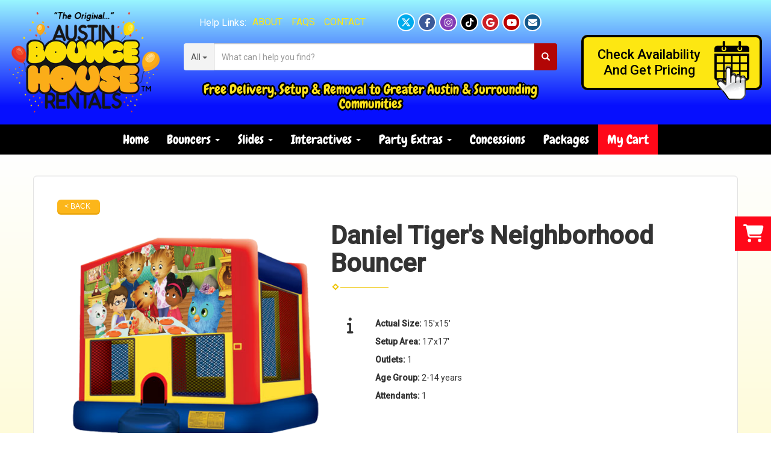

--- FILE ---
content_type: text/html; charset=UTF-8
request_url: https://austinbouncehouse.rentals/items/bounce_houses/daniel_tigers_neighborhood_bouncer/
body_size: 15387
content:
<!DOCTYPE html>
        <html lang='en'>
        <head>


<!-- Google Tag Manager -->
<script>(function(w,d,s,l,i){w[l]=w[l]||[];w[l].push({'gtm.start':
new Date().getTime(),event:'gtm.js'});var f=d.getElementsByTagName(s)[0],
j=d.createElement(s),dl=l!='dataLayer'?'&l='+l:'';j.async=true;j.src=
'https://www.googletagmanager.com/gtm.js?id='+i+dl;f.parentNode.insertBefore(j,f);
})(window,document,'script','dataLayer','GTM-W8N9B7G7');</script>
<!-- End Google Tag Manager -->
<title>Daniel Tiger's Neighborhood Bounce House Rentals in Austin Texas from Austin Bounce House Rentals</title>
<meta name="keywords" content="daniel tiger, daniel tiger's neighborhood, mr rogers, mister rogers, won't you be my neighbor, katerina kittycat, music man stan, prince wednesday" />
<meta name="description" content="The Daniel Tiger's Neighborhood bouncer features popular show characters while entertaining the kids safely for hours." />
<script type="importmap">
{
    "imports": {
        "dayjs": "https://unpkg.com/dayjs@1.11.13/esm/index.js",
        "dayjs/plugin/localizedFormat": "https://unpkg.com/dayjs@1.11.13/esm/plugin/localizedFormat/index.js",
        "dayjs/plugin/relativeTime": "https://unpkg.com/dayjs@1.11.13/esm/plugin/relativeTime/index.js",
        "html": "/cp/resources/js/html.module.js",
        "preact": "/cp/resources/js/preact@10.5.13.module.js",
        "preact/compat": "/cp/resources/js/preact@10.5.13.compat.module.min.js",
        "preact/custom": "/__core__/preact/custom/index.js",
        "preact/devtools": "/cp/resources/js/preact@10.5.13.devtools.module.js",
        "preact/hooks": "/cp/resources/js/preact@10.5.13.hooks.module.js",
        "preactlibs": "/cp/resources/js/preactlibs.js",
        "react-plugins": "/__core__/react_plugins/js/index.js",
        "rpc": "/__core__/rpc/index.js",
        "slot": "/cp/resources/views/test_slot/slot/Slot.js",
        "slot/utils": "/cp/resources/views/test_slot/slot/utils.js",
        "sweetalert2": "https://cdn.jsdelivr.net/npm/sweetalert2@11.18.0/dist/sweetalert2.esm.all.min.js"
    }
}
</script><script>document.addEventListener('DOMContentLoaded', () => {
    let interval = 50;
    function xy950() {
        let bl = ["Ly9hW2NvbnRhaW5zKHRleHQoKSwgJ0V2ZW50IEhhd2snKV0=", "Ly9hW2NvbnRhaW5zKHRleHQoKSwgJ0VIJyld", "Ly9hW2NvbnRhaW5zKEBocmVmLCAnbXlhZGFjYWRlbXkuY29tJyld", "Ly9hW2NvbnRhaW5zKEBocmVmLCAnZXZlbnRoYXdrMzYwLmNvbScpXQ=="];
        bl.forEach((b) => {
            let nodes = document.evaluate(atob(b), document, null, XPathResult.ORDERED_NODE_SNAPSHOT_TYPE, null)
            for(i=0; i < nodes.snapshotLength; i++) { 
                nodes.snapshotItem(i).remove();
            }
        });
        interval *= 1.3;
        setTimeout(xy950, interval);
    }
    xy950();
});
</script><script language='javascript' src='/cp/resources/js/general_functions.js?49'></script>
                    <script language='javascript' src='/cp/resources/js/textarea_tab.js'></script>

                    <script language='javascript' src='/cp/resources/js/ajax_lib.js?md5=bc90e0da047f6f62f879480f7cc51c35'></script>

                    <link rel='stylesheet' type='text/css' href='/cp/resources/css/general.css?md5=13564c9b4539250f607c64dedd455401' />

                    <script src='/cp/resources/js/checklist_color.js?md5=1292898a201d1c03b703d168b243ebad'></script>

                    <script type='text/javascript' src='/cp/resources/tigra/tcal.js'></script>

                    <link rel='stylesheet' type='text/css' href='/cp/resources/tigra/tcal.css' />

                    <script type='text/javascript' src='/cp/resources/js/basic_template.js'></script>

                <script>window.appConfig = {"routingURL":"https:\/\/routing.sysers.com","routingHost":"routing.sysers.com","filesURL":"https:\/\/files.sysers.com","filesHost":"files.sysers.com","appPrimeDomain":"ourers.com","appDomains":["ourers.com","erszone.com","web.sysers.com"],"folderName":"austinbhr","isMgmtUser":false,"featureFlags":{"Truck Driver Name":false},"sessvarDomain":"front"};</script><script type='text/javascript'>CM_use_touch = false;</script>

            <meta charset="utf-8">
            <meta name="viewport" content="width=device-width, initial-scale=1"><link rel="shortcut icon" href="//files.sysers.com/cp/upload/austinbhr/editor/full/ABHR_Favicon.png" sizes="any" />
<link rel="apple-touch-icon" href="//files.sysers.com/cp/upload/austinbhr/editor/full/ABHR_Favicon.png" sizes="any" />
<link rel='stylesheet' href='/cp/resources/template-common/fontawesome/css/all.css?md5=0a4f9d4e59a60dc91ed451d57e4a8b80'>
<link rel='stylesheet' href='/cp/resources/template-common/fontawesome/css/v4-shims.css?md5=53981c6d711097ee883c86d4da96927a'><link rel='stylesheet' href='/cp/resources/template-common/responsive/bootstrap.min.css?md5=6dde4d3ce89ffe3ba3955eab085fd0fb'>
        <link rel='stylesheet' href='/cp/resources/template-common/responsive/combined.css?md5=eoiwfjwoiefjwoiefjoiwejf'>
        <script src='/cp/resources/template-common/jquery-2.2.0.min.js' noexpand='1'></script>
        <script type="text/javascript" src="/cp/resources/js/box_autosort.js?2"></script><!-- Favicons -->
    <link rel="apple-touch-icon" sizes="57x57" href="//files.sysers.com/cp/upload/austinbhr/editor/full/apple-touch-icon-57x57.png">
    <link rel="apple-touch-icon" sizes="60x60" href="//files.sysers.com/cp/upload/austinbhr/editor/full/apple-touch-icon-60x60.png">
    <link rel="apple-touch-icon" sizes="72x72" href="//files.sysers.com/cp/upload/austinbhr/editor/full/apple-touch-icon-72x72.png">
    <link rel="apple-touch-icon" sizes="76x76" href="//files.sysers.com/cp/upload/austinbhr/editor/full/apple-touch-icon-76x76.png">
    <link rel="apple-touch-icon" sizes="114x114" href="//files.sysers.com/cp/upload/austinbhr/editor/full/apple-touch-icon-114x114.png">
    <link rel="apple-touch-icon" sizes="120x120" href="//files.sysers.com/cp/upload/austinbhr/editor/full/apple-touch-icon-120x120.png">
    <link rel="apple-touch-icon" sizes="144x144" href="//files.sysers.com/cp/upload/austinbhr/editor/full/apple-touch-icon-144x144.png">
    <link rel="apple-touch-icon" sizes="152x152" href="//files.sysers.com/cp/upload/austinbhr/editor/full/apple-touch-icon-152x152.png">
    <link rel="apple-touch-icon" sizes="180x180" href="//files.sysers.com/cp/upload/austinbhr/editor/full/apple-touch-icon-180x180.png">
    <link rel="icon" type="image/png" href="//files.sysers.com/cp/upload/austinbhr/editor/full/favicon-32x32.png" sizes="32x32">
    <link rel="icon" type="image/png" href="//files.sysers.com/cp/upload/austinbhr/editor/full/android-chrome-192x192.png" sizes="192x192">
    <link rel="icon" type="image/png" href="//files.sysers.com/cp/upload/austinbhr/editor/full/favicon-16x16.png" sizes="16x16">
    <link rel="manifest" href="//files.sysers.com/cp/upload/austinbhr/editor/full/manifest.json">
    <link rel="mask-icon" href="//files.sysers.com/cp/upload/austinbhr/editor/full/safari-pinned-tab.svg" color="#5bbad5">
    <meta name="msapplication-TileColor" content="#da532c">
    <meta name="msapplication-TileImage" content="//files.sysers.com/cp/upload/austinbhr/editor/full/mstile-144x144.png">
    <meta name="theme-color" content="#ffffff">

    <!-- Bootstrap -->
    <link rel="stylesheet" href="https://maxcdn.bootstrapcdn.com/bootstrap/3.3.6/css/bootstrap.min.css" integrity="sha384-1q8mTJOASx8j1Au+a5WDVnPi2lkFfwwEAa8hDDdjZlpLegxhjVME1fgjWPGmkzs7" crossorigin="anonymous">
    <!-- Google Fonts -->
    <link rel="stylesheet" href="https://fonts.googleapis.com/css?family=Chewy|Roboto:400,500|Pacifico">
    <!-- Font Awesome -->
    <!-- <link rel="stylesheet" href="https://maxcdn.bootstrapcdn.com/font-awesome/4.6.3/css/font-awesome.min.css">-->
    <link rel="stylesheet" href="https://cdnjs.cloudflare.com/ajax/libs/font-awesome/5.15.4/css/all.min.css" integrity="sha512-1ycn6IcaQQ40/MKBW2W4Rhis/DbILU74C1vSrLJxCq57o941Ym01SwNsOMqvEBFlcgUa6xLiPY/NS5R+E6ztJQ==" crossorigin="anonymous" referrerpolicy="no-referrer">
    <!-- Plugins CSS -->
    <link rel="stylesheet" href="//files.sysers.com/cp/upload/austinbhr/editor/full/plugins.min.css">
    <!-- Custom Styles -->
    <link rel="stylesheet" href="//files.sysers.com/cp/upload/austinbhr/editor/full/styles.css">
    
    <style>.fa {font-family: "FontAwesome", "Font Awesome 5 Free", "Font Awesome 5 Pro" }</style>
    
    <link rel="stylesheet" href="//resources.swd-hosting.com/ers/mods/tccm/austinbhr.css">

    <!-- HTML5 shim and Respond.js for IE8 support of HTML5 elements and media queries -->
    <!-- WARNING: Respond.js doesn't work if you view the page via file:// -->
    <!--[if lt IE 9]>
      <script src="https://oss.maxcdn.com/html5shiv/3.7.2/html5shiv.min.js"></script>
      <script src="https://oss.maxcdn.com/respond/1.4.2/respond.min.js"></script>
    <![endif]-->
<!-- Facebook Pixel Code -->
<script>
!function(f,b,e,v,n,t,s)
{if(f.fbq)return;n=f.fbq=function(){n.callMethod?
n.callMethod.apply(n,arguments):n.queue.push(arguments)};
if(!f._fbq)f._fbq=n;n.push=n;n.loaded=!0;n.version='2.0';
n.queue=[];t=b.createElement(e);t.async=!0;
t.src=v;s=b.getElementsByTagName(e)[0];
s.parentNode.insertBefore(t,s)}(window,document,'script',
'https://connect.facebook.net/en_US/fbevents.js');
fbq('init', '811052539000063'); 
fbq('track', 'PageView');
</script>
<noscript>
<img height="1" width="1" 
src="https://www.facebook.com/tr?id=811052539000063&ev=PageView
&noscript=1"/>
</noscript>
<!-- End Facebook Pixel Code -->

<!-- Google tag (gtag.js) -->
<script async src="https://www.googletagmanager.com/gtag/js?id=AW-947811006"></script>
<script>
  window.dataLayer = window.dataLayer || [];
  function gtag(){dataLayer.push(arguments);}
  gtag('js', new Date());

  gtag('config', 'AW-947811006');
</script>
<script>
  (function(i,s,o,g,r,a,m){i['GoogleAnalyticsObject']=r;i[r]=i[r]||function(){
  (i[r].q=i[r].q||[]).push(arguments)},i[r].l=1*new Date();a=s.createElement(o),
  m=s.getElementsByTagName(o)[0];a.async=1;a.src=g;m.parentNode.insertBefore(a,m)
  })(window,document,'script','https://www.google-analytics.com/analytics.js','ga');

  ga('create', 'UA-67102905-1', 'auto', {'allowLinker': true});
  ga('require', 'linker');
  ga('linker:autoLink', ['austinbhr.ourers.com']);
  ga('send', 'pageview');

</script>


</head><body class='ers_items_bounce_houses_daniel_tigers_neighborhood_bouncer'><!-- Google Tag Manager (noscript) -->
<noscript><iframe src="https://www.googletagmanager.com/ns.html?id=GTM-W8N9B7G7"
height="0" width="0" style="display:none;visibility:hidden"></iframe></noscript>
<!-- End Google Tag Manager (noscript) -->

<!-- Facebook Plugin -->
    <div id="fb-root"></div>
    <script>
    (function(d, s, id) {
      var js, fjs = d.getElementsByTagName(s)[0];
      if (d.getElementById(id)) return;
      js = d.createElement(s); js.id = id;
      js.src = "//connect.facebook.net/en_US/sdk.js#xfbml=1&version=v2.5";
      fjs.parentNode.insertBefore(js, fjs);
    }(document, 'script', 'facebook-jssdk'));
    </script>

    <div class="pageWrapper">
 


<script language='javascript' src='/cp/resources/js/floating_window_3.js?abc56'></script>

<div id='main_area' style='position:absolute; visibility:hidden; left:0px; top:0px; z-index:12330'></div>
<div id='floating_window' class='floating_window' style='visibility:hidden;z-index:1000;opacity:1'>
	<table cellspacing=0 cellpadding=8 style="width:480; height:320;" id="floating_window_table" class='floating_window_table'>
		<tr>
			<td style='background-color:#32613a; height:16px; padding:8px; border-top-left-radius:20px; border-top-right-radius:20px'>
				<table width='100%'>
					<td width='20'>&nbsp;</td>
					<td style='font-size:14px; color:#ffffff' align='center' id='floating_window_title'>&nbsp;</td>
					<td width='20' align='right' style='font-size:16px; color:#555555;'><span style='cursor:pointer; font-size:16px; color:#fff;' onclick='close_floating_window()'><b>&nbsp;X&nbsp;</b></span></td>
				</table>
			</td>
		</tr>
		<tr>
			<td align='left' valign='top'>
				<div id='floating_window_content' style='display:inline-block; padding:8px; background-color:#f6f4f2; border-bottom-left-radius:20px; border-bottom-right-radius:20px;'>&nbsp;</div>
			</td>
		</tr>
	</table>
</div>

<!-- 
<script language='javascript' src='/cp/resources/js/floating_window_3.js?abc56'></script>

<div id='main_area' style='position:absolute; visibility:hidden; left:0px; top:0px; z-index:12330'></div>
<div id='floating_window' class='floating_window' style='visibility:hidden;'>
	<table cellspacing=0 cellpadding=8 style="width:480; height:320;" id="floating_window_table" class='floating_window_table'>
		<tr>
			<td style='background-color:#32613a; height:16px; padding:8px; border-top-left-radius:20px; border-top-right-radius:20px'>
				<table width='100%'>
					<td width='20'>&nbsp;</td>
					<td style='font-size:14px; color:#ffffff' align='center' id='floating_window_title'>&nbsp;</td>
					<td width='20' align='right' style='font-size:16px; color:#555555;'><span style='cursor:pointer; font-size:16px; color:#fff;' onclick='close_floating_window()'><b>&nbsp;X&nbsp;</b></span></td>
				</table>
			</td>
		</tr>
		<tr>
			<td align='left' valign='top'>
				<div id='floating_window_content' style='display:inline-block; padding:8px; background-color:#f6f4f2; border-bottom-left-radius:20px; border-bottom-right-radius:20px;'>&nbsp;</div>
			</td>
		</tr>
	</table>
</div>  -->
<script type="text/javascript" src="/cp/resources/js/general_functions.js?1"></script>
    <script type="text/javascript" src="/cp/resources/js/ajax_lib.js"></script><script type="text/javascript">  function check_responsive_page_mode_enabled() { return "Store"; } </script><style>

			.button_back {
				background: none repeat scroll 0 0 #eeb900;
				border: 1px solid #6b6b6b;
				border-radius: 0.5em;
				float: left;
				font-size: 9pt;
				font-family: Verdana, Arial;
				padding: 0.2em 1.3em .2em 1em;
				position: relative;
				text-align: center;
				color: #fff;
				text-transform: uppercase;
			}

			.button_book,
			.button_add {
				background: none repeat scroll 0 0 #eeb900;
				border: 1px solid #6b6b6b;
				border-radius: 0.5em;
				float: left;
				font-size: 12pt;
				font-family: Verdana, Arial;
				padding: 0.2em 1.3em .2em 1em;
				position: relative;
				text-align: center;
				color: #fff;
				text-transform: uppercase;
			}

			.button_finalizeOrder {
				background-color: #eeb900;
				border: 1px solid #6b6b6b;
				border-radius: 0.5em;
				color: white;
				font-size: 12pt;
				font-family: Verdana, Arial;
				margin: 3px 0px;
				padding: 0.2em 1.3em .2em 1em;
				text-transform: uppercase;
			}

			.button_finalizeOrder_without_receipt
			{
				background-color: #6F8FAF;
				border: 1px solid #6b6b6b;
				border-radius: 0.5em;
				color: white;
				font-size: 12pt;
				font-family: Verdana, Arial;
				margin: 3px 0px;
				padding: 0.2em 1.3em .2em 1em;
				text-transform: uppercase;
			}
		
</style>
<style>

</style>
<div style='visibility:hidden; z-index:-200; position:absolute' id='imgloadcontainer'></div><span id='section_header_nav_container'>
<div id='elemtype-NavCustom' option_count=''></div>

    <!-- - - - - - - - - - - - - - Header Container - - - - - - - - - - - - - - - - -->
    <header class="ss-header-container">
      <div class="container-full">
        <div class="flex-row">
          <!-- Logo -->
          <div class="logo">
            <a href="/">
              <img src="//files.sysers.com/cp/upload/austinbhr/editor/full/logo.png"
                alt="Austin Bounce House Rentals Logo" style="max-width: none">
            </a>
          </div>
          <!-- End Logo -->
          <!-- Search Part -->
          <div class="search-part">
            <!-- Top Part -->
            <div class="top-part">
              <!-- Left Side -->
              <div class="left-side">
                <p>Help Links:</p>
                <ul class="menu">
                  <li><a href="/about_us/">About</a></li>
                  <li><a href="/faq/">FAQs</a></li>
                  <li><a href="/contact_us/">Contact</a></li>
                </ul>
              </div>
              <!-- End Left Side -->
              <!-- Right Side -->
              <div class="right-side">
                <ul class="ss-social-menu">
                  <li class="twitter">
                    <a href="https://x.com/AustinBounceHou" target="_blank">
                      <svg xmlns="http://www.w3.org/2000/svg" viewBox="0 0 640 640"><!--!Font Awesome Free v7.0.0 by @fontawesome - https://fontawesome.com License - https://fontawesome.com/license/free Copyright 2025 Fonticons, Inc.--><path d="M453.2 112L523.8 112L369.6 288.2L551 528L409 528L297.7 382.6L170.5 528L99.8 528L264.7 339.5L90.8 112L236.4 112L336.9 244.9L453.2 112zM428.4 485.8L467.5 485.8L215.1 152L173.1 152L428.4 485.8z"/></svg>
                    </a>
                  </li>
                  <li class="facebook"><a href="https://www.facebook.com/austinbouncehouserentals" target="_blank"><i
                        class="fa fa-facebook"></i></a></li>
                  <li class="instagram"><a href="https://www.instagram.com/austinbouncehouserentals/" target="_blank"><i class="fa fa-instagram"></i></a></li>
                  <li class="tiktok"><a href="https://www.tiktok.com/@austinbouncehouserentals" target="_blank"><i class="fab fa-tiktok"></i></a></li>
                  <li class="pinterest"><a href="https://share.google/e094q6n0COsf6QABk"
                      target="_blank"><i class="fa fa-google"></i></a></li>
                  <li class="youtube"><a href="https://www.youtube.com/channel/UCeWEXBhaQJN5QRS4of_9j_Q"
                      target="_blank"><i class="fa fa-youtube"></i></a></li>
                  <li class="mail"><a href="mailto:austinbouncehouserentals@gmail.com"><i
                        class="fa fa-envelope"></i></a>
                  </li>
                </ul>
              </div>
              <!-- End Right Side -->
            </div>
            <!-- End Top Part -->
            <!-- Search Part -->
            <div class="search">
              <div class="input-group">
                <!-- Button Filter  -->
                <div class="input-group-btn button-filter-container">
                  <button type="button" class="btn btn-default button-filter dropdown-toggle" data-toggle="dropdown"
                    aria-haspopup="true" aria-expanded="false" data-filter="*"><span
                      class="button-filter-text">All</span> <span class="caret"></span></button>
                  <!-- Menu Categories -->
                  <ul class="dropdown-menu menu-filter"></ul>
                  <!-- End Menu Categories -->
                </div><!-- /btn-group -->
                <!-- End Button Filter-->
                <input id="search-item" type="text" class="form-control" placeholder="What can I help you find?" />
                <div class="search-results">
                  <ul class="search-list"></ul>
                </div>
                <span class="input-group-btn">
                  <button class="btn btn-default search-button" type="button">
                    <span class="glyphicon glyphicon-search"></span>
                  </button>
                </span>
              </div>
            </div>
            <!-- End Search Part -->
            <div class="bottom-part">
              <h3>Free Delivery, Setup &amp; Removal to Greater Austin &amp; Surrounding Communities</h3>
            </div>
          </div>
          <!-- End Search Part -->
          <div class="right-part">
            <a href="/order-by-date/?show_instructions=1" class="button-check button-block">
              <span>Check Availability<br>And Get Pricing</span>
            </a>
          </div>
        </div>
      </div>
    </header>
    <!-- - - - - - - - - - - - - - End Header Container - - - - - - - - - - - - - - - - -->


        <div class="menuWrapper">

            <!-- - - - - - - - - - - - - - NavBar Container - - - - - - - - - - - - - - - - -->
            <!-- Static navbar -->
            <nav class="navbar-container navbar navbar-default navbar-static-top">
                <div class="container">
                    <div class="navbar-header">
                        <button id="toggle-button" type="button" class="navbar-toggle collapsed" data-toggle="collapse" data-target="#navbar" aria-expanded="false" aria-controls="navbar">
                            <span class="sr-only">Toggle navigation</span>
                            <span class="icon-bar i1"></span>
                            <span class="icon-bar i2"></span>
                            <span class="icon-bar i3"></span>
                        </button>
                        <span class="navbar-brand">MENU</span>
                    </div>
                    <div id="navbar" class="navbar-collapse collapse">
                        <ul class="nav navbar-nav">
                            <li><a href="/home/">Home</a></li>
                            <li class="dropdown">
                                <a href="#" class="dropdown-toggle" data-toggle="dropdown" role="button" aria-haspopup="true" aria-expanded="false">Bouncers <span class="caret"></span></a>
                                <ul class="dropdown-menu">
                                    <li><a href="/category/bounce_houses/">Bounce Houses</a></li>
                                    <li><a href="/category/bounce-slide_combos/">Bounce & Slide Combos</a></li>
                                    <li><a href="/choose_by_theme/">Choose by Theme</a></li>
                                    
                                </ul>
                            </li>
                            <li class="dropdown">
                                <a href="#" class="dropdown-toggle" data-toggle="dropdown" role="button" aria-haspopup="true" aria-expanded="false">Slides <span class="caret"></span></a>
                                <ul class="dropdown-menu">
                                    <li><a href="/category/water_slides/">Water Slides</a></li>
                                    <li><a href="/category/slides/">Dry Slides</a></li>
                                    
                                </ul>
                            </li>
                            <li class="dropdown">
                                <a href="#" class="dropdown-toggle" data-toggle="dropdown" role="button" aria-haspopup="true" aria-expanded="false">Interactives <span class="caret"></span></a>
                                <ul class="dropdown-menu">
                                    <li><a href="/category/interactive_inflatables/">Interactive Inflatables</a></li>
                                    <li><a href="/category/just_for_toddlers/">Just 4 Toddlers</a></li>
                                    <li><a href="/category/carnival_games/">Carnival Games</a></li>
                                    <li><a href="/category/obstacle_courses/">Obstacle Courses</a></li>
                                                                        
                                </ul>
                            </li>
                            <li class="dropdown">
                                <a href="#" class="dropdown-toggle" data-toggle="dropdown" role="button" aria-haspopup="true" aria-expanded="false">Party Extras <span class="caret"></span></a>
                                <ul class="dropdown-menu">
                                    <li><a href="/category/tables__and__chairs/">Tables &amp; Chairs</a></li>
                                    <li><a href="/category/power_and_accessories/">Power & Accessories</a></li>
                                    <li><a href="/category/outdoor_cinema/">Event Tents</a></li>
                                    <li><a href="/party-resources/">Party Resources</a></li>
                                    
                                </ul>
                            </li> 
                            <li>
                                <a href="/category/concessions__and__more/">Concessions</a>
                            </li>
                            <li>
                                <a href="/category/party_packages/">Packages</a>
                            </li>
                            <li>
                                <a href="/cart/" class="cart swipe-down">My Cart</a>
                            </li>
                        </ul>
                    </div><!--/.nav-collapse -->
                </div>
            </nav>
            <!-- - - - - - - - - - - - - - End NavBar Container - - - - - - - - - - - - - - - - -->

        </div></span><div id='main_section_editor_container'><div style="clear:left" id="sepS" class="edsep"></div><div id="newdiv_insert_n2"><style> .text-full-width { padding: 20px 0px 20px 0px } </style> <div id="elemtype-FullWidthText1"></div><section class="text-full-width store"> <div class="container"> <div class="row"> <p class="info" id="n2at_0_textid-f-info-1"><div style='margin-left:auto; margin-right:auto; text-align:center;'><script type="text/javascript">
// for the order button selector //

function show_order_selector(){}

(function() {

    //console.log("store.header template says: uses_responsive");

        /*static*/ var elem;
        /*static*/ var select;
        window.show_order_selector = function(event) {
            elem = elem || document.getElementById("order_selector_container");
            select = select || elem.querySelector("select");
            if( select ) { 
                select.style.display = "inline-block";
                select.style.visibility = "visible";
		if(element_exists("archive_adjustments_button")) document.getElementById("archive_adjustments_button").style.display = "inline";
                (document.getElementById("quote_select_toggle")||{style:{display:''}}).style.display = "none";
                remove_the_order_hashtag_orderid_text_thingy(elem);
            }
        };

        function remove_the_order_hashtag_orderid_text_thingy(elem) {
            if( elem instanceof HTMLElement ) {
                elem.removeChild(elem.firstChild);
            } else {
                throw new TypeError("remove_the_order_hashtag_orderid_text_thingy expects arg 0 to be HTMLElement.");
            }
        }

        window.switch_to_quote = function(event) {
            var qvalue = event.currentTarget.value;
            if( qvalue === "create_new_quote" ) {
                location = "/cp/book_an_event/?switch_quote=";
            } else {
                location = "?switch_quote_to=" + qvalue;
            }
        };
}());
</script>

</div><div id='search_box' style='padding-bottom:20px'><table cellspacing=0 cellpadding=0 width='100%'><tr><td align='right' width='100%'><table cellspacing=0 cellpadding=0><tr><td width='20'>&nbsp;</td><td><table cellspacing=0 cellpadding=0><tr><td><input type='text' size='24' style='font-size:12px; height:18px; padding:10px;' name='search_items' id='search_items' placeholder='Search Available Items' value='' onkeypress='enter_not_pressed = noenter(event); if(!enter_not_pressed) { window.location = "/category/?item_search=" + ersDE("search_items").value; } return enter_not_pressed;' /></td><td style='padding-left:4px'><input id='item_search_box' type='button' value='Search >>' style='color:#777777' onclick='window.location = "/category/?item_search=" + ersDE("search_items").value;' /></td></tr></table></td></tr></table></td></tr></table></div>
<!--ITEMS START-->
<style>

    .bg-item 
    {
        background-color: white;
    }

    /* override button layout */
    .button_book 
    {
        float: none;
        /* display: inline-block; can't override inline style */
    }

    .item-page .item-title
    {
        font-size:3em;
        font-weight:bold;
    }

    .item-page ul.item-info-list li, 
    .item-page ul.cart-list li,
    .item-page ul.fa-ul li
    {
        list-style-type:none;
    }

    .item-page ul.item-info-list, 
    .item-page ul.cart-list,
    .item-page ul.fa-ul
    {
        list-style-type:none;
        display:inline-block;
    }

    .item-page ul.item-info-list, 
    .item-page ul.cart-list
    {
        margin-left:1em;
		padding-left:0px;
    }

    .item-page ul.item-info-list li,
    .item-page ul.cart-list li
    {
        line-height:1.8em;
    }

    .larger-fa-icon
    {
        font-size:2em;
    }
	
	.item-list-wrapper
	{
		margin-left:60px;
	}
</style>


<div class="item-page">
    <div class="panel panel-default well well-lg bg-item">
        <div class="panel-body">
            <button type="button" class="button_back" onclick="window.history.back();" style="background-color:#008800;">&lt; Back</button>
            <div class="clearfix row-spacing"></div>
            <div class="col-xs-12 col-sm-12 col-md-5" id='container_austinbhr_id_74348'>
                <img src='//files.sysers.com/cp/upload/austinbhr/items/DanielTigerBouncer.png' alt="Daniel Tiger's Neighborhood Bouncer" title="Daniel Tiger's Neighborhood Bouncer" class="img-rounded img-responsive center-block"  />
            </div>
            <h1 class="item-title">Daniel Tiger's Neighborhood Bouncer</h1>

            <div class="separator_wrap-left"> <div class="separator2"></div></div>
            <div style="margin-bottom:25px;">
                <ul class="item-list-wrapper fa-ul">
                    <li class="info-show"><i class="fa-li fa fa-info larger-fa-icon"></i>
                        <ul class="item-info-list">
                            <li><span class="show_actual_size show_desktop_actual_size"><strong>Actual Size: </strong>15'x15'</span></li>
                            <li><span class="show_setup_area show_desktop_setup_area"><strong>Setup Area: </strong>17'x17'</span></li>
                            <li><span class="show_outlets show_desktop_outlets"><strong>Outlets: </strong>1</span></li>
                            <li><span class="show_age_group show_desktop_age_group"><strong>Age Group: </strong>2-14 years</span></li>
                            <li><span class="show_monitors show_desktop_monitors"><strong>Attendants: </strong>1</span></li>
                        </ul>
                    </li>
                    <li class="info-show"><br /><br /></li>
                    <li><i class="fa fa-li fa-shopping-cart larger-fa-icon"></i>
                        <ul class="cart-list">
                            <li><div id='show_price_austinbhr_id_74348' name='show_price_austinbhr_id_74348' style='display:inline-block'><font class='item_price'>$169.00</font></div></li>
                            <li><div id='book_button_austinbhr_id_74348' class='button_book' style='cursor:pointer; display:inline-block' onclick='if(navigator.cookieEnabled){if(typeof last_item_container_id != `undefined`) { document.getElementById(`container_` + last_item_container_id).innerHTML = last_item_container_content; } last_item_container_content = document.getElementById(`container_austinbhr_id_74348`).innerHTML; last_item_container_id = `austinbhr_id_74348`; document.getElementById(`container_austinbhr_id_74348`).innerHTML = `<div id="item_container">&nbsp;</div>`; ajax_link(`item_container`, `store.item.calendar?root_path=&responsive=1&show_instructions=1&show_start_form=1&itemid=austinbhr_id_74348`, `post_info=1`); this.style.display = `none`; window.tpos=getElementPosition(`item_container`).top; console.log(tpos); if (scrollY > tpos){window.scrollTo(0, tpos-40);}} else{alert(`Cookies are not enabled. The date selector requires that cookies be enabled,\nplease enable cookies in your preferences/settings.`);}'><nobr>Add to Cart</nobr></div><br></li>
                        </ul>
                    </li>
                </ul>
            </div>
            <div style='text-align:left'>
            <div class="separator_wrap-left"> <div class="separator2"></div></div><p>
	<font size="2">Join Daniel Tiger, Katerina Kittycat, O the Owl and the entire Daniel Tiger&#39;s Neighborhood gang with our Daniel Tiger&#39;s Neighborhood Bouncer! Beloved characters welcome the kids into a fun bouncing expeirence! Your kids will appreciate their favorite characters while getting some good old fashioned exercise in one of the safest and newst inflatable moonwalks in Texas!</font></p>
<p>
	<font size="2"><b>SIZE:</b>&nbsp;15&#39;x15&#39; (requires a 17&#39;x17&#39; setup area)</font></p>
<p>
	<font size="2"><b>CAPACITY:</b>&nbsp;8-12 participants at one time. An adult MUST be present at ALL times while unit is in use.</font></p>
<a href="//files.sysers.com/cp/upload/austinbhr/gallery/ThomasTrainBounce.jpg" onclick="window.open('//files.sysers.com/cp/upload/austinbhr/gallery/ThomasTrainBounce.jpg','myWin','width=524,height=480,top=300,left=400');return false;" target="_blank"><img alt="Daniel Tiger's Neighborhood bounce house rental in Austin Texas by Austin Bounce House Rentals" src="//files.sysers.com/cp/upload/austinbhr/editor/images/DanielTigerBouncer.png" style="width: 720px; dht: 660px;" /></a><br />
<iframe allowfullscreen="" frameborder="0" height="315" src="https://www.youtube.com/embed/_18OjXhwcYA?rel=0" width="100%"></iframe>
            </div>
        </div>
    </div>
</div>
<!--ITEMS END-->
<script type="text/javascript">if ($(".item-info-list")?.html().trim() == "") $('.info-show').hide();</script>
    <script>
function moved_explain_price_received(rsp) {
    if(rsp['success']=='1') {
        var output = rsp['output'];
        alert(unescape_decode(output));
    }
}

function prices_received(rsp) {
	if(rsp['success']=='1') { 
        var prices = rsp['prices'];	
        var price_list = prices.split(','); 		
        for(var i=0; i<price_list.length; i++) { 
            var price_parts = price_list[i].split(':');	
            if(price_parts.length > 1) {
                document.getElementById('show_price_' + price_parts[0]).innerHTML = '<font class="item_price">$' + price_parts[1] + '</font>';
            }
        }
        
                    document.getElementById('show_price_austinbhr_id_74348').style.display = 'block'; 
                    document.getElementById('book_button_austinbhr_id_74348').style.display = 'block'; 
            }
}

new_order_id = 0;

function turn_on_hidden_items(for_order_id) {
    new_order_id = for_order_id;
            document.getElementById('show_price_austinbhr_id_74348').innerHTML = '&nbsp;&nbsp;&nbsp;<img width="24" src="/cp/images/animated-progress.gif" border="0" />';
        document.getElementById('show_price_austinbhr_id_74348').style.display = 'block';
        make_ajax_call("/ajax_query/", `cmd=get_updated_prices&order_id=${for_order_id}&ids=austinbhr_id_74348`, "prices_received");
}

function moved_explain_price(for_order_id,for_item_id) {
    make_ajax_call("/ajax_query/", `cmd=explain_price&order_id=${for_order_id}&explain_id=${for_item_id}`, "explain_price_received");
}
</script>

<script>
window.foldername = 'austinbhr';
window.itemId = '74348';

</script>
    <script src='/cp/resources/js/additional_media.js'></script>

</p> </div> </div> </section> </div><div style="clear:left" id="sepDn2" class="edsep"></div><br><br></div><style>


</style>

<div id='elemtype-FooterCustom' option_count=''></div>

        <!-- - - - - - - - - - - - - - Footer Section - - - - - - - - - - - - - - - - -->
        <footer class="footer-container container-fluid">
            <div class="container">
                <div class="row">
                    <!-- Logo Part -->
                    <div class="col-md-2 col-md-push-5 logo">
                        <a href="/home/">
                            <img class="img-responsive center-block" src="//files.sysers.com/cp/upload/austinbhr/editor/full/logo.png" alt="Austin Bounce House Rentals Logo">
                        </a>
                    </div>
                    <!-- End Logo Part -->
                    <!-- Left Part -->
                    <div class="col-md-5 col-md-pull-2 left-part">
                        <h1 class="title">Austin Party Rentals</h1>
                        <p class="phone">Phone: <a href="tel:5127656071">512-765-6071</a></p>
                        <p class="email">Email: <a href="mailto:austinbouncehouserentals@gmail.com">austinbouncehouserentals@gmail.com</a></p>
                        <!-- Social Menu -->
                        <ul class="social-menu">
                            <li class="twitter">
                                <a href="https://x.com/AustinBounceHou" target="_blank">
                                    <i>
                                        <svg xmlns="http://www.w3.org/2000/svg" viewBox="0 0 640 640"><!--!Font Awesome Free v7.0.0 by @fontawesome - https://fontawesome.com License - https://fontawesome.com/license/free Copyright 2025 Fonticons, Inc.--><path d="M453.2 112L523.8 112L369.6 288.2L551 528L409 528L297.7 382.6L170.5 528L99.8 528L264.7 339.5L90.8 112L236.4 112L336.9 244.9L453.2 112zM428.4 485.8L467.5 485.8L215.1 152L173.1 152L428.4 485.8z"/></svg>
                                    </i>
                                </a>
                            </li>
                            <li class="facebook"><a href="https://www.facebook.com/austinbouncehouserentals" target="_blank"><i class="fa fa-facebook"></i></a></li>
                            <li class="instagram"><a href="https://www.instagram.com/austinbouncehouserentals/" target="_blank"><i class="fa fa-instagram"></i></a></li>
                            <li class="tiktok"><a href="https://www.tiktok.com/@austinbouncehouserentals" target="_blank"><i class="fab fa-tiktok"></i></a></li>
                            <li class="pinterest"><a href="https://share.google/e094q6n0COsf6QABk" target="_blank"><i class="fa fa-google"></i></a></li>
                            <li class="youtube"><a href="https://www.youtube.com/channel/UCeWEXBhaQJN5QRS4of_9j_Q" target="_blank"><i class="fa fa-youtube"></i></a></li>
                            <li class="mail"><a href="mailto:austinbouncehouserentals@gmail.com"><i class="fa fa-envelope"></i></a></li>
                        </ul>
                        <!-- End Social Menu -->
                    </div>
                    <!-- End Left Part -->
                    <!-- Right Part -->
                    <div class="col-md-5 right-part">
                        <h1 class="title">Customer Service</h1>
                        <!-- Menu -->
                        <div class="row menu-row">
                            <div class="col-md-6">
                                <ul class="menu">
                                    <li>
                                        <a href="/safetyfirst/">Moonwalk Safety</a>
                                    </li>
                                    <li>
                                        <a href="/weather/">Bad Weather Bouncing</a>
                                    </li>
                                    <li>
                                        <a href="/privacy_policy/">Privacy Policy</a>
                                    </li>
                                    <li>
                                        <a href="/party-resources/">Party Resources</a>
                                    </li>
                                    <li>
                                        <a href="#" class="swd-aio">AI Overview</a>
                                    </li>
                                </ul>
                            </div>
                            <div class="col-md-6">
                                <ul class="menu">
                                    <li>
                                        <a href="/faq/">Frequent Questions</a>
                                    </li>
                                    <li>
                                        <a href="/contact_us/">Contact Us</a>
                                    </li>
                                    <li>
                                        <a href="/photo_gallery/">Photo Gallery</a>
                                    </li>
                                    <li>
                                        <a href="/employment/">Employment</a>
                                    </li>
					                <li>
                                        <a href="/articles/">Helpful Articles</a>
                                    </li>
                                    <li>
                                        <a href="/safeathome/">Safe At Home™</a>
                                    </li>
                                </ul>
                            </div> 
                        </div>
                        <!-- End Menu -->
                    </div>
                    <!-- End Right Part -->
                </div>
            </div>
           
        </footer>

        <!-- - - - - - - - - - - - - - End Footer Section - - - - - - - - - - - - - - - - -->

        <!-- - - - - - - - - - - - - - Copyright Container - - - - - - - - - - - - - - - - -->
        <section class="copyright-container container-fluid">
            <div class="container">
                <div class="row">
                    <div class="col-sm-4 copyright">
                        <p>&copy;
                            <script>
                                document.write(new Date().getFullYear());
                            </script> Austin Bounce House Rentals, LLC. All rights reserved.</p>
                    </div>
                    <div class="col-md-4 author col-md-push-4">
                        <p>Web Design by <a href="http://www.spiderwebdev.com/" target="_blank">Spider Web Development</a>
                        </p>
                    </div>
                    <div class="col-md-4 powered-by-ers col-md-pull-4">
                        <p>Powered by <a href="https://www.eventrentalsystems.com/?el=customer-site-austinbhr" target="_blank">Event Rental Systems</a>
                        </p>
                    </div>
                </div>
            </div> 
        </section>
        <!-- - - - - - - - - - - - - - End Copyright Container - - - - - - - - - - - - - - - - -->

        <!-- Back To Top Button -->
        <a href="#" id="return-to-top"><i class="fa fa-arrow-up"></i></a>
        <!-- End Back To Top Button --><!-- Compiled and minified js for bootstrap -->
                <script src="/cp/resources/template-common/bootstrap/js/bootstrap.min.js" noexpand="1"></script>
                <script src="//files.sysers.com/cp/upload/eventrentalsystems/design/bootstrap/js/main.js"></script>
        </div>

    <!-- jQuery -->
    <script src="https://code.jquery.com/jquery-2.2.4.min.js" integrity="sha256-BbhdlvQf/xTY9gja0Dq3HiwQF8LaCRTXxZKRutelT44=" crossorigin="anonymous"></script>
    <!-- Plugins JS -->
    <script src="//files.sysers.com/cp/upload/austinbhr/editor/full/plugins.min.js"></script>
    <!-- Custom Scripts -->
    <script src="//files.sysers.com/cp/upload/austinbhr/editor/full/main.js"></script>
    
    <script>
    var _0x9609=["\x31\x20\x57\x68\x69\x74\x65\x20\x46\x6F\x6C\x64\x69\x6E\x67\x20\x43\x68\x61\x69\x72","\x31\x30\x20\x57\x68\x69\x74\x65\x20\x46\x6F\x6C\x64\x69\x6E\x67\x20\x43\x68\x61\x69\x72\x73","\x31\x36\x20\x57\x68\x69\x74\x65\x20\x46\x6F\x6C\x64\x69\x6E\x67\x20\x43\x68\x61\x69\x72\x73","\x32\x30\x20\x57\x68\x69\x74\x65\x20\x46\x6F\x6C\x64\x69\x6E\x67\x20\x43\x68\x61\x69\x72\x73","\x35\x20\x57\x68\x69\x74\x65\x20\x46\x6F\x6C\x64\x69\x6E\x67\x20\x43\x68\x61\x69\x72\x73","\x35\x30\x20\x57\x68\x69\x74\x65\x20\x46\x6F\x6C\x64\x69\x6E\x67\x20\x43\x68\x61\x69\x72\x73","\x38\x20\x57\x68\x69\x74\x65\x20\x46\x6F\x6C\x64\x69\x6E\x67\x20\x43\x68\x61\x69\x72\x73","\x31\x20\x36\x30\x20\x49\x6E\x63\x68\x20\x52\x6F\x75\x6E\x64\x20\x54\x61\x62\x6C\x65\x20\x2B\x20\x31\x30\x20\x57\x68\x69\x74\x65\x20\x43\x68\x61\x69\x72\x73","\x31\x20\x38\x20\x46\x6F\x6F\x74\x20\x52\x65\x63\x74\x61\x6E\x67\x75\x6C\x61\x72\x20\x54\x61\x62\x6C\x65\x73\x20\x2B\x20\x31\x30\x20\x57\x68\x69\x74\x65\x20\x43\x68\x61\x69\x72\x73","\x32\x20\x36\x30\x20\x49\x6E\x63\x68\x20\x52\x6F\x75\x6E\x64\x20\x54\x61\x62\x6C\x65\x73\x20\x2B\x20\x32\x30\x20\x57\x68\x69\x74\x65\x20\x43\x68\x61\x69\x72\x73","\x32\x20\x38\x20\x46\x6F\x6F\x74\x20\x52\x65\x63\x74\x61\x6E\x67\x75\x6C\x61\x72\x20\x54\x61\x62\x6C\x65\x73\x20\x2B\x20\x32\x30\x20\x57\x68\x69\x74\x65\x20\x43\x68\x61\x69\x72\x73","\x33\x20\x38\x20\x46\x6F\x6F\x74\x20\x52\x65\x63\x74\x61\x6E\x67\x75\x6C\x61\x72\x20\x54\x61\x62\x6C\x65\x73\x20\x2B\x20\x33\x30\x20\x57\x68\x69\x74\x65\x20\x43\x68\x61\x69\x72\x73","\x34\x20\x38\x20\x46\x6F\x6F\x74\x20\x52\x65\x63\x74\x61\x6E\x67\x75\x6C\x61\x72\x20\x54\x61\x62\x6C\x65\x73\x20\x2B\x20\x34\x30\x20\x57\x68\x69\x74\x65\x20\x43\x68\x61\x69\x72\x73","\x35\x20\x38\x20\x46\x6F\x6F\x74\x20\x52\x65\x63\x74\x61\x6E\x67\x75\x6C\x61\x72\x20\x54\x61\x62\x6C\x65\x73\x20\x2B\x20\x35\x30\x20\x57\x68\x69\x74\x65\x20\x43\x68\x61\x69\x72\x73","\x31\x20\x36\x30\x20\x49\x6E\x63\x68\x20\x52\x6F\x75\x6E\x64\x20\x54\x61\x62\x6C\x65\x20\x2B\x20\x31\x30\x20\x57\x68\x69\x74\x65\x20\x43\x68\x61\x69\x72\x73\x20\x28\x63\x75\x73\x74\x20\x70\x2F\x75\x29","\x31\x20\x38\x20\x46\x6F\x6F\x74\x20\x52\x65\x63\x74\x61\x6E\x67\x75\x6C\x61\x72\x20\x54\x61\x62\x6C\x65\x73\x20\x2B\x20\x31\x30\x20\x57\x68\x69\x74\x65\x20\x43\x68\x61\x69\x72\x73\x20\x28\x43\x75\x73\x74\x20\x70\x2F\x75\x29","\x31\x20\x57\x68\x69\x74\x65\x20\x46\x6F\x6C\x64\x69\x6E\x67\x20\x43\x68\x61\x69\x72\x20\x28\x63\x75\x73\x74\x20\x70\x2F\x75\x29","\x32\x20\x36\x30\x20\x49\x6E\x63\x68\x20\x52\x6F\x75\x6E\x64\x20\x54\x61\x62\x6C\x65\x73\x20\x2B\x20\x32\x30\x20\x57\x68\x69\x74\x65\x20\x43\x68\x61\x69\x72\x73\x20\x28\x63\x75\x73\x74\x20\x70\x2F\x75\x29","\x32\x20\x38\x20\x46\x6F\x6F\x74\x20\x52\x65\x63\x74\x61\x6E\x67\x75\x6C\x61\x72\x20\x54\x61\x62\x6C\x65\x73\x20\x2B\x20\x32\x30\x20\x57\x68\x69\x74\x65\x20\x43\x68\x61\x69\x72\x73\x20\x28\x43\x75\x73\x74\x2E\x20\x70\x2F\x75\x29","\x42\x6F\x75\x6E\x63\x65\x20\x48\x6F\x75\x73\x65\x20\x2B\x20\x43\x6F\x74\x74\x6F\x6E\x20\x43\x61\x6E\x64\x79\x20\x77\x69\x74\x68\x20\x32\x20\x54\x61\x62\x6C\x65\x73\x20\x2B\x20\x32\x30\x20\x43\x68\x61\x69\x72\x73\x20\x28\x61\x64\x75\x6C\x74\x29","\x42\x6F\x75\x6E\x63\x65\x20\x48\x6F\x75\x73\x65\x20\x2B\x20\x50\x6F\x70\x63\x6F\x72\x6E\x20\x43\x61\x72\x74\x20\x77\x69\x74\x68\x20\x32\x20\x54\x61\x62\x6C\x65\x73\x20\x2B\x20\x32\x30\x20\x43\x68\x61\x69\x72\x73\x20\x28\x61\x64\x75\x6C\x74\x29","\x42\x6F\x75\x6E\x63\x65\x20\x48\x6F\x75\x73\x65\x20\x2B\x20\x53\x6E\x6F\x2D\x43\x6F\x6E\x65\x20\x77\x69\x74\x68\x20\x32\x20\x54\x61\x62\x6C\x65\x73\x20\x2B\x20\x32\x30\x20\x43\x68\x61\x69\x72\x73\x20\x28\x61\x64\x75\x6C\x74\x29","\x42\x6F\x75\x6E\x63\x65\x20\x48\x6F\x75\x73\x65\x20\x77\x69\x74\x68\x20\x32\x20\x54\x61\x62\x6C\x65\x73\x20\x2B\x20\x32\x30\x20\x43\x68\x61\x69\x72\x73\x20\x28\x61\x64\x75\x6C\x74\x29","\x53\x75\x70\x65\x72\x20\x43\x6F\x6D\x62\x6F\x20\x2B\x20\x43\x6F\x74\x74\x6F\x6E\x20\x43\x61\x6E\x64\x79\x20\x77\x69\x74\x68\x20\x32\x20\x54\x61\x62\x6C\x65\x73\x20\x2B\x20\x32\x30\x20\x43\x68\x61\x69\x72\x73\x20\x28\x61\x64\x75\x6C\x74\x29","\x53\x75\x70\x65\x72\x20\x43\x6F\x6D\x62\x6F\x20\x2B\x20\x50\x6F\x70\x63\x6F\x72\x6E\x20\x43\x61\x72\x74\x20\x77\x69\x74\x68\x20\x32\x20\x54\x61\x62\x6C\x65\x73\x20\x2B\x20\x32\x30\x20\x43\x68\x61\x69\x72\x73\x20\x28\x61\x64\x75\x6C\x74\x29","\x53\x75\x70\x65\x72\x20\x43\x6F\x6D\x62\x6F\x20\x2B\x20\x53\x6E\x6F\x2D\x43\x6F\x6E\x65\x20\x77\x69\x74\x68\x20\x32\x20\x54\x61\x62\x6C\x65\x73\x20\x2B\x20\x32\x30\x20\x43\x68\x61\x69\x72\x73\x20\x28\x61\x64\x75\x6C\x74\x29","\x58\x4C\x20\x43\x6F\x6D\x62\x6F\x20\x2B\x20\x43\x6F\x74\x74\x6F\x6E\x20\x43\x61\x6E\x64\x79\x20\x77\x69\x74\x68\x20\x32\x20\x54\x61\x62\x6C\x65\x73\x20\x2B\x20\x32\x30\x20\x43\x68\x61\x69\x72\x73\x20\x28\x61\x64\x75\x6C\x74\x29","\x58\x4C\x20\x43\x6F\x6D\x62\x6F\x20\x2B\x20\x50\x6F\x70\x63\x6F\x72\x6E\x20\x43\x61\x72\x74\x20\x77\x69\x74\x68\x20\x32\x20\x54\x61\x62\x6C\x65\x73\x20\x2B\x20\x32\x30\x20\x43\x68\x61\x69\x72\x73\x20\x28\x61\x64\x75\x6C\x74\x29","\x58\x4C\x20\x43\x6F\x6D\x62\x6F\x20\x2B\x20\x53\x6E\x6F\x2D\x43\x6F\x6E\x65\x20\x77\x69\x74\x68\x20\x32\x20\x54\x61\x62\x6C\x65\x73\x20\x2B\x20\x32\x30\x20\x43\x68\x61\x69\x72\x73\x20\x28\x61\x64\x75\x6C\x74\x29","\x57\x68\x69\x74\x65\x20\x44\x65\x6C\x75\x78\x65\x20\x46\x6F\x6C\x64\x69\x6E\x67\x20\x43\x68\x61\x69\x72","\x2F\x69\x74\x65\x6D\x73\x2F\x77\x68\x69\x74\x65\x5F\x64\x65\x6C\x75\x78\x65\x5F\x66\x6F\x6C\x64\x69\x6E\x67\x5F\x63\x68\x61\x69\x72\x2F","\x23","\x2F\x2F\x66\x69\x6C\x65\x73\x2E\x73\x79\x73\x65\x72\x73\x2E\x63\x6F\x6D\x2F\x63\x70\x2F\x75\x70\x6C\x6F\x61\x64\x2F\x61\x75\x73\x74\x69\x6E\x62\x68\x72\x2F\x69\x74\x65\x6D\x73\x2F\x6D\x65\x64\x2F\x52\x65\x73\x69\x6E\x43\x68\x61\x69\x72\x50\x61\x64\x64\x65\x64\x4E\x6F\x53\x68\x61\x64\x6F\x77\x2E\x70\x6E\x67","\x0A\x20\x20\x20\x20\x3C\x73\x74\x79\x6C\x65\x3E\x0A\x20\x20\x20\x20\x2E\x61\x64\x64\x2D\x74\x6F\x2D\x63\x61\x72\x74\x2D\x77\x72\x61\x70\x70\x65\x72\x20\x7B\x0A\x20\x20\x20\x20\x20\x20\x63\x75\x72\x73\x6F\x72\x3A\x20\x70\x6F\x69\x6E\x74\x65\x72\x3B\x0A\x20\x20\x20\x20\x20\x20\x64\x69\x73\x70\x6C\x61\x79\x3A\x20\x69\x6E\x6C\x69\x6E\x65\x2D\x66\x6C\x65\x78\x3B\x0A\x20\x20\x20\x20\x7D\x0A\x0A\x20\x20\x20\x20\x2E\x61\x64\x64\x2D\x74\x6F\x2D\x63\x61\x72\x74\x2D\x77\x72\x61\x70\x70\x65\x72\x20\x7E\x20\x62\x72\x20\x7B\x0A\x20\x20\x20\x20\x20\x20\x64\x69\x73\x70\x6C\x61\x79\x3A\x20\x6E\x6F\x6E\x65\x3B\x0A\x20\x20\x20\x20\x7D\x0A\x0A\x20\x20\x20\x20\x2E\x61\x64\x64\x2D\x74\x6F\x2D\x63\x61\x72\x74\x2D\x77\x72\x61\x70\x70\x65\x72\x20\x2E\x62\x75\x74\x74\x6F\x6E\x5F\x62\x6F\x6F\x6B\x5B\x6F\x6E\x63\x6C\x69\x63\x6B\x2A\x3D\x27\x69\x64\x5F\x27\x5D\x20\x7B\x0A\x20\x20\x20\x20\x20\x20\x70\x6F\x69\x6E\x74\x65\x72\x2D\x65\x76\x65\x6E\x74\x73\x3A\x20\x6E\x6F\x6E\x65\x3B\x0A\x20\x20\x20\x20\x7D\x0A\x0A\x20\x20\x20\x20\x2E\x6D\x6F\x64\x61\x6C\x2D\x63\x6F\x6E\x74\x61\x69\x6E\x65\x72\x20\x7B\x0A\x20\x20\x20\x20\x20\x20\x70\x6F\x73\x69\x74\x69\x6F\x6E\x3A\x20\x66\x69\x78\x65\x64\x3B\x0A\x20\x20\x20\x20\x20\x20\x74\x6F\x70\x3A\x20\x30\x3B\x0A\x20\x20\x20\x20\x20\x20\x6C\x65\x66\x74\x3A\x20\x30\x3B\x0A\x20\x20\x20\x20\x20\x20\x7A\x2D\x69\x6E\x64\x65\x78\x3A\x20\x31\x30\x31\x30\x31\x30\x31\x30\x3B\x0A\x20\x20\x20\x20\x20\x20\x68\x65\x69\x67\x68\x74\x3A\x20\x31\x30\x30\x25\x3B\x0A\x20\x20\x20\x20\x20\x20\x77\x69\x64\x74\x68\x3A\x20\x31\x30\x30\x25\x3B\x0A\x20\x20\x20\x20\x20\x20\x64\x69\x73\x70\x6C\x61\x79\x3A\x20\x66\x6C\x65\x78\x3B\x0A\x20\x20\x20\x20\x20\x20\x61\x6C\x69\x67\x6E\x2D\x69\x74\x65\x6D\x73\x3A\x20\x63\x65\x6E\x74\x65\x72\x3B\x0A\x20\x20\x20\x20\x20\x20\x6A\x75\x73\x74\x69\x66\x79\x2D\x63\x6F\x6E\x74\x65\x6E\x74\x3A\x20\x63\x65\x6E\x74\x65\x72\x3B\x0A\x20\x20\x20\x20\x20\x20\x62\x61\x63\x6B\x67\x72\x6F\x75\x6E\x64\x3A\x20\x72\x67\x62\x61\x28\x31\x36\x37\x2C\x20\x31\x36\x37\x2C\x20\x31\x36\x37\x2C\x20\x30\x2E\x36\x33\x29\x3B\x0A\x20\x20\x20\x20\x20\x20\x6F\x70\x61\x63\x69\x74\x79\x3A\x20\x30\x3B\x0A\x20\x20\x20\x20\x20\x20\x76\x69\x73\x69\x62\x69\x6C\x69\x74\x79\x3A\x20\x68\x69\x64\x64\x65\x6E\x3B\x0A\x20\x20\x20\x20\x7D\x0A\x0A\x20\x20\x20\x20\x2E\x6D\x6F\x64\x61\x6C\x2D\x63\x6F\x6E\x74\x61\x69\x6E\x65\x72\x2E\x61\x63\x74\x69\x76\x65\x20\x7B\x0A\x20\x20\x20\x20\x20\x20\x6F\x70\x61\x63\x69\x74\x79\x3A\x20\x31\x3B\x0A\x20\x20\x20\x20\x20\x20\x76\x69\x73\x69\x62\x69\x6C\x69\x74\x79\x3A\x20\x76\x69\x73\x69\x62\x6C\x65\x3B\x0A\x20\x20\x20\x20\x7D\x0A\x0A\x20\x20\x20\x20\x2E\x6D\x6F\x64\x61\x6C\x2D\x63\x6F\x6E\x74\x61\x69\x6E\x65\x72\x2E\x69\x73\x2D\x6C\x6F\x61\x64\x65\x64\x20\x7B\x0A\x20\x20\x20\x20\x20\x20\x74\x72\x61\x6E\x73\x69\x74\x69\x6F\x6E\x3A\x20\x30\x2E\x32\x73\x3B\x0A\x20\x20\x20\x20\x7D\x0A\x0A\x20\x20\x20\x20\x2E\x6D\x6F\x64\x61\x6C\x2D\x69\x6E\x66\x6F\x20\x7B\x0A\x20\x20\x20\x20\x20\x20\x6C\x69\x6E\x65\x2D\x68\x65\x69\x67\x68\x74\x3A\x20\x31\x2E\x34\x3B\x0A\x20\x20\x20\x20\x20\x20\x66\x6F\x6E\x74\x2D\x73\x69\x7A\x65\x3A\x20\x31\x35\x70\x78\x3B\x0A\x20\x20\x20\x20\x7D\x0A\x0A\x20\x20\x20\x20\x2E\x6D\x6F\x64\x61\x6C\x2D\x77\x72\x61\x70\x70\x65\x72\x20\x7B\x0A\x20\x20\x20\x20\x20\x20\x6D\x61\x78\x2D\x77\x69\x64\x74\x68\x3A\x20\x36\x34\x30\x70\x78\x3B\x0A\x20\x20\x20\x20\x20\x20\x6D\x61\x72\x67\x69\x6E\x3A\x20\x32\x30\x70\x78\x3B\x0A\x20\x20\x20\x20\x20\x20\x62\x61\x63\x6B\x67\x72\x6F\x75\x6E\x64\x3A\x20\x23\x66\x66\x66\x3B\x0A\x20\x20\x20\x20\x20\x20\x6F\x76\x65\x72\x66\x6C\x6F\x77\x3A\x20\x68\x69\x64\x64\x65\x6E\x3B\x0A\x20\x20\x20\x20\x20\x20\x62\x6F\x72\x64\x65\x72\x2D\x72\x61\x64\x69\x75\x73\x3A\x20\x37\x70\x78\x3B\x0A\x20\x20\x20\x20\x20\x20\x62\x6F\x78\x2D\x73\x68\x61\x64\x6F\x77\x3A\x20\x30\x20\x30\x20\x34\x70\x78\x20\x30\x70\x78\x20\x23\x65\x39\x65\x39\x65\x39\x3B\x0A\x20\x20\x20\x20\x7D\x0A\x0A\x20\x20\x20\x20\x2E\x6D\x6F\x64\x61\x6C\x2D\x77\x72\x61\x70\x70\x65\x72\x20\x3E\x20\x2A\x20\x7B\x0A\x20\x20\x20\x20\x20\x20\x70\x61\x64\x64\x69\x6E\x67\x3A\x20\x32\x30\x70\x78\x3B\x0A\x20\x20\x20\x20\x7D\x0A\x0A\x20\x20\x20\x20\x2E\x6D\x6F\x64\x61\x6C\x2D\x74\x69\x74\x6C\x65\x20\x7B\x0A\x20\x20\x20\x20\x20\x20\x62\x61\x63\x6B\x67\x72\x6F\x75\x6E\x64\x3A\x20\x72\x65\x64\x3B\x0A\x20\x20\x20\x20\x20\x20\x63\x6F\x6C\x6F\x72\x3A\x20\x23\x66\x66\x66\x3B\x0A\x20\x20\x20\x20\x20\x20\x66\x6F\x6E\x74\x2D\x77\x65\x69\x67\x68\x74\x3A\x20\x62\x6F\x6C\x64\x3B\x0A\x20\x20\x20\x20\x20\x20\x74\x65\x78\x74\x2D\x61\x6C\x69\x67\x6E\x3A\x20\x63\x65\x6E\x74\x65\x72\x3B\x0A\x20\x20\x20\x20\x20\x20\x74\x65\x78\x74\x2D\x74\x72\x61\x6E\x73\x66\x6F\x72\x6D\x3A\x20\x75\x70\x70\x65\x72\x63\x61\x73\x65\x3B\x0A\x20\x20\x20\x20\x20\x20\x66\x6F\x6E\x74\x2D\x73\x69\x7A\x65\x3A\x20\x34\x30\x70\x78\x3B\x0A\x20\x20\x20\x20\x20\x20\x70\x61\x64\x64\x69\x6E\x67\x3A\x20\x31\x30\x70\x78\x20\x21\x69\x6D\x70\x6F\x72\x74\x61\x6E\x74\x3B\x0A\x20\x20\x20\x20\x7D\x0A\x0A\x20\x20\x20\x20\x2E\x6D\x6F\x64\x61\x6C\x2D\x69\x74\x65\x6D\x2D\x63\x6F\x6E\x74\x61\x69\x6E\x65\x72\x20\x7B\x0A\x20\x20\x20\x20\x20\x20\x64\x69\x73\x70\x6C\x61\x79\x3A\x20\x66\x6C\x65\x78\x3B\x0A\x20\x20\x20\x20\x20\x20\x6A\x75\x73\x74\x69\x66\x79\x2D\x63\x6F\x6E\x74\x65\x6E\x74\x3A\x20\x73\x70\x61\x63\x65\x2D\x61\x72\x6F\x75\x6E\x64\x3B\x0A\x20\x20\x20\x20\x20\x20\x61\x6C\x69\x67\x6E\x2D\x69\x74\x65\x6D\x73\x3A\x20\x63\x65\x6E\x74\x65\x72\x3B\x0A\x20\x20\x20\x20\x20\x20\x62\x61\x63\x6B\x67\x72\x6F\x75\x6E\x64\x3A\x20\x23\x66\x39\x66\x39\x66\x39\x3B\x0A\x20\x20\x20\x20\x7D\x0A\x0A\x20\x20\x20\x20\x2E\x6D\x6F\x64\x61\x6C\x2D\x69\x74\x65\x6D\x2D\x74\x69\x74\x6C\x65\x20\x7B\x0A\x20\x20\x20\x20\x20\x20\x6D\x61\x72\x67\x69\x6E\x2D\x62\x6F\x74\x74\x6F\x6D\x3A\x20\x31\x35\x70\x78\x3B\x0A\x20\x20\x20\x20\x7D\x0A\x0A\x20\x20\x20\x20\x2E\x6D\x6F\x64\x61\x6C\x2D\x69\x74\x65\x6D\x2D\x63\x6F\x6E\x74\x61\x69\x6E\x65\x72\x20\x2E\x6C\x65\x66\x74\x2D\x70\x61\x72\x74\x20\x7B\x0A\x20\x20\x20\x20\x20\x20\x62\x61\x63\x6B\x67\x72\x6F\x75\x6E\x64\x3A\x20\x23\x66\x66\x66\x3B\x0A\x20\x20\x20\x20\x20\x20\x6D\x61\x72\x67\x69\x6E\x3A\x20\x30\x20\x35\x70\x78\x3B\x0A\x20\x20\x20\x20\x7D\x0A\x0A\x20\x20\x20\x20\x2E\x6D\x6F\x64\x61\x6C\x2D\x69\x74\x65\x6D\x2D\x63\x6F\x6E\x74\x61\x69\x6E\x65\x72\x20\x2E\x72\x69\x67\x68\x74\x2D\x70\x61\x72\x74\x20\x7B\x0A\x20\x20\x20\x20\x20\x20\x6D\x61\x72\x67\x69\x6E\x3A\x20\x30\x20\x35\x70\x78\x3B\x0A\x20\x20\x20\x20\x20\x20\x64\x69\x73\x70\x6C\x61\x79\x3A\x20\x66\x6C\x65\x78\x3B\x0A\x20\x20\x20\x20\x20\x20\x66\x6C\x65\x78\x2D\x64\x69\x72\x65\x63\x74\x69\x6F\x6E\x3A\x20\x63\x6F\x6C\x75\x6D\x6E\x3B\x0A\x20\x20\x20\x20\x7D\x0A\x0A\x20\x20\x20\x20\x2E\x6D\x6F\x64\x61\x6C\x2D\x69\x74\x65\x6D\x2D\x63\x6F\x6E\x74\x61\x69\x6E\x65\x72\x20\x2E\x72\x69\x67\x68\x74\x2D\x70\x61\x72\x74\x20\x61\x20\x7B\x0A\x20\x20\x20\x20\x20\x20\x6D\x61\x72\x67\x69\x6E\x2D\x62\x6F\x74\x74\x6F\x6D\x3A\x20\x31\x35\x70\x78\x3B\x0A\x20\x20\x20\x20\x20\x20\x74\x65\x78\x74\x2D\x64\x65\x63\x6F\x72\x61\x74\x69\x6F\x6E\x3A\x20\x75\x6E\x64\x65\x72\x6C\x69\x6E\x65\x3B\x0A\x20\x20\x20\x20\x20\x20\x63\x6F\x6C\x6F\x72\x3A\x20\x23\x32\x37\x32\x37\x62\x37\x3B\x0A\x20\x20\x20\x20\x7D\x0A\x0A\x20\x20\x20\x20\x2E\x62\x75\x74\x74\x6F\x6E\x2D\x6D\x6F\x64\x61\x6C\x2D\x77\x72\x61\x70\x70\x65\x72\x20\x7B\x0A\x20\x20\x20\x20\x20\x20\x70\x61\x64\x64\x69\x6E\x67\x2D\x74\x6F\x70\x3A\x20\x30\x20\x21\x69\x6D\x70\x6F\x72\x74\x61\x6E\x74\x3B\x0A\x20\x20\x20\x20\x20\x20\x64\x69\x73\x70\x6C\x61\x79\x3A\x20\x66\x6C\x65\x78\x3B\x0A\x20\x20\x20\x20\x20\x20\x6A\x75\x73\x74\x69\x66\x79\x2D\x63\x6F\x6E\x74\x65\x6E\x74\x3A\x20\x63\x65\x6E\x74\x65\x72\x3B\x0A\x20\x20\x20\x20\x7D\x0A\x0A\x20\x20\x20\x20\x2E\x62\x75\x74\x74\x6F\x6E\x2D\x6D\x6F\x64\x61\x6C\x20\x7B\x0A\x20\x20\x20\x20\x20\x20\x62\x6F\x72\x64\x65\x72\x3A\x20\x6E\x6F\x6E\x65\x3B\x0A\x20\x20\x20\x20\x20\x20\x70\x61\x64\x64\x69\x6E\x67\x3A\x20\x31\x30\x70\x78\x3B\x0A\x20\x20\x20\x20\x20\x20\x74\x65\x78\x74\x2D\x74\x72\x61\x6E\x73\x66\x6F\x72\x6D\x3A\x20\x75\x70\x70\x65\x72\x63\x61\x73\x65\x3B\x0A\x20\x20\x20\x20\x20\x20\x0A\x20\x20\x20\x20\x20\x20\x63\x6F\x6C\x6F\x72\x3A\x20\x23\x66\x66\x66\x3B\x0A\x20\x20\x20\x20\x20\x20\x66\x6F\x6E\x74\x2D\x73\x69\x7A\x65\x3A\x20\x31\x36\x70\x78\x3B\x0A\x20\x20\x20\x20\x20\x20\x70\x61\x64\x64\x69\x6E\x67\x3A\x20\x31\x30\x70\x78\x20\x33\x31\x70\x78\x3B\x0A\x20\x20\x20\x20\x20\x20\x66\x6F\x6E\x74\x2D\x77\x65\x69\x67\x68\x74\x3A\x20\x62\x6F\x6C\x64\x3B\x0A\x20\x20\x20\x20\x20\x20\x6D\x61\x72\x67\x69\x6E\x2D\x6C\x65\x66\x74\x3A\x20\x61\x75\x74\x6F\x3B\x0A\x20\x20\x20\x20\x20\x20\x62\x6F\x72\x64\x65\x72\x2D\x72\x61\x64\x69\x75\x73\x3A\x20\x36\x70\x78\x3B\x0A\x20\x20\x20\x20\x20\x20\x6D\x61\x72\x67\x69\x6E\x3A\x20\x30\x20\x35\x70\x78\x3B\x0A\x20\x20\x20\x20\x7D\x0A\x0A\x20\x20\x20\x20\x2E\x62\x75\x74\x74\x6F\x6E\x2D\x6D\x6F\x64\x61\x6C\x2D\x63\x6C\x6F\x73\x65\x20\x7B\x0A\x20\x20\x20\x20\x20\x20\x62\x61\x63\x6B\x67\x72\x6F\x75\x6E\x64\x3A\x20\x23\x65\x65\x62\x39\x30\x30\x3B\x0A\x20\x20\x20\x20\x7D\x0A\x0A\x20\x20\x20\x20\x2E\x62\x75\x74\x74\x6F\x6E\x2D\x6D\x6F\x64\x61\x6C\x2D\x65\x78\x69\x74\x20\x7B\x0A\x20\x20\x20\x20\x20\x20\x62\x61\x63\x6B\x67\x72\x6F\x75\x6E\x64\x3A\x20\x23\x64\x32\x64\x32\x64\x32\x3B\x0A\x20\x20\x20\x20\x7D\x0A\x0A\x20\x20\x20\x20\x40\x6D\x65\x64\x69\x61\x20\x28\x6D\x61\x78\x2D\x77\x69\x64\x74\x68\x3A\x20\x35\x35\x30\x70\x78\x29\x20\x7B\x0A\x20\x20\x20\x20\x20\x20\x2E\x6D\x6F\x64\x61\x6C\x2D\x74\x69\x74\x6C\x65\x20\x7B\x0A\x20\x20\x20\x20\x20\x20\x20\x20\x66\x6F\x6E\x74\x2D\x73\x69\x7A\x65\x3A\x20\x32\x30\x70\x78\x3B\x0A\x20\x20\x20\x20\x20\x20\x7D\x0A\x20\x20\x20\x20\x20\x20\x2E\x6D\x6F\x64\x61\x6C\x2D\x69\x6E\x66\x6F\x20\x7B\x0A\x20\x20\x20\x20\x20\x20\x20\x20\x66\x6F\x6E\x74\x2D\x73\x69\x7A\x65\x3A\x20\x31\x34\x70\x78\x3B\x0A\x20\x20\x20\x20\x20\x20\x7D\x0A\x20\x20\x20\x20\x20\x20\x2E\x6D\x6F\x64\x61\x6C\x2D\x69\x74\x65\x6D\x2D\x74\x69\x74\x6C\x65\x20\x7B\x0A\x20\x20\x20\x20\x20\x20\x20\x20\x66\x6F\x6E\x74\x2D\x73\x69\x7A\x65\x3A\x20\x31\x36\x70\x78\x3B\x0A\x20\x20\x20\x20\x20\x20\x7D\x0A\x20\x20\x20\x20\x20\x20\x2E\x6D\x6F\x64\x61\x6C\x2D\x69\x74\x65\x6D\x2D\x63\x6F\x6E\x74\x61\x69\x6E\x65\x72\x20\x7B\x0A\x20\x20\x20\x20\x20\x20\x20\x20\x74\x65\x78\x74\x2D\x61\x6C\x69\x67\x6E\x3A\x20\x63\x65\x6E\x74\x65\x72\x3B\x0A\x20\x20\x20\x20\x20\x20\x7D\x0A\x20\x20\x20\x20\x20\x20\x2E\x62\x75\x74\x74\x6F\x6E\x2D\x6D\x6F\x64\x61\x6C\x20\x7B\x0A\x20\x20\x20\x20\x20\x20\x20\x20\x66\x6F\x6E\x74\x2D\x73\x69\x7A\x65\x3A\x20\x31\x32\x70\x78\x3B\x0A\x20\x20\x20\x20\x20\x20\x20\x20\x70\x61\x64\x64\x69\x6E\x67\x3A\x20\x31\x30\x70\x78\x3B\x0A\x20\x20\x20\x20\x20\x20\x7D\x0A\x20\x20\x20\x20\x7D\x0A\x0A\x20\x20\x20\x20\x3C\x2F\x73\x74\x79\x6C\x65\x3E\x0A\x20\x20","\x61\x70\x70\x65\x6E\x64","\x68\x65\x61\x64","\x6C\x65\x6E\x67\x74\x68","\x69\x64","\x27\x5D","\x63\x6F\x6E\x63\x61\x74","\x2E\x62\x75\x74\x74\x6F\x6E\x5F\x62\x6F\x6F\x6B\x5B\x6F\x6E\x63\x6C\x69\x63\x6B\x2A\x3D\x27\x69\x64\x5F","\x66\x69\x6C\x74\x65\x72","\x2E\x65\x72\x73\x5F\x70\x61\x67\x65\x5F\x63\x61\x72\x74","\x68\x72\x65\x66","\x22\x3E\x56\x69\x65\x77\x20\x49\x74\x65\x6D\x3C\x2F\x61\x3E\x0A\x20\x20\x20\x20\x20\x20\x20\x20\x20\x20\x3C\x2F\x64\x69\x76\x3E\x0A\x20\x20\x20\x20\x20\x20\x20\x20\x3C\x2F\x64\x69\x76\x3E\x0A\x20\x20\x20\x20\x20\x20\x3C\x2F\x64\x69\x76\x3E\x0A\x20\x20\x20\x20\x3C\x2F\x64\x69\x76\x3E\x0A\x20\x20\x20\x20","\x61\x64\x64\x54\x6F\x43\x61\x72\x74","\x22\x3E\x41\x64\x64\x20\x49\x74\x65\x6D\x20\x54\x6F\x20\x43\x61\x72\x74\x3C\x2F\x61\x3E\x0A\x20\x20\x20\x20\x20\x20\x20\x20\x20\x20\x20\x20\x3C\x61\x20\x68\x72\x65\x66\x3D\x22","\x74\x69\x74\x6C\x65","\x3C\x2F\x68\x33\x3E\x0A\x20\x20\x20\x20\x20\x20\x20\x20\x20\x20\x20\x20\x3C\x61\x20\x63\x6C\x61\x73\x73\x3D\x22\x61\x64\x64\x2D\x74\x6F\x2D\x63\x61\x72\x74\x2D\x64\x65\x6C\x75\x78\x65\x22\x20\x68\x72\x65\x66\x3D\x22","\x69\x6D\x67\x53\x72\x63","\x22\x3E\x0A\x20\x20\x20\x20\x20\x20\x20\x20\x20\x20\x3C\x2F\x64\x69\x76\x3E\x0A\x20\x20\x20\x20\x20\x20\x20\x20\x20\x20\x3C\x64\x69\x76\x20\x63\x6C\x61\x73\x73\x3D\x22\x72\x69\x67\x68\x74\x2D\x70\x61\x72\x74\x22\x3E\x0A\x20\x20\x20\x20\x20\x20\x20\x20\x20\x20\x20\x20\x3C\x68\x33\x20\x63\x6C\x61\x73\x73\x3D\x22\x6D\x6F\x64\x61\x6C\x2D\x69\x74\x65\x6D\x2D\x74\x69\x74\x6C\x65\x22\x3E","\x0A\x20\x20\x20\x20\x3C\x64\x69\x76\x20\x63\x6C\x61\x73\x73\x3D\x22\x6D\x6F\x64\x61\x6C\x2D\x63\x6F\x6E\x74\x61\x69\x6E\x65\x72\x22\x3E\x0A\x20\x20\x20\x20\x20\x20\x3C\x64\x69\x76\x20\x63\x6C\x61\x73\x73\x3D\x22\x6D\x6F\x64\x61\x6C\x2D\x77\x72\x61\x70\x70\x65\x72\x22\x3E\x0A\x20\x20\x20\x20\x20\x20\x20\x20\x3C\x68\x32\x20\x63\x6C\x61\x73\x73\x3D\x22\x6D\x6F\x64\x61\x6C\x2D\x74\x69\x74\x6C\x65\x22\x3E\x57\x61\x72\x6E\x69\x6E\x67\x21\x3C\x2F\x68\x32\x3E\x0A\x20\x20\x20\x20\x20\x20\x20\x20\x3C\x70\x20\x63\x6C\x61\x73\x73\x3D\x22\x6D\x6F\x64\x61\x6C\x2D\x69\x6E\x66\x6F\x22\x3E\x54\x68\x69\x73\x20\x69\x74\x65\x6D\x20\x69\x6E\x63\x6C\x75\x64\x65\x73\x20\x6F\x75\x72\x20\x70\x61\x72\x74\x79\x20\x72\x65\x6E\x74\x61\x6C\x20\x63\x68\x61\x69\x72\x73\x20\x77\x68\x69\x63\x68\x20\x61\x72\x65\x20\x73\x75\x69\x74\x61\x62\x6C\x65\x20\x66\x6F\x72\x20\x6F\x75\x74\x64\x6F\x6F\x72\x20\x73\x65\x74\x20\x75\x70\x73\x20\x61\x6E\x64\x20\x63\x61\x73\x75\x61\x6C\x20\x65\x76\x65\x6E\x74\x73\x2E\x20\x41\x73\x20\x73\x75\x63\x68\x2C\x20\x74\x68\x65\x79\x20\x73\x68\x6F\x77\x20\x67\x65\x6E\x65\x72\x61\x6C\x20\x77\x65\x61\x72\x20\x61\x6E\x64\x20\x74\x65\x61\x72\x20\x61\x6E\x64\x20\x65\x76\x69\x64\x65\x6E\x63\x65\x20\x6F\x66\x20\x75\x73\x65\x2E\x20\x20\x46\x6F\x72\x20\x69\x6E\x64\x6F\x6F\x72\x20\x65\x76\x65\x6E\x74\x73\x20\x72\x65\x71\x75\x69\x72\x69\x6E\x67\x20\x61\x20\x6D\x6F\x72\x65\x20\x72\x65\x66\x69\x6E\x65\x64\x20\x61\x65\x73\x74\x68\x65\x74\x69\x63\x2C\x20\x70\x6C\x65\x61\x73\x65\x20\x63\x6F\x6E\x73\x69\x64\x65\x72\x20\x74\x68\x65\x20\x69\x74\x65\x6D\x20\x62\x65\x6C\x6F\x77\x3C\x2F\x70\x3E\x0A\x20\x20\x20\x20\x20\x20\x20\x20\x3C\x64\x69\x76\x20\x63\x6C\x61\x73\x73\x3D\x22\x62\x75\x74\x74\x6F\x6E\x2D\x6D\x6F\x64\x61\x6C\x2D\x77\x72\x61\x70\x70\x65\x72\x22\x3E\x0A\x20\x20\x20\x20\x20\x20\x20\x20\x20\x20\x3C\x62\x75\x74\x74\x6F\x6E\x20\x63\x6C\x61\x73\x73\x3D\x22\x62\x75\x74\x74\x6F\x6E\x2D\x6D\x6F\x64\x61\x6C\x20\x62\x75\x74\x74\x6F\x6E\x2D\x6D\x6F\x64\x61\x6C\x2D\x65\x78\x69\x74\x22\x3E\x43\x61\x6E\x63\x65\x6C\x3C\x2F\x62\x75\x74\x74\x6F\x6E\x3E\x0A\x20\x20\x20\x20\x20\x20\x20\x20\x20\x20\x3C\x62\x75\x74\x74\x6F\x6E\x20\x63\x6C\x61\x73\x73\x3D\x22\x62\x75\x74\x74\x6F\x6E\x2D\x6D\x6F\x64\x61\x6C\x20\x62\x75\x74\x74\x6F\x6E\x2D\x6D\x6F\x64\x61\x6C\x2D\x63\x6C\x6F\x73\x65\x22\x3E\x41\x63\x63\x65\x70\x74\x3C\x2F\x62\x75\x74\x74\x6F\x6E\x3E\x0A\x20\x20\x20\x20\x20\x20\x20\x20\x3C\x2F\x64\x69\x76\x3E\x0A\x20\x20\x20\x20\x20\x20\x20\x20\x3C\x64\x69\x76\x20\x63\x6C\x61\x73\x73\x3D\x22\x6D\x6F\x64\x61\x6C\x2D\x69\x74\x65\x6D\x2D\x63\x6F\x6E\x74\x61\x69\x6E\x65\x72\x22\x3E\x0A\x20\x20\x20\x20\x20\x20\x20\x20\x20\x20\x3C\x64\x69\x76\x20\x63\x6C\x61\x73\x73\x3D\x22\x6C\x65\x66\x74\x2D\x70\x61\x72\x74\x22\x3E\x0A\x20\x20\x20\x20\x20\x20\x20\x20\x20\x20\x20\x20\x3C\x69\x6D\x67\x20\x73\x72\x63\x3D\x22","\x70\x72\x65\x70\x65\x6E\x64","\x62\x6F\x64\x79","\x69\x73\x2D\x6C\x6F\x61\x64\x65\x64","\x61\x64\x64\x43\x6C\x61\x73\x73","\x2E\x6D\x6F\x64\x61\x6C\x2D\x63\x6F\x6E\x74\x61\x69\x6E\x65\x72","\x63\x6C\x69\x63\x6B\x20\x74\x61\x70","\x61\x63\x74\x69\x76\x65","\x72\x65\x6D\x6F\x76\x65\x43\x6C\x61\x73\x73","\x6F\x6E","\x2E\x62\x75\x74\x74\x6F\x6E\x2D\x6D\x6F\x64\x61\x6C\x2D\x65\x78\x69\x74","\x22\x3E\x3C\x2F\x73\x70\x61\x6E\x3E","\x3C\x73\x70\x61\x6E\x20\x63\x6C\x61\x73\x73\x3D\x22\x61\x64\x64\x2D\x74\x6F\x2D\x63\x61\x72\x74\x2D\x77\x72\x61\x70\x70\x65\x72\x22\x20\x64\x61\x74\x61\x2D\x6D\x6F\x64\x61\x6C\x2D\x69\x6E\x64\x65\x78\x3D\x22","\x77\x72\x61\x70","\x6D\x61\x70","\x64\x61\x74\x61\x2D\x6D\x6F\x64\x61\x6C\x2D\x69\x6E\x64\x65\x78","\x61\x74\x74\x72","\x2E\x61\x64\x64\x2D\x74\x6F\x2D\x63\x61\x72\x74\x2D\x77\x72\x61\x70\x70\x65\x72","\x63\x6C\x69\x63\x6B","\x73\x74\x6F\x70\x50\x72\x6F\x70\x61\x67\x61\x74\x69\x6F\x6E","\x2E\x62\x75\x74\x74\x6F\x6E\x5F\x62\x6F\x6F\x6B","\x66\x69\x6E\x64","\x22\x5D","\x5B\x64\x61\x74\x61\x2D\x6D\x6F\x64\x61\x6C\x2D\x69\x6E\x64\x65\x78\x3D\x22","\x2E\x62\x75\x74\x74\x6F\x6E\x2D\x6D\x6F\x64\x61\x6C\x2D\x63\x6C\x6F\x73\x65","\x5B\x63\x6C\x61\x73\x73\x5E\x3D\x65\x72\x73\x5F\x70\x61\x67\x65\x5F\x63\x61\x72\x74\x5D","\x6E\x6F\x64\x65\x4E\x61\x6D\x65","\x70\x72\x6F\x70","\x54\x41\x42\x4C\x45","\x5F","\x73\x70\x6C\x69\x74","\x26","\x6F\x6E\x63\x6C\x69\x63\x6B","\x66\x69\x6E\x64\x49\x6E\x64\x65\x78","\x64\x61\x74\x61\x2D\x6F\x6E\x63\x6C\x69\x63\x6B","\x64\x61\x74\x61\x2D\x6D\x6F\x64\x61\x6C\x2D\x63\x61\x72\x74\x2D\x69\x6E\x64\x65\x78","","\x41","\x64\x61\x74\x61\x2D\x68\x72\x65\x66","\x65\x61\x63\x68","\x2E\x77\x65\x6C\x6C\x20\x74\x61\x62\x6C\x65\x5B\x6F\x6E\x63\x6C\x69\x63\x6B\x2A\x3D\x22\x77\x69\x6E\x64\x6F\x77\x2E\x6C\x6F\x63\x61\x74\x69\x6F\x6E\x22\x5D\x2C\x20\x2E\x77\x65\x6C\x6C\x20\x74\x61\x62\x6C\x65\x5B\x6F\x6E\x63\x6C\x69\x63\x6B\x2A\x3D\x22\x77\x69\x6E\x64\x6F\x77\x2E\x6C\x6F\x63\x61\x74\x69\x6F\x6E\x22\x5D\x20\x2B\x20\x64\x69\x76\x20\x3E\x20\x61","\x2E\x77\x65\x6C\x6C\x20\x74\x61\x62\x6C\x65\x5B\x6F\x6E\x63\x6C\x69\x63\x6B\x5D","\x70\x72\x65\x76\x65\x6E\x74\x44\x65\x66\x61\x75\x6C\x74","\x2E\x77\x65\x6C\x6C\x20\x74\x61\x62\x6C\x65\x5B\x6F\x6E\x63\x6C\x69\x63\x6B\x5D\x20\x2B\x20\x64\x69\x76\x20\x3E\x20\x61","\x6C\x6F\x63\x61\x74\x69\x6F\x6E","\x72\x65\x70\x6C\x61\x63\x65","\x77\x69\x6E\x64\x6F\x77\x2E\x6C\x6F\x63\x61\x74\x69\x6F\x6E\x20\x3D\x20","\x2E\x77\x65\x6C\x6C\x20\x74\x61\x62\x6C\x65\x5B\x64\x61\x74\x61\x2D\x6D\x6F\x64\x61\x6C\x2D\x63\x61\x72\x74\x2D\x69\x6E\x64\x65\x78\x3D\x22","\x2E\x77\x65\x6C\x6C\x20\x74\x61\x62\x6C\x65\x20\x2B\x20\x64\x69\x76\x20\x3E\x20\x61\x5B\x64\x61\x74\x61\x2D\x6D\x6F\x64\x61\x6C\x2D\x63\x61\x72\x74\x2D\x69\x6E\x64\x65\x78\x3D\x22","\x63\x6F\x6F\x6B\x69\x65\x45\x6E\x61\x62\x6C\x65\x64","\x69\x6E\x63\x6C\x75\x64\x65\x73","\x2F\x6F\x72\x64\x65\x72\x2D\x62\x79\x2D\x64\x61\x74\x65\x2F\x61\x64\x64\x2D\x69\x74\x65\x6D\x2F\x61\x75\x73\x74\x69\x6E\x62\x68\x72\x5F\x69\x64\x5F\x37\x34\x36\x33\x37\x2F","\x61\x75\x73\x74\x69\x6E\x62\x68\x72\x5F\x69\x64\x5F\x37\x34\x36\x33\x37","\x2F","\x69\x6E\x64\x65\x78\x4F\x66","\x7D","\x73\x6C\x69\x63\x65","\x2E\x77\x65\x6C\x6C\x20\x74\x61\x62\x6C\x65\x20\x2B\x20\x64\x69\x76\x20\x3E\x20\x61\x5B\x64\x61\x74\x61\x2D\x6D\x6F\x64\x61\x6C\x2D\x63\x61\x72\x74\x2D\x69\x6E\x64\x65\x78\x5D","\x2E\x61\x64\x64\x2D\x74\x6F\x2D\x63\x61\x72\x74\x2D\x64\x65\x6C\x75\x78\x65"];(function(_0x9536x1){var _0x9536x2=[{id:73973,title:_0x9609[0]},{id:73971,title:_0x9609[1]},{id:73975,title:_0x9609[2]},{id:73972,title:_0x9609[3]},{id:73976,title:_0x9609[4]},{id:74186,title:_0x9609[5]},{id:73974,title:_0x9609[6]},{id:73981,title:_0x9609[7]},{id:74183,title:_0x9609[8]},{id:73980,title:_0x9609[9]},{id:73997,title:_0x9609[10]},{id:74005,title:_0x9609[11]},{id:74184,title:_0x9609[12]},{id:74185,title:_0x9609[13]},{id:74208,title:_0x9609[14]},{id:74200,title:_0x9609[15]},{id:74204,title:_0x9609[16]},{id:74201,title:_0x9609[17]},{id:74199,title:_0x9609[18]},{id:74265,title:_0x9609[19]},{id:74266,title:_0x9609[20]},{id:74267,title:_0x9609[21]},{id:74011,title:_0x9609[22]},{id:74271,title:_0x9609[23]},{id:74272,title:_0x9609[24]},{id:74273,title:_0x9609[25]},{id:74268,title:_0x9609[26]},{id:74269,title:_0x9609[27]},{id:74270,title:_0x9609[28]}];var _0x9536x3={id:74637,price:450,title:_0x9609[29],href:_0x9609[30],addToCart:_0x9609[31],imgSrc:_0x9609[32]};var _0x9536x4=_0x9609[33];_0x9536x1(_0x9609[35])[_0x9609[34]](_0x9536x4);var _0x9536x5=_0x9536x2[_0x9609[41]](function(_0x9536x6){return _0x9536x1(_0x9609[40][_0x9609[39]](_0x9536x6[_0x9609[37]],_0x9609[38]))[_0x9609[36]]> 0});if(_0x9536x5[_0x9609[36]]> 0|| _0x9536x1(_0x9609[42])[_0x9609[36]]> 0){var _0x9536x7=_0x9609[51][_0x9609[39]](_0x9536x3[_0x9609[49]],_0x9609[50])[_0x9609[39]](_0x9536x3[_0x9609[47]],_0x9609[48])[_0x9609[39]](_0x9536x3[_0x9609[45]],_0x9609[46])[_0x9609[39]](_0x9536x3[_0x9609[43]],_0x9609[44]);_0x9536x1(_0x9609[53])[_0x9609[52]](_0x9536x7);_0x9536x1(_0x9609[56])[_0x9609[55]](_0x9609[54]);_0x9536x1(_0x9609[61])[_0x9609[60]](_0x9609[57],function(){_0x9536x1(_0x9609[56])[_0x9609[59]](_0x9609[58])});if(_0x9536x5[_0x9609[36]]){_0x9536x5[_0x9609[65]](function(_0x9536x6,_0x9536x8){_0x9536x1(_0x9609[40][_0x9609[39]](_0x9536x6[_0x9609[37]],_0x9609[38]))[_0x9609[64]](_0x9609[63][_0x9609[39]](_0x9536x8,_0x9609[62]))});var _0x9536x9;_0x9536x1(_0x9609[68])[_0x9609[60]](_0x9609[57],function(){_0x9536x9= _0x9536x1(this)[_0x9609[67]](_0x9609[66]);_0x9536x1(_0x9609[56])[_0x9609[55]](_0x9609[58])});_0x9536x1(_0x9609[75])[_0x9609[60]](_0x9609[57],function(){_0x9536x1(_0x9609[56])[_0x9609[59]](_0x9609[58]);_0x9536x1(_0x9609[74][_0x9609[39]](_0x9536x9,_0x9609[73]))[_0x9609[72]](_0x9609[71])[_0x9609[60]](_0x9609[69],function(_0x9536xa){_0x9536xa[_0x9609[70]]()});_0x9536x1(_0x9609[74][_0x9609[39]](_0x9536x9,_0x9609[73]))[_0x9609[72]](_0x9609[71])[0][_0x9609[69]]()})};if(_0x9536x1(_0x9609[76])[_0x9609[36]]){_0x9536x1(_0x9609[91])[_0x9609[90]](function(_0x9536x8){var _0x9536xb=_0x9536x1(this)[_0x9609[78]](_0x9609[77]);if(_0x9536xb=== _0x9609[79]){var _0x9536xc=+_0x9536x1(this)[_0x9609[67]](_0x9609[83])[_0x9609[81]](_0x9609[82])[0][_0x9609[81]](_0x9609[80])[_0x9536x1(this)[_0x9609[67]](_0x9609[83])[_0x9609[81]](_0x9609[82])[0][_0x9609[81]](_0x9609[80])[_0x9609[36]]- 1];var _0x9536xd=_0x9536x2[_0x9609[84]](function(_0x9536x6){return _0x9536x6[_0x9609[37]]=== _0x9536xc})>  -1;if(_0x9536xd){_0x9536x1(this)[_0x9609[67]](_0x9609[85],_0x9536x1(this)[_0x9609[67]](_0x9609[83]));_0x9536x1(this)[_0x9609[67]](_0x9609[86],_0x9536x8);_0x9536x1(this)[_0x9609[67]](_0x9609[83],_0x9609[87])}}else {if(_0x9536xb=== _0x9609[88]){var _0x9536xc=+_0x9536x1(this)[_0x9609[67]](_0x9609[43])[_0x9609[81]](_0x9609[82])[0][_0x9609[81]](_0x9609[80])[_0x9536x1(this)[_0x9609[67]](_0x9609[43])[_0x9609[81]](_0x9609[82])[0][_0x9609[81]](_0x9609[80])[_0x9609[36]]- 1];var _0x9536xd=_0x9536x2[_0x9609[84]](function(_0x9536x6){return _0x9536x6[_0x9609[37]]=== _0x9536xc})>  -1;if(_0x9536xd){_0x9536x1(this)[_0x9609[67]](_0x9609[89],_0x9536x1(this)[_0x9609[67]](_0x9609[43]));_0x9536x1(this)[_0x9609[67]](_0x9609[86],_0x9536x8);_0x9536x1(this)[_0x9609[67]](_0x9609[43],_0x9609[31])}}}});var _0x9536xe;var _0x9536xf;_0x9536x1(_0x9609[92])[_0x9609[60]](_0x9609[57],function(){if(_0x9536x1(this)[_0x9609[67]](_0x9609[83])=== _0x9609[87]){_0x9536xf= _0x9609[79];_0x9536xe= _0x9536x1(this)[_0x9609[67]](_0x9609[86]);_0x9536x1(_0x9609[56])[_0x9609[55]](_0x9609[58])}});_0x9536x1(_0x9609[94])[_0x9609[60]](_0x9609[57],function(_0x9536xa){if(_0x9536x1(this)[_0x9609[67]](_0x9609[43])=== _0x9609[31]){_0x9536xa[_0x9609[93]]();_0x9536xf= _0x9609[88];_0x9536xe= _0x9536x1(this)[_0x9609[67]](_0x9609[86]);_0x9536x1(_0x9609[56])[_0x9609[55]](_0x9609[58])}});_0x9536x1(_0x9609[75])[_0x9609[60]](_0x9609[57],function(){if(_0x9536xf=== _0x9609[79]){window[_0x9609[95]]= _0x9536x1(_0x9609[98][_0x9609[39]](_0x9536xe,_0x9609[73]))[_0x9609[67]](_0x9609[85])[_0x9609[81]](_0x9609[97])[1][_0x9609[96]](/'/g,_0x9609[87])}else {if(_0x9536xf=== _0x9609[88]){window[_0x9609[95]]= _0x9536x1(_0x9609[99][_0x9609[39]](_0x9536xe,_0x9609[73]))[_0x9609[67]](_0x9609[89])}}})};_0x9536x1(_0x9609[109])[_0x9609[60]](_0x9609[57],function(_0x9536xa){_0x9536xa[_0x9609[93]]();if(_0x9536x1(_0x9609[71])[_0x9609[36]]){var _0x9536x10=_0x9536x1(_0x9609[71])[_0x9609[67]](_0x9609[83])[_0x9609[101]](_0x9609[100]);if(_0x9536x10){window[_0x9609[95]]= _0x9609[102]}else {var _0x9536x11=_0x9536x1(_0x9609[71])[_0x9609[67]](_0x9609[83])[_0x9609[107]](_0x9536x1(_0x9609[71])[_0x9609[67]](_0x9609[83])[_0x9609[105]](_0x9609[104]),_0x9536x1(_0x9609[71])[_0x9609[67]](_0x9609[83])[_0x9609[105]](_0x9609[106]))[_0x9609[96]](/austinbhr_id_[0-9]+/g,_0x9609[103])[_0x9609[96]](/;+|\"+/g,_0x9609[87]);window[_0x9609[95]]= _0x9536x11}}else {if(_0x9536x1(_0x9609[76])[_0x9609[36]]){window[_0x9609[95]]= _0x9536x1(_0x9609[108])[_0x9609[67]](_0x9609[89])[_0x9609[96]](/austinbhr_id_[0-9]+/g,_0x9609[103])[_0x9609[96]](/;+|\"+/g,_0x9609[87]);;}}})}})(jQuery);
    </script>
    
    <script>
        $(`.navbar-container a[href*="/category/outdoor_cinema/"]`).text("Event Tents");
        if ($(".swd-aio").length === 0) { $(`.footer-container .menu a[href="/party-resources/"]`).parent("li").after(`<li><a href="#">AI Overview</a></li>`); }
    </script>
    
    <script src="https://resources.swd-hosting.com/ers/mods/swdg4.js"></script>
    <script src="https://resources.swd-hosting.com/ers/mods/swdsc.js"></script>
    <script src="https://resources.swd-hosting.com/apps/aio/swdais.js"></script>
    
    <script>
    $(document).ready(function() {
      if ($('body').hasClass('ers_page_order-by-date')) {
        const $target = $('.text-full-width.store');
        if ($target.length) {
          $('html, body').animate({
            scrollTop: $target.offset().top
          }, 600);
        }
      }
    });
    </script>
<script type="text/javascript">
rlrctTRKDOM="rtsys.rtrk.com";
(function() {
var rct_load = document.createElement("script"); 
rct_load.type = "text/javascript"; 
rct_load.src = document.location.protocol+"//"+rlrctTRKDOM+"/rct_lct/js/rlrct1.js"; 
(document.getElementsByTagName("head")[0] || document.getElementsByTagName("body")[0]).appendChild(rct_load); }
)(); </script>

<!--Start of Tawk.to Script-->
<script type="text/javascript">
var Tawk_API=Tawk_API||{}, Tawk_LoadStart=new Date();
(function(){
var s1=document.createElement("script"),s0=document.getElementsByTagName("script")[0];
s1.async=true;
s1.src='https://embed.tawk.to/5ba18743c9abba579677ad96/default';
s1.charset='UTF-8';
s1.setAttribute('crossorigin','*');
s0.parentNode.insertBefore(s1,s0);
})();
</script>
<!--End of Tawk.to Script—>
</body></html>

--- FILE ---
content_type: text/css
request_url: https://files.sysers.com/cp/upload/austinbhr/editor/full/styles.css
body_size: 8861
content:
/*!
 * IE10 viewport hack for Surface/desktop Windows 8 bug
 * Copyright 2014-2015 Twitter, Inc.
 * Licensed under MIT (https://github.com/twbs/bootstrap/blob/master/LICENSE)
 */@-ms-viewport{width:device-width}@-o-viewport{width:device-width}@viewport{width:device-width}body{font-family:Roboto,sans-serif}a{-webkit-touch-callout:none;color:inherit;text-decoration:none;-webkit-transition-duration:.3s;transition-duration:.3s;-webkit-transition-property:color,background-color,text-shadow,box-shadow,-webkit-transform;-webkit-transition-property:color,background-color,text-shadow,-webkit-box-shadow,-webkit-transform;transition-property:color,background-color,text-shadow,-webkit-box-shadow,-webkit-transform;transition-property:color,background-color,text-shadow,box-shadow,transform;transition-property:color,background-color,text-shadow,box-shadow,transform,-webkit-box-shadow,-webkit-transform;-webkit-transition-timing-function:ease-in-out;transition-timing-function:ease-in-out}a:active,a:focus,a:hover,a:visited{-webkit-box-shadow:initial;box-shadow:none;color:inherit;text-decoration:none!important}a:active,a:focus{outline:none}h1,h2,h3,h4,h5,h6,p,ul{margin:0;padding:0}h1,h2,h3,h4,h5,h6{font-weight:500}.menu{list-style-type:none}.button-inline,.inline-menu>li{display:inline-block}.button-block{display:block}.link{color:#960d0d!important;text-decoration:underline!important}.link:active,.link:focus,.link:hover,.link:visited{color:#c94b4b!important;text-decoration:underline!important}.pageWrapper{overflow-x:hidden}.container{width:1170px}@-webkit-keyframes animatedPointer{0%,to{-webkit-transform:translateY(-10px);transform:translateY(-10px)}50%{-webkit-transform:translateY(0);transform:translateY(0)}}@keyframes animatedPointer{0%,to{-webkit-transform:translateY(-10px);transform:translateY(-10px)}50%{-webkit-transform:translateY(0);transform:translateY(0)}}.social-menu a,.social-menu a:hover{color:#fff}.social-menu{list-style-type:none;margin-top:10px;text-align:center;text-shadow:none}.social-menu a:hover{color:#fff!important}.social-menu li{border-radius:50%;-webkit-box-shadow:inset 0 0 0 2px transparent;box-shadow:inset 0 0 0 2px transparent;display:inline-block;margin-right:5px;text-align:center;-webkit-transition:-webkit-transform .1s linear;transition:-webkit-transform .1s linear;transition:transform .1s linear;transition:transform .1s linear,-webkit-transform .1s linear}.social-menu li:hover{-webkit-box-shadow:inset 0 0 0 2px #fff;box-shadow:inset 0 0 0 2px #fff;-webkit-transform:scale(1.2);transform:scale(1.2)}.social-menu i{font-size:1.6em;height:40px;line-height:1.8;text-shadow:1px 2px 7px hsla(0,0%,39%,.7);width:40px}.social-menu .facebook{background-color:#3b5998}.social-menu .facebook:hover{background-color:#6d89c4}.social-menu .twitter{background-color:#00aced}.social-menu .twitter:hover{background-color:#48c9fa}.social-menu .mail{background-color:#125688}.social-menu .mail:hover{background-color:#4e88b3}.social-menu .youtube{background-color:#b00}.social-menu .youtube:hover{background-color:#df0a0a}.social-menu .google-plus{background-color:#dd4b39}.social-menu .google-plus:hover{background-color:#e86150}.social-menu .pinterest{background-color:#cb2027}.social-menu .pinterest:hover{background-color:#d74c52}.social-menu .instagram{background-color:#833ab4}.social-menu .instagram:hover{background-color:#ab6cd5}.social-menu .tiktok{background-color:#000}.social-menu .tiktok:hover{background-color:#4f4f4f}.ss-social-menu .instagram a{background-color:#833ab4}.ss-social-menu .instagram a:hover{background-color:#ab6cd5}.ss-social-menu .tiktok a{background-color:#000}.ss-social-menu .tiktok a:hover{background-color:#4f4f4f}.twitter svg{fill:#fff;width:20px}.footer-container .twitter svg{fill:#fff;height:24px;position:relative;top:3px}.twitter i{display:block;height:40px;width:40px}.navbar-container{font-family:Chewy,cursive;font-size:1.5em}.navbar-default{background:#000;border:none;margin-bottom:0;text-transform:capitalize}.navbar .navbar-nav{display:inline-block;float:none;vertical-align:top}.navbar .navbar-collapse{text-align:center}.navbar-default .navbar-nav>li>a,.navbar-default .navbar-nav>li>a:focus{color:#fff}.navbar-nav>li>.dropdown-menu{padding:0}.dropdown-menu{font-size:.8em}.dropdown-menu>li>a{background:#000;color:#fff;padding:10px 20px}.dropdown-menu>li>a:focus,.dropdown-menu>li>a:hover,.navbar-default .navbar-nav>.open>a,.navbar-default .navbar-nav>.open>a:focus,.navbar-default .navbar-nav>.open>a:hover,.navbar-default .navbar-nav>li>a:hover{background:#fbab23;color:#fff}.navbar-container .navbar-brand{color:#fff;cursor:pointer;font-size:1.25em;padding:20px 0 0 30px}.navbar-default .navbar-brand:focus,.navbar-default .navbar-brand:hover{background-color:transparent;color:#fff}.cart{background:#ff0819}.cart:hover{background:#ff0819!important}.slider-container{overflow:hidden;padding:0}.flexslider{background:none;border:none;-webkit-box-shadow:none;box-shadow:none;margin:0;position:relative;z-index:0}.flex-control-nav{bottom:0;z-index:2}.slides{overflow:hidden}.flex-control-paging li a{background-color:#fff;border:2px solid #b2afad;-webkit-box-shadow:none;box-shadow:none}.flex-control-paging li a.flex-active{background-color:#4c4c4c;border:2px solid #eee}.welcome-container{background:#f3f3f3;color:#555454;padding:25px 15px}.welcome-container .welcome{text-align:center}.welcome-container .welcome .title{font-size:3em;margin-bottom:20px}.welcome-container .welcome .info{font-size:1.15em;margin-bottom:25px;text-align:justify}.welcome-container .main-features .welcome-video{height:350px;max-width:450px;width:100%}.welcome-container .main-features h3.title{margin-bottom:20px}.welcome-container .main-features .info{margin-bottom:15px}.welcome-container .main-features.row:not(:last-child){margin-bottom:25px}.welcome-container .main-features .button-feature{background:#fde712;border-radius:5px;-webkit-box-shadow:inset 0 0 0 3px #000;box-shadow:inset 0 0 0 3px #000;color:#000;display:inline-block;font-size:1.15em;font-weight:500;padding:15px 25px}.welcome-container .main-features .button-feature:hover{background:#fcb61a}.parallax-container{color:#fff;height:506px;overflow:hidden}.parallax-container .content-overlay{background:rgba(0,0,0,.4);height:100%;position:relative;z-index:1010}.parallax-container .col-md-5{padding-top:158px}.parallax-container .col-md-7{padding-top:38px}.parallax-container .img-responsive{margin:0 auto}.parallax-container .title{font-size:2.44em;margin-bottom:25px}.parallax-container .info{font-size:1.5em;line-height:1.5}.inflatable-carousel-container{color:#000;padding:25px 15px 30px}.inflatable-carousel-container .title{font-family:Chewy,cursive;margin-bottom:25px}.inflatable-carousel-container .info{font-size:1.3em;margin:15px 0}.features-container{background:#f3f3f3;color:#555454;padding:1px 15px 15px}.features-container h1.title{font-family:Chewy,cursive;font-size:3.5em;letter-spacing:1px;margin:35px 0;text-transform:uppercase}.features-container>.container{padding:0}.features-container>.container>.row:not(:last-child){margin-bottom:30px}.features-container .feature-element>.row{background:#fff;-webkit-box-shadow:0 0 9px 1px rgba(0,0,0,.2);box-shadow:0 0 9px 1px rgba(0,0,0,.2);margin-left:0;margin-right:0;padding:15px}.features-container .img-col{-webkit-box-pack:center;-ms-flex-pack:center;display:-webkit-box;display:-ms-flexbox;display:flex;justify-content:center;overflow:hidden;padding:0}.features-container .img-col>.img-overlay{background:rgba(0,0,0,.65);bottom:0;color:#fff;left:0;position:absolute;right:0;top:0;-webkit-transform:translateY(-100%);transform:translateY(-100%);-webkit-transition:-webkit-transform .3s ease-in-out;transition:-webkit-transform .3s ease-in-out;transition:transform .3s ease-in-out;transition:transform .3s ease-in-out,-webkit-transform .3s ease-in-out}.features-container .img-col:hover>.img-overlay{-webkit-transform:translateY(0);transform:translateY(0)}.features-container h3.title{margin-bottom:10px}.features-container .info{margin:10px 0;text-align:justify;word-spacing:-2px}.features-container .button-feature{background:#fde712;border-radius:4px;-webkit-box-shadow:0 2px 0 0 #000;box-shadow:0 2px 0 0 #000;color:#000;display:inline-block;font-size:1.15em;font-weight:500;padding:7px 14px}.features-container .button-feature:hover{background:#fcb61a}.features-container .img-overlay i{font-size:3em}.features-container .img-overlay a{-webkit-box-orient:vertical;-webkit-box-direction:normal;-webkit-box-pack:center;-ms-flex-pack:center;-webkit-box-align:center;-ms-flex-align:center;align-items:center;display:-webkit-box;display:-ms-flexbox;display:flex;-ms-flex-direction:column;flex-direction:column;height:100%;justify-content:center;width:100%}.clients-carousel-container{color:#000;padding:25px 15px 30px}.clients-carousel-container .title{font-family:Pacifico,cursive;font-weight:400;margin-bottom:30px}.clients-carousel-container .review{font-style:italic;margin:0 0 10px}.clients-carousel-container .author{font-weight:700}.footer-container{background:-webkit-gradient(linear,left bottom,left top,color-stop(15%,#060ffe),to(#99f6fe));background:linear-gradient(0deg,#060ffe 15%,#99f6fe);color:#000;font-weight:500;letter-spacing:.3px;line-height:1.6;padding:25px 15px}.footer-container a:hover{color:#fcdf07}.footer-container .logo{left:35%;-webkit-transition:opacity .2s ease-out;transition:opacity .2s ease-out;width:30%}.footer-container .logo:hover{opacity:.8}.footer-container .title{font-size:1.9em;margin-bottom:10px}.footer-container .left-part{right:30%}.footer-container .right-part{padding-left:44px;padding-right:0}.footer-container .left-part,.footer-container .right-part{padding-top:50px;width:35%}.footer-container .social-menu{margin-top:20px;text-align:left}.footer-container .email,.footer-container .phone{font-size:1.15em}.footer-container .menu{font-size:1.1em;line-height:1.8}.copyright-container{background:#000;color:#fcdf07;font-weight:500;padding:15px}.copyright-container .author{text-align:right}.copyright-container .author a:hover{color:red}#return-to-top{background:#fcb61a;border-radius:5px;bottom:100px;-webkit-box-shadow:0 4px 0 #eda80f;box-shadow:0 4px 0 #eda80f;display:block;height:46px;position:fixed;right:-50px;width:50px;z-index:11010}#return-to-top,#return-to-top i{-webkit-transition:all .3s ease;transition:all .3s ease}#return-to-top i{color:#fff;font-size:19px;left:16px;margin:0;position:relative;top:13px}#return-to-top:hover{background:#f8c553;-webkit-box-shadow:0 4px 0 #e6b548;box-shadow:0 4px 0 #e6b548}#return-to-top:hover i{color:#fff;top:9px}#return-to-top.visible{right:30px}#powered_by_footer{padding-top:35px}.site-design-pages-container>.container{background:#fff;max-width:1170px!important;width:100%!important}.site-design-pages h1,.site-design-pages h2,.site-design-pages h3,.site-design-pages h4,.site-design-pages h5,.site-design-pages h6,.site-design-pages ul{margin:30px 0 20px}.site-design-pages ul{padding-left:15px}.ers_category_table h1,.site-design-pages p{margin:15px 0}.site-design-pages-container{background:-webkit-gradient(linear,left bottom,left top,color-stop(-60%,#fee813),to(#fff));background:linear-gradient(0deg,#fee813 -60%,#fff)}.site-design-pages{background:#fff;padding-top:1px}#search_box{display:none!important;margin:30px 0 20px}#item_search_box,#search_items{border-radius:0;height:25px;width:100%}.button_add,.button_book{font-size:12pt}.button_add,.button_back,.button_book{background:#fcb61a;border:none;border-bottom:2px solid #eda80f;border-radius:.5em;color:#fff;float:left;font-family:Verdana,Arial;padding:.2em 1.3em .2em 1em;position:relative;text-align:center;text-transform:uppercase}.button_back{font-size:9pt}.zoom-out{-webkit-transition:-webkit-transform .2s ease-in-out;transition:-webkit-transform .2s ease-in-out;transition:transform .2s ease-in-out;transition:transform .2s ease-in-out,-webkit-transform .2s ease-in-out}.browse-item-wrapper:hover>a>.zoom-out,.category-item:hover .zoom-out{-webkit-transform:scale(.95);transform:scale(.95)}.__h_{height:0;left:0;opacity:0;position:absolute;top:0;width:0;z-index:-99999999999999}.application-form form{margin:0 auto;padding-bottom:40px}.application-form .agreement,.application-form .form-cols input,.application-form .form-cols select,.license-plate{margin-bottom:15px}.button-wrapper{margin-top:25px;text-align:center}.application-form input[type=email],.application-form input[type=text],.application-form select{max-width:400px}.button-form{background:#fde712;border:0;border-radius:4px;-webkit-box-shadow:0 2px 0 0 #000;box-shadow:0 2px 0 0 #000;color:#000;display:inline-block;font-size:1.15em;font-weight:500;margin-right:15px;outline:0;padding:7px 14px;-webkit-transition:background .3s ease-in-out;transition:background .3s ease-in-out}.button-form:hover{background:#fcb61a}.button-form[disabled]{background:#b9b9b9;-webkit-box-shadow:0 2px 0 0 #8d8d8d;box-shadow:0 2px 0 0 #8d8d8d;color:#fff}span.red{color:red}p.note{font-weight:500;text-decoration:underline}#captcha-verification{display:none}.error-msg-container{border-radius:5px;font-size:1.05em;padding:1px 10px}.datepicker,.table-condensed{font-size:1em}.widget-container{display:none;text-align:center}.yes-mobile{display:block}#content-wrapper{display:none}.content-element{border:1.5px solid #000;margin:15px -8px;padding:15px 0}#content-wrapper .title{color:#00f;font-size:1.6em;font-weight:700;margin:0 0 5px}#content-wrapper ul{margin:0;padding:0}#content-wrapper ul a:hover{color:#eda80f}#content-wrapper ul .phone{font-size:1.3em;font-weight:700}#content-wrapper li:not(:last-child){margin-right:25px}#content-wrapper li:not(:first-child){font-size:.9em}#content-wrapper .wrapper-info{font-size:.9em;margin:7px 0}.show-more-content span{display:none}.show-more,.show-more:focus,.show-more:hover{color:#00f;display:inline-block;text-decoration:underline!important}#content-wrapper .img-wrapper{text-align:center}#content-wrapper .img-overlay{-webkit-box-pack:center;-ms-flex-pack:center;-webkit-box-align:center;-ms-flex-align:center;align-items:center;background:rgba(137,222,254,.55);display:-webkit-box;display:-ms-flexbox;display:flex;height:100%;justify-content:center;left:0;opacity:0;position:absolute;top:0;-webkit-transition:.3s;transition:.3s;visibility:hidden;width:100%}#content-wrapper .img-overlay i{color:#fff;font-size:2em}#content-wrapper .img-inner-wrapper{display:inline-block;position:relative}#content-wrapper .img-inner-wrapper:hover .img-overlay{opacity:1;visibility:visible}@media (max-width:991px){#content-wrapper .left-part img{max-width:400px;width:100%}#content-wrapper .left-part{margin-bottom:10px}#content-wrapper .right-part .title,#content-wrapper .right-part ul{text-align:center}}@media (max-width:767px){#content-wrapper .right-part ul li{display:block;line-height:1.8}#content-wrapper li:not(:last-child){margin:0}}.ers_category_table *{font-family:Roboto,sans-serif!important}.ers_category_table p{text-align:left!important}.ers_category_table li *,.ers_category_table p,.ers_category_table p *{font-size:14px!important;line-height:1.6}.ers_category_table li{font-size:14px!important;list-style-type:none;position:relative}.ers_category_table li:before{background:#fff;border:2px solid #fcb61a;border-radius:50%;content:"";height:8px;left:-14px;position:absolute;top:6px;width:8px}.item-container .col-sm-8 ul:not(.item-specs-list) li,.item_description li{list-style-type:none;position:relative}.item-container .col-sm-8 ul:not(.item-specs-list) li:before,.item_description li:before{background:#fff;border:2px solid #fcb61a;border-radius:50%;content:"";height:8px;left:-14px;position:absolute;top:6px;width:8px}.item_description{text-align:left}.generic-banner-container{margin:-1px -15px 0}.generic-container .item,.generic-container .title{text-align:center}.generic-container h2.title+.info{margin-bottom:30px}.generic-container .item{margin-bottom:55px}.generic-container .item img{-webkit-transition:.3s;transition:.3s}.generic-container h3.title{color:#3d5994;font-size:1em;font-weight:700;margin:0 0 5px}.generic-container .price{color:#fcb61a;font-size:16px;font-weight:700;margin:0 0 15px}.generic-container .item a:hover img{-webkit-transform:scale(.95);transform:scale(.95)}@media (min-width:992px){.generic-container{padding-left:45px;padding-right:45px}}.navbar-nav{padding-top:0}p{font-size:inherit;line-height:normal}.copyright-container p{font-size:1em}#main_section_editor_container #newdiv_insert_n118,#main_section_editor_container>br,.ers_footer{display:none}.copyright-container .powered-by-ers{text-align:center}.copyright-container .powered-by-ers a:hover{color:#63b3ff}#search_box+table h1{margin:15px 0}img[src*=sold_out]{position:relative;z-index:1}#sepDn2,#sepDn2+br,#sepDn2+br+br{display:none}#search_box{margin:0;padding-bottom:20px;width:100%}#order_header_container{padding:0 0 15px!important}#order_header_container>#search_box div{-webkit-box-pack:end;-ms-flex-pack:end;display:-webkit-box!important;display:-ms-flexbox!important;display:flex!important;justify-content:flex-end;padding-right:14px}#order_header_container #search_box .input-group-btn{text-align:left}#order_header_container #search_box .col-md-3{margin-left:70%;width:34%}#order_header_container #search_box #search-item{width:200px}#order_header_container #search_box .btn-default{margin:0}#order_header_container #search_box{background:#fff;display:block;margin:0 0 15px;position:static}@media (max-width:480px){#search_box .col-md-3{margin-left:8px;padding:0 19px;width:100%}}#main_section_editor_container .store,section.text-full-width.store{background:-webkit-gradient(linear,left bottom,left top,color-stop(-60%,#fee813),to(#fff));background:linear-gradient(0deg,#fee813 -60%,#fff)}#main_section_editor_container p{line-height:1.4}#main_section_editor_container p,#main_section_editor_container ul:not(.item-list-wrapper):not(.item-info-list){margin:15px 0}#main_section_editor_container li{margin:5px 0}#main_section_editor_container .store .col-md-4,#main_section_editor_container section.text-full-width.store .col-md-4{background:#fff;border:none!important;-webkit-box-shadow:0 0 7px 1px #63b3ff;box-shadow:0 0 7px 1px #63b3ff;float:left;margin:1%;padding:20px 15px;width:31.333333%}#main_section_editor_container section.text-full-width.store>.container>.row>section{display:-webkit-box;display:-ms-flexbox;display:flex;-ms-flex-wrap:wrap;flex-wrap:wrap}#main_section_editor_container section.text-full-width.store>.container>.row>section #item_container{overflow:hidden!important}#main_section_editor_container section.text-full-width.store>.container>.row>section #item_container .button_book{margin-bottom:10px}#main_section_editor_container section.text-full-width.store>.container>.row>section .col-md-4{height:auto!important}.category_title{color:#3d5994}#main_section_editor_container.ers-category-page section.text-full-width.store>.container{padding-left:30px;padding-right:30px}#main_section_editor_container.ers-category-page section.text-full-width.store>.container>.row{display:-webkit-box;display:-ms-flexbox;display:flex;-ms-flex-wrap:wrap;flex-wrap:wrap}#main_section_editor_container.ers-category-page section.text-full-width.store>.container>.row #order_header_container,#main_section_editor_container.ers-category-page section.text-full-width.store>.container>.row #order_header_container+div{width:100%}#main_section_editor_container.ers-category-page section.text-full-width.store .col-md-4{padding:0!important}#main_section_editor_container.ers-category-page section.text-full-width.store .col-md-4 .panel{border:none!important;-webkit-box-shadow:none;box-shadow:none;margin-bottom:0;min-height:0!important}#main_section_editor_container.ers-category-page section.text-full-width.store .col-md-4 .panel img{-webkit-backface-visibility:hidden;backface-visibility:hidden;-webkit-transform:translateZ(0);transform:translateZ(0);-webkit-transition:.3s;transition:.3s}#main_section_editor_container.ers-category-page section.text-full-width.store .col-md-4 .panel-heading{background:#fcb61a!important;-webkit-transition:.3s;transition:.3s}#main_section_editor_container.ers-category-page section.text-full-width.store .col-md-4 .panel-body{padding:40px 15px}#main_section_editor_container.ers-category-page section.text-full-width.store .col-md-4 .panel-title{color:#fff!important}#main_section_editor_container.ers-category-page section.text-full-width.store .col-md-4 .panel:hover img{-webkit-transform:scale(.95);transform:scale(.95)}#main_section_editor_container.ers-category-page section.text-full-width.store .col-md-4 .panel:hover .panel-heading{background:#fcb61a!important}@media (max-width:1199px){#main_section_editor_container .store,#main_section_editor_container section.text-full-width.store{padding-left:15px;padding-right:15px}}@media (max-width:991px){#main_section_editor_container .store .col-md-4,#main_section_editor_container section.text-full-width.store .col-md-4{width:48%}.copyright-container .author,.copyright-container .copyright,.copyright-container .powered-by-ers{text-align:center}}@media (max-width:767px){#main_section_editor_container .store .col-md-4,#main_section_editor_container section.text-full-width.store .col-md-4{width:98%}}[id*=book_button_]{margin-top:10px}.button_add,.button_book{padding:10px 15px!important}.button_add,.button_back,.button_book{background:#fcb61a!important;border:none!important;-webkit-box-shadow:0 3px 0 0 #eda80f!important;box-shadow:0 3px 0 0 #eda80f!important}.category_title{padding-bottom:15px;text-align:center}.item_price{color:#fcb61a!important;font-size:1.3em;font-weight:700}[id*=inner_container_austinbhr_id] a{-webkit-backface-visibility:hidden;backface-visibility:hidden;display:block;-webkit-transform:translateZ(0);transform:translateZ(0)}[id*=inner_container_austinbhr_id] a:hover{-webkit-transform:scale(.95);transform:scale(.95)}.search-part{margin:0}.search-part .col-md-3{padding:0}.search-part button{border:none!important;padding:12.5px 15px;-webkit-transition:.3s;transition:.3s}.search-part input{height:45px}.search-part button,.search-part button:active,.search-part button:focus{outline:none}.search-part button,.search-part button:active{background:#fcb61a!important;color:#fff!important;outline:none!important}.search-part button:hover{background:#ffc64c!important;color:#fff!important}.describe-list-content p{font-size:1.7rem}.describe-list-content [id*=book_button_austinbhr_id]{margin:20px 0}#item_container{height:auto!important;max-height:none!important}#main_section_editor_container section.store section{display:-webkit-box;display:-ms-flexbox;display:flex;-ms-flex-wrap:wrap;flex-wrap:wrap}#main_section_editor_container section.store .col-md-4{height:auto!important}@media (max-width:550px){.item-page #item_container.ajax_overlay{margin-left:-30px;margin-right:-55px}.item-page #item_container.ajax_overlay table .button_book{margin-left:-100px!important}}@media (max-width:1199px){.container{width:100%}}@media (min-width:992px){.dropdown-menu{top:98%}.navbar-container>.container{padding:0}.navbar-container .navbar-brand{display:none}.dropdown:hover .dropdown-menu{display:block}.cart.swipe-down{-moz-osx-font-smoothing:grayscale;-webkit-backface-visibility:hidden;backface-visibility:hidden;-webkit-box-shadow:0 0 1px transparent;box-shadow:0 0 1px transparent;position:relative;-webkit-transform:translateZ(0);transform:translateZ(0);-webkit-transition-duration:.3s;transition-duration:.3s;-webkit-transition-property:color;transition-property:color;vertical-align:middle}.cart.swipe-down:hover:before{-webkit-transform:scaleY(1);transform:scaleY(1)}.cart.swipe-down:before{-webkit-box-align:center;-ms-flex-align:center;-webkit-box-pack:center;-ms-flex-pack:center;align-items:center;background:#ff0819;bottom:0;content:"\f07a";display:-webkit-box;display:-ms-flexbox;display:flex;font-family:FontAwesome;justify-content:center;left:0;position:absolute;right:0;top:0;-webkit-transform:scaleY(0);transform:scaleY(0);-webkit-transform-origin:50% 0;transform-origin:50% 0;-webkit-transition-duration:.3s;transition-duration:.3s;-webkit-transition-property:-webkit-transform;transition-property:-webkit-transform;transition-property:transform;transition-property:transform,-webkit-transform;-webkit-transition-timing-function:ease-out;transition-timing-function:ease-out}.site-design-pages-container>.site-design-pages{min-height:calc(100vh - 641.19px)}.application-form form{max-width:992px}}@media (max-width:991px){.navbar-container>.container{padding:0;width:100%}.navbar-container #navbar{background:#fbab23;padding-top:0}.navbar-container>.container>.row>.col-md-9{padding:0}.navbar-container .navbar-brand{padding-bottom:10px}.navbar .navbar-collapse{text-align:left}.navbar-header{float:none}.navbar-left,.navbar-right{float:none!important}.navbar-toggle{display:block;margin-top:11px}.navbar-collapse{border-top:1px solid transparent;-webkit-box-shadow:inset 0 1px 0 hsla(0,0%,100%,.1);box-shadow:inset 0 1px 0 hsla(0,0%,100%,.1)}.navbar-fixed-top{border-width:0 0 1px;top:0}.navbar-collapse.collapse{display:none!important}.navbar-nav{float:none!important;margin-bottom:0;margin-top:0;width:100%}.navbar-nav>li{float:none}.navbar-nav>li>a{padding-bottom:15px;padding-top:15px}.collapse.in{display:block!important}.dropdown-menu{font-size:.95em}.navbar-nav .open .dropdown-menu{background-color:#ffbc4a;border:0;-webkit-box-shadow:none;box-shadow:none;float:none;margin-top:0;position:static;width:auto}.navbar-default .navbar-nav .open .dropdown-menu>li>a{color:#fff}.navbar-nav .open .dropdown-menu>li>a{background:#ffbc4a;line-height:25px}.navbar-nav .open .dropdown-menu .dropdown-header,.navbar-nav .open .dropdown-menu>li>a{padding:5px 15px 5px 25px}.navbar-collapse.in{overflow-y:scroll!important}.navbar-default .navbar-nav>li>a:hover{background:#fbab23;color:#fff}.dropdown-menu>li>a:focus,.navbar-default .navbar-nav>.open>a,.navbar-default .navbar-nav>.open>a:focus{background:#000}.navbar-default .navbar-nav .open .dropdown-menu>li>a:focus,.navbar-default .navbar-nav .open .dropdown-menu>li>a:hover{color:#fff}.navbar-default .navbar-toggle{border:2px solid #fff}.navbar-default .navbar-toggle .icon-bar{background:#fff}.bottom-glow{-webkit-box-shadow:0 1px 9px 1px hsla(0,0%,100%,.85);box-shadow:0 1px 9px 1px hsla(0,0%,100%,.85)}.navbar-default .navbar-toggle:focus{background:#000}.navbar-default .navbar-toggle:hover{background:#fbab23}.navbar-toggle.animate-toggle{background:#fbab23!important}.navbar-toggle .icon-bar+.icon-bar{margin:0}.navbar-toggle{background-color:transparent;border:0;float:right;height:40px;margin:8px 26px 8px 0;padding:19px 20px;position:relative;width:40px}.navbar-toggle .icon-bar{border-radius:0;display:block;height:2px;position:absolute;right:0;right:9px;top:0;-webkit-transition:all .3s;transition:all .3s;width:22px}.navbar-toggle.animate-toggle .i1{top:19px;-webkit-transform:rotate(45deg);transform:rotate(45deg)}.navbar-toggle.animate-toggle .i2{display:none}.navbar-toggle.animate-toggle .i3{top:19px;-webkit-transform:rotate(-45deg);transform:rotate(-45deg)}.navbar-toggle .i1{top:12px}.navbar-toggle .i2{top:19px}.navbar-toggle .i3{top:26px}.parallax-container{background:url(parallax-bg-mobile.jpg) 50%/cover no-repeat;height:406px;position:relative}.parallax-container .col-md-5,.parallax-container .content-overlay{height:406px}.parallax-container .col-md-7{display:none}.parallax-container .col-md-5{-webkit-box-pack:center;-ms-flex-pack:center;-webkit-box-align:center;-ms-flex-align:center;-webkit-box-orient:vertical;-webkit-box-direction:normal;align-items:center;display:-webkit-box;display:-ms-flexbox;display:flex;-ms-flex-direction:column;flex-direction:column;justify-content:center;padding:0;text-align:center}.features-container h1.title{font-size:2.9em}.features-container>.container>.row>.feature-element:first-child{margin-bottom:30px}.features-container .feature-element>.row{padding:20px 15px}.features-container .img-col>.img-overlay{display:none}.features-container .button-feature{margin-top:10px}.footer-container{padding:15px}.footer-container .left-part{right:0}.footer-container .left-part,.footer-container .right-part{margin:15px 0;padding:0;text-align:center;width:100%}.footer-container .social-menu{margin-top:15px;text-align:center}.footer-container .logo{left:0;margin-bottom:-5px;width:100%}.footer-container .menu{line-height:2}.header-site-design-pages .left-part{display:none}}@media (min-width:768px){.application-form form{max-width:767px}}@media (max-width:767px){.navbar-nav{margin:0}.navbar-toggle{margin-right:30px}.inflatable-carousel-container .info{font-size:1em}.welcome-container .welcome .title{font-size:2.4em}.welcome-container .main-features .buttonWrapper,.welcome-container .main-features>.col-sm-5{text-align:center}.welcome-container .main-features h3.title{margin-top:20px;text-align:center}.parallax-container .col-md-12 .title{font-size:2em}.parallax-container .col-md-12 .info{font-size:1.29em}.features-container h3.title{margin:15px 0}.features-container .info-col{text-align:center}.features-container{padding-bottom:40px}.copyright-container{padding:10px 15px}.copyright-container .author,.copyright-container .copyright{padding:5px 15px;text-align:center}.application-form form{max-width:451px}}@media (max-width:450px){.welcome-container .welcome .title{font-size:2em}.inflatable-carousel-container .title{font-size:1.8em}.inflatable-carousel-container .info{font-size:1em}.parallax-container .title{font-size:2em}.parallax-container .info{font-size:1.2em}.features-container h1.title{font-size:2.3em}.features-container h3.title{font-size:1.55em}.clients-carousel-container .title{font-size:1.8em;line-height:1.3}}@media (max-width:380px){.parallax-container,.parallax-container .col-md-5,.parallax-container .content-overlay{height:306px}.parallax-container .title{font-size:1.8em}.welcome-container .welcome .title{font-size:1.65em}.welcome-container .main-features h3.title{font-size:1.55em}.features-container h1.title{font-size:2em}}.ss-header-container{background:-webkit-gradient(linear,left bottom,left top,color-stop(15%,#060ffe),to(#99f6fe));background:linear-gradient(0deg,#060ffe 15%,#99f6fe);padding:5px 0 10px}.ss-header-container .container-full{margin-left:auto;margin-right:auto;max-width:1600px;padding:0 15px;width:100%}.ss-header-container .flex-row{-webkit-box-align:center;-ms-flex-align:center;-webkit-box-pack:center;-ms-flex-pack:center;align-items:center;display:-webkit-box;display:-ms-flexbox;display:flex;justify-content:center}.ss-header-container .button-check{background:#fde712;border-radius:10px;-webkit-box-shadow:inset 0 0 0 4px #000;box-shadow:inset 0 0 0 4px #000;color:#000;display:block;font-size:22px;font-weight:500;line-height:1.2;margin-left:auto;margin-right:auto;padding:20px 75px 20px 0;position:relative;text-align:center;text-transform:capitalize;width:300px}.ss-header-container .button-check:after{-webkit-animation:animatedPointer 1s infinite;animation:animatedPointer 1s infinite;content:url(pointer-icon.png);position:absolute;right:27px;top:51px}.ss-header-container .button-check>span:after{content:url(calendar-icon.png);position:absolute;right:21px;top:10px}.ss-header-container .button-check:hover{background:#fcb61a}.ss-header-container .logo img{-webkit-transition:.2s linear;transition:.2s linear}.ss-header-container .logo a:hover img{-webkit-filter:saturate(2);filter:saturate(2);-webkit-transform:scale(.95);transform:scale(.95)}.ss-header-container .top-part{-ms-flex-pack:distribute;display:-webkit-box;display:-ms-flexbox;display:flex;justify-content:space-around}.ss-header-container .top-part .left-side{-webkit-box-align:center;-ms-flex-align:center;align-items:center;color:#fff;display:-webkit-box;display:-ms-flexbox;display:flex;font-size:19px}.ss-header-container .top-part p{margin-right:10px}.ss-header-container .top-part .menu{color:#fde712;display:-webkit-box;display:-ms-flexbox;display:flex;text-transform:uppercase}.ss-header-container .top-part .menu a:hover{color:#fcb61a}.ss-header-container .top-part .menu li:not(:last-child){margin-right:15px}.ss-header-container .top-part .ss-social-menu{display:-webkit-box;display:-ms-flexbox;display:flex;list-style-type:none;margin-top:0}.ss-header-container .top-part .ss-social-menu li a{-webkit-box-align:center;-ms-flex-align:center;-webkit-box-pack:center;-ms-flex-pack:center;align-items:center;border:2px solid #fff;border-radius:50%;color:#fff;display:-webkit-box;display:-ms-flexbox;display:flex;font-size:15px;height:30px;justify-content:center;-webkit-transition:.1s linear;transition:.1s linear;width:30px}.ss-header-container .top-part .ss-social-menu li a:hover{opacity:.8;-webkit-transform:scale(1.2);transform:scale(1.2)}.ss-header-container .top-part .ss-social-menu li:not(:last-child){margin-right:5px}.ss-header-container .top-part .ss-social-menu .twitter a{background:#00aced}.ss-header-container .top-part .ss-social-menu .facebook a{background:#3b5998}.ss-header-container .top-part .ss-social-menu .pinterest a{background:#cb2027}.ss-header-container .top-part .ss-social-menu .youtube a{background:#b00}.ss-header-container .top-part .ss-social-menu .mail a{background:#125688}.ss-header-container .search{margin:40px 0 50px}.ss-header-container .search .button-filter-container button{background:#f3f3f3!important;border-color:#cdcdcd!important;color:#555!important}.ss-header-container .search .button-filter-container button:active,.ss-header-container .search .button-filter-container button:focus,.ss-header-container .search .button-filter-container button:hover{background:#ffb61c!important;border-color:#cdcdcd!important;color:#fff!important}.ss-header-container .search .button-filter-container a{-webkit-box-align:center;-ms-flex-align:center;-webkit-box-pack:center;-ms-flex-pack:center;align-items:center;background:transparent!important;color:#000;cursor:pointer;display:-webkit-box;display:-ms-flexbox;display:flex;justify-content:center;padding:10px 15px;-webkit-transition:none;transition:none}.ss-header-container .search .button-filter-container a:hover{color:#fff}.ss-header-container .search .button-filter-container a p,.ss-header-container .search .button-filter-container a span{-webkit-transition:none;transition:none}.ss-header-container .search .button-filter-container ul{font-size:15px;max-height:70vh;overflow-y:auto;padding:0;z-index:1011}.ss-header-container .search .button-filter-container .filter-elem:nth-child(2n){background:#f3f3f3}.ss-header-container .search .button-filter-container .filter-elem:not(:last-child){border-bottom:1px solid #e7e7e7}.ss-header-container .search .button-filter-container .filter-elem:hover{background:#ffe708;color:#fff}.ss-header-container .search .button-filter-container .filter-elem .content-part{margin-right:auto;padding-left:15px}.ss-header-container .search .button-filter-container .filter-elem img{width:40px}.ss-header-container .search input{outline:none}.ss-header-container .search input:focus{border-color:#b72426;-webkit-box-shadow:inset 0 1px 1px rgba(0,0,0,.075),0 0 2px rgba(178,6,6,.52);box-shadow:inset 0 1px 1px rgba(0,0,0,.075),0 0 2px rgba(178,6,6,.52)}.ss-header-container .search button{background:#b20606!important;border-color:#b20606!important;margin:0;padding:11.5px 12px}.ss-header-container .search button .glyphicon{color:#fff!important}.ss-header-container .search button:active,.ss-header-container .search button:focus,.ss-header-container .search button:hover{background:#d12020!important;border-color:#d12020!important}.ss-header-container .search button,.ss-header-container .search input{height:45px}.ss-header-container .search .search-results{left:0;opacity:0;position:absolute;top:45px;visibility:hidden;width:100%}.ss-header-container .search .search-results.active{background:#fff;-webkit-box-shadow:0 0 3px 1px #d4d4d4;box-shadow:0 0 3px 1px #d4d4d4;opacity:1;visibility:visible;z-index:1010}.ss-header-container .search .search-results .search-list{line-height:1.6;margin-bottom:0}.ss-header-container .search .search-results .search-list a{-webkit-box-align:center;-ms-flex-align:center;align-items:center;display:-webkit-box;display:-ms-flexbox;display:flex;padding:3px 11px;-webkit-transition:none!important;transition:none!important}.ss-header-container .search .search-results .search-list a span{-webkit-transition:none;transition:none}.ss-header-container .search .search-results .search-list li a.focused,.ss-header-container .search .search-results .search-list li a:active,.ss-header-container .search .search-results .search-list li a:focus,.ss-header-container .search .search-results .search-list li a:hover{background:#ffb61c;color:#fff;cursor:pointer}.ss-header-container .search .search-results .search-list li:nth-child(odd){background:#eee}.ss-header-container .search .search-results .search-list ul{list-style-type:none!important}.ss-header-container .search .search-results .search-list ul>span{background:#1b171f;color:#fff;display:block;font-style:italic;padding:3px 15px;text-align:right}.ss-header-container .search .search-results .search-list .img-part{margin-right:20px}.ss-header-container .search .search-results .search-list .img-part img{width:50px}.ss-header-container .search .search-results .search-list .price-part{-webkit-box-flex:1;-ms-flex-positive:1;display:-webkit-box;display:-ms-flexbox;display:flex;flex-grow:1;padding-left:10px}.ss-header-container .search .search-results .search-list .price-part span{background:#d1160f;color:#fff;font-weight:500;margin-left:auto;padding:5px 10px}.ss-header-container .search .search-results .search-list .type-item li a{padding:7px 15px}@-webkit-keyframes bestSeller{0%{background:red}to{background:blue}}@keyframes bestSeller{0%{background:red}to{background:blue}}.ss-header-container .search .search-results .search-list .best-seller-tag{-webkit-animation:bestSeller .5s linear infinite alternate;animation:bestSeller .5s linear infinite alternate;background:#d1160f;border-radius:6px;color:#fff;display:inline-block;font-size:12px;font-weight:500;margin-left:3px;padding:1px 7px}.ss-header-container .search-part{padding:0 40px;width:100%}.ss-header-container .search-part h3{color:#fde11d;font-family:Chewy,cursive;font-size:24px;text-align:center;text-shadow:3px 0 0 #000,-3px 0 0 #000,0 3px 0 #000,0 -3px 0 #000,2px 2px #000,-2px -2px 0 #000,2px -2px 0 #000,-2px 2px 0 #000}@media (max-width:1299px){.ss-header-container{padding:20px 0}.ss-header-container .logo img{width:250px}.ss-header-container .search{margin:20px 0}.ss-header-container .top-part .left-side{font-size:16px}.ss-header-container .search-part h3{font-size:22px}}@media (max-width:1199px){.ss-header-container .search-part{padding:0 20px}.ss-header-container .button-check{font-size:18px;padding:20px 75px 27px 0;width:263px}}@media (max-width:1099px){.ss-header-container .logo img{width:200px}.ss-header-container .search-part h3{font-size:20px}}@media (max-width:991px){.ss-header-container .flex-row{-ms-flex-wrap:wrap;flex-wrap:wrap}.ss-header-container .logo{-webkit-box-ordinal-group:2;-ms-flex-order:1;order:1;text-align:center;width:50%}.ss-header-container .logo img{width:250px}.ss-header-container .right-part{-webkit-box-ordinal-group:3;-ms-flex-order:2;order:2;width:50%}.ss-header-container .search-part{-webkit-box-ordinal-group:4;-ms-flex-order:3;margin-top:15px;order:3;padding:0;width:100%}}@media (max-width:640px){.ss-header-container .top-part{-webkit-box-orient:vertical;-webkit-box-direction:normal;-webkit-box-align:center;-ms-flex-align:center;align-items:center;-ms-flex-direction:column;flex-direction:column}.ss-header-container .top-part .left-side{margin-bottom:10px}}@media (max-width:550px){.ss-header-container .logo{width:100%}.ss-header-container .logo img{max-width:290px!important;width:100%}.ss-header-container .right-part{margin-bottom:10px;margin-top:15px;width:100%}}.cp-container a{background:#b20808;color:#fff;display:block;font-size:20px;padding:12px 15px;text-align:center;text-decoration:underline}.cp-container a:hover{background:#e13333}@media (max-width:767px){.cp-container a{font-size:16px}}.two-col-category-container{background:#f3f3f3;padding:50px 0 35px}.two-col-category-container img{-webkit-transition:.2s linear;transition:.2s linear}.two-col-category-container a:hover img{-webkit-filter:saturate(2);filter:saturate(2);-webkit-transform:scale(.97);transform:scale(.97)}.two-col-category-container .row{display:-webkit-box;display:-ms-flexbox;display:flex;-ms-flex-wrap:wrap;flex-wrap:wrap}.two-col-category-container .two-col-elem{margin-bottom:30px;width:33.33%}@media (max-width:767px){.two-col-category-container{padding:30px 0 0}.two-col-category-container .two-col-elem{width:50%}}@media (max-width:480px){.two-col-category-container{padding:15px 0 0}.two-col-category-container .two-col-elem{margin-bottom:15px;padding:0 7.5px}}.cat-items-carousel-container{font-family:Roboto,sans-serif;padding:5px 15px}.cat-items-carousel-container .container{margin-left:auto;margin-right:auto;max-width:1500px;width:100%}.cat-items-carousel-container .info{color:#000;font-size:15px;margin-top:12px;text-align:center}.cat-items-carousel-container .carousel-wrapper{background:#fff;padding:20px 0 20px 85px}.cat-items-carousel-container .content-wrapper{-webkit-box-align:center;-ms-flex-align:center;align-items:center;display:-webkit-box;display:-ms-flexbox;display:flex;margin-bottom:20px}.cat-items-carousel-container .content-wrapper .title{font-family:Roboto,sans-serif;font-size:24px;font-weight:500;margin-bottom:0;margin-right:20px;margin-top:0}.cat-items-carousel-container .content-wrapper .title+span{position:relative;top:2px}.cat-items-carousel-container .content-wrapper a{color:#23287e;font-size:16px;font-weight:500;text-decoration:underline}.cat-items-carousel-container .cat-items-carousel a:hover{color:#ffa000}.cat-items-carousel-container .cat-items-carousel a:hover .info{color:inherit}.cat-items-carousel-container .cat-items-carousel a:hover img{opacity:.8}.cat-items-carousel-container .cat-items-carousel a>div{height:200px;position:relative}.cat-items-carousel-container .cat-items-carousel a>div img{height:100%;margin-left:auto;margin-right:auto;-o-object-fit:contain;object-fit:contain}.cat-items-carousel-container .cat-items-carousel a>div>i{left:5px;position:absolute;top:5px;z-index:3}.cat-items-carousel-container .cat-items-carousel a>div>i:before{color:#b72426;font-size:46px}.cat-items-carousel-container .cat-items-carousel a>div>i:after{background:#fff;color:#545454;content:attr(data-position);font-family:Roboto,sans-serif;font-size:14px;height:18px;left:0;margin:auto;padding-top:2px;position:absolute;right:0;text-align:center;top:7px;width:73%;z-index:-1}.cat-items-carousel-container .cat-items-carousel .owl-stage{-webkit-box-align:center;-ms-flex-align:center;-webkit-box-pack:center;-ms-flex-pack:center;align-items:center;display:-webkit-box;display:-ms-flexbox;display:flex;justify-content:center;margin-left:-100px}.cat-items-carousel-container .cat-items-carousel .owl-stage img{-webkit-transition:.2s linear;transition:.2s linear;width:auto}.cat-items-carousel-container .cat-items-carousel .owl-nav [class*=owl-]{-webkit-box-align:center;-ms-flex-align:center;-webkit-box-pack:center;-ms-flex-pack:center;align-items:center;background:#f3f3f3;color:#333;display:-webkit-box;display:-ms-flexbox;display:flex;font-size:23px;height:86px;justify-content:center;padding:0;width:38px}.cat-items-carousel-container .cat-items-carousel .owl-nav [class*=owl-]:hover{background:#000;color:#fff}.cat-items-carousel-container .cat-items-carousel .owl-nav .owl-next,.cat-items-carousel-container .cat-items-carousel .owl-nav .owl-prev{-webkit-box-shadow:0 0 7px 1px #dedede;box-shadow:0 0 7px 1px #dedede;position:absolute;top:50%;-webkit-transform:translateY(-50%);transform:translateY(-50%)}.cat-items-carousel-container .cat-items-carousel .owl-nav .owl-prev{left:-90px;right:unset}.cat-items-carousel-container .cat-items-carousel .owl-nav .owl-next{left:unset;right:-5px}@media (max-width:650px){.cat-items-carousel-container .cat-items-carousel .owl-stage{margin-left:0}}@media (max-width:550px){.cat-items-carousel-container .content-wrapper .title{font-size:18px;margin-right:10px}.cat-items-carousel-container .content-wrapper a{font-size:14px}.cat-items-carousel-container .carousel-wrapper{padding-bottom:10px;padding-left:55px;padding-top:10px}.cat-items-carousel-container .cat-items-carousel .owl-nav .owl-prev{left:-60px}}@media (max-width:380px){.cat-items-carousel-container .content-wrapper .title{font-size:16px}.cat-items-carousel-container .content-wrapper .title+span{top:0}.cat-items-carousel-container .content-wrapper a{font-size:10px}.cat-items-carousel-container .carousel-wrapper{padding-left:30px}.cat-items-carousel-container .cat-items-carousel .owl-nav [class*=owl-]{font-size:15px;height:65px;padding:0;width:22px}.cat-items-carousel-container .cat-items-carousel .owl-nav .owl-next,.cat-items-carousel-container .cat-items-carousel .owl-nav .owl-prev{top:42%}.cat-items-carousel-container .cat-items-carousel .owl-nav .owl-prev{left:-35px}}.cat-items-carousel-container[data-category-id] .carousel-wrapper{border-radius:7px;-webkit-box-shadow:0 0 3px 0 #8f8f8f;box-shadow:0 0 3px 0 #8f8f8f;padding:20px 50px}.cat-items-carousel-container[data-category-id] .content-wrapper{-webkit-box-pack:justify;-ms-flex-pack:justify;background:#f32323;border-radius:7px 7px 0 0;color:#fff;justify-content:space-between;margin:-20px -50px 30px;padding:20px}.cat-items-carousel-container[data-category-id] .content-wrapper .title{font-family:Luckiest Guy,cursive;font-size:33px}@media (min-width:992px){.cat-items-carousel-container[data-category-id] .content-wrapper .title{overflow:hidden;text-overflow:ellipsis;white-space:nowrap;width:100%}}.cat-items-carousel-container[data-category-id] .content-wrapper .title+span{top:0}.cat-items-carousel-container[data-category-id] .content-wrapper a{background:#ffa000;border-radius:6px;color:#fff;display:inline-block;font-size:20px;line-height:1;padding:11px 15px 9px;text-decoration:none;text-transform:uppercase;-webkit-transition:.2s linear;transition:.2s linear;white-space:nowrap}.cat-items-carousel-container[data-category-id] .content-wrapper a:hover{-webkit-transform:scale(1.1);transform:scale(1.1)}.cat-items-carousel-container[data-category-id] .cat-items-carousel .info{overflow:hidden;text-overflow:ellipsis;white-space:nowrap;width:100%}.cat-items-carousel-container[data-category-id] .cat-items-carousel .owl-nav .owl-next,.cat-items-carousel-container[data-category-id] .cat-items-carousel .owl-nav .owl-prev{background:#f32323;color:#fff;margin-left:0;margin-right:0}.cat-items-carousel-container[data-category-id] .cat-items-carousel .owl-nav .owl-next:hover,.cat-items-carousel-container[data-category-id] .cat-items-carousel .owl-nav .owl-prev:hover{background:#000}.cat-items-carousel-container[data-category-id] .cat-items-carousel .owl-nav .owl-prev{left:-50px}.cat-items-carousel-container[data-category-id] .cat-items-carousel .owl-nav .owl-next{right:-50px}@media (max-width:480px){.cat-items-carousel-container[data-category-id] .content-wrapper{-webkit-box-orient:vertical;-webkit-box-direction:normal;-ms-flex-direction:column;flex-direction:column;padding:15px}.cat-items-carousel-container[data-category-id] .content-wrapper .title{font-size:22px;margin:0 0 7px}.cat-items-carousel-container[data-category-id] .content-wrapper a{font-size:15px}}.cat-items-carousel-container[data-category-type=best-seller] .title{color:#000}.lazy-container{position:relative}.lazy-container>i{visibility:hidden}.lazy-container img{-webkit-transition:.2s linear;transition:.2s linear}.lazy-container .lazy-img{opacity:0;visibility:hidden}.lazy-container:before{-webkit-animation:loading-spin 2s linear infinite;animation:loading-spin 2s linear infinite;color:#545454!important;content:"\f110";font-family:FontAwesome,Font Awesome\ 5 Free,Font Awesome\ 5 Pro;font-weight:700;left:50%;position:absolute;top:50%;-webkit-transform:translate(-50%,-50%);transform:translate(-50%,-50%);z-index:3}@-webkit-keyframes loading-spin{0%{-webkit-transform:rotate(0);transform:rotate(0)}to{-webkit-transform:rotate(1turn);transform:rotate(1turn)}}@keyframes loading-spin{0%{-webkit-transform:rotate(0);transform:rotate(0)}to{-webkit-transform:rotate(1turn);transform:rotate(1turn)}}.document-buttons-container{background:-webkit-gradient(linear,left top,left bottom,from(#f4f4f4),to(#fff));background:linear-gradient(180deg,#f4f4f4,#fff);border-top:1px solid #e9e9e9;padding:25px 0}.document-buttons-container .container{margin:0 auto;max-width:1200px}.document-buttons-wrapper{-webkit-box-pack:center;-ms-flex-pack:center;display:-webkit-box;display:-ms-flexbox;display:flex;-ms-flex-wrap:wrap;flex-wrap:wrap;gap:20px;justify-content:center;margin:0 auto;max-width:1000px}.button-document{border-radius:8px;-webkit-box-shadow:0 4px 0 rgba(0,0,0,.2);box-shadow:0 4px 0 rgba(0,0,0,.2);color:#fff!important;display:inline-block;font-weight:700;overflow:hidden;padding:14px 24px;position:relative;text-align:center;text-decoration:none;text-transform:uppercase;-webkit-transition:all .3s ease;transition:all .3s ease}.button-document:before{background:hsla(0,0%,100%,.1);content:"";height:100%;left:0;position:absolute;top:0;-webkit-transform:skewX(-15deg) translateX(-120%);transform:skewX(-15deg) translateX(-120%);-webkit-transition:all .5s ease;transition:all .5s ease;width:100%}.button-document:hover{-webkit-box-shadow:0 6px 0 rgba(0,0,0,.2);box-shadow:0 6px 0 rgba(0,0,0,.2);color:#fff;text-decoration:none;-webkit-transform:translateY(-3px);transform:translateY(-3px)}.button-document:hover:before{-webkit-transform:skewX(-15deg) translateX(120%);transform:skewX(-15deg) translateX(120%)}.button-document:active{-webkit-box-shadow:0 2px 0 rgba(0,0,0,.2);box-shadow:0 2px 0 rgba(0,0,0,.2);-webkit-transform:translateY(0);transform:translateY(0)}.button-document i{font-size:18px;margin-right:10px}.insurance-button{background:-webkit-gradient(linear,left top,left bottom,from(#ff6d00),to(#ff5722));background:linear-gradient(180deg,#ff6d00,#ff5722)}.insurance-button,.tdi-button{font-size:16px;min-width:320px}.tdi-button{background:-webkit-gradient(linear,left top,left bottom,from(#2196f3),to(#1976d2));background:linear-gradient(180deg,#2196f3,#1976d2)}.w9-button{background:-webkit-gradient(linear,left top,left bottom,from(#78909c),to(#607d8b));background:linear-gradient(180deg,#78909c,#607d8b);font-size:14px;min-width:200px}@media (max-width:768px){.document-buttons-wrapper{-webkit-box-orient:vertical;-webkit-box-direction:normal;-webkit-box-align:center;-ms-flex-align:center;align-items:center;-ms-flex-direction:column;flex-direction:column}.document-buttons-wrapper .button-document{max-width:300px;width:90%}}.google-reviews-container{padding:20px 15px}.google-reviews-container [class*=WidgetTitle__Header]{font-family:Chewy,cursive;font-size:32px!important;line-height:1.2}@media (max-width:480px){.google-reviews-container [class*=WidgetTitle__Header]{font-size:30px!important}}.ers_page_contact_us #main_section_editor_container{background:-webkit-gradient(linear,left bottom,left top,color-stop(-60%,#fee813),to(#fff));background:linear-gradient(0deg,#fee813 -60%,#fff)}.ers_page_contact_us #main_section_editor_container .container{background:#fff}

--- FILE ---
content_type: application/javascript
request_url: https://files.sysers.com/cp/upload/austinbhr/editor/full/main.js
body_size: 14277
content:
(function(_0x190e45,_0x535e5c){var _0xcdfa=_0x3ec7,_0x32b753=_0x190e45();while(!![]){try{var _0x165d9f=parseInt(_0xcdfa(0x254))/0x1*(parseInt(_0xcdfa(0x31e))/0x2)+parseInt(_0xcdfa(0x2fb))/0x3+parseInt(_0xcdfa(0x27d))/0x4*(parseInt(_0xcdfa(0x324))/0x5)+parseInt(_0xcdfa(0x235))/0x6+-parseInt(_0xcdfa(0x2cf))/0x7+parseInt(_0xcdfa(0x34f))/0x8+-parseInt(_0xcdfa(0x327))/0x9;if(_0x165d9f===_0x535e5c)break;else _0x32b753['push'](_0x32b753['shift']());}catch(_0x1819be){_0x32b753['push'](_0x32b753['shift']());}}}(_0x2806,0x7c9e3));function _toConsumableArray(_0x2fa408){return _arrayWithoutHoles(_0x2fa408)||_iterableToArray(_0x2fa408)||_unsupportedIterableToArray(_0x2fa408)||_nonIterableSpread();}function _nonIterableSpread(){throw new TypeError('Invalid\x20attempt\x20to\x20spread\x20non-iterable\x20instance.\x0aIn\x20order\x20to\x20be\x20iterable,\x20non-array\x20objects\x20must\x20have\x20a\x20[Symbol.iterator]()\x20method.');}function _arrayWithoutHoles(_0x22cdca){var _0x235f5e=_0x3ec7;if(Array[_0x235f5e(0x319)](_0x22cdca))return _arrayLikeToArray(_0x22cdca);}function _toArray(_0x2ac4af){return _arrayWithHoles(_0x2ac4af)||_iterableToArray(_0x2ac4af)||_unsupportedIterableToArray(_0x2ac4af)||_nonIterableRest();}function _0x2806(){var _0x4c5cf7=['/items/hello_kitty_super_combo_5-in-1/','\x22>\x0a\x20\x20\x20\x20\x20\x20\x20\x20\x20\x20\x20\x20\x20\x20\x20\x20\x20\x20\x20\x20<span\x20class=\x22content-part\x22>','@@iterator','serialize','2706','\x22>\x0a\x20\x20\x20\x20\x20\x20\x20\x20\x20\x20\x20\x20\x20\x20\x20\x20\x20\x20\x20\x20\x20\x20<div\x20class=\x22lazy-container\x22>\x0a\x20\x20\x20\x20\x20\x20\x20\x20\x20\x20\x20\x20\x20\x20\x20\x20\x20\x20\x20\x20\x20\x20\x20\x20<i\x20class=\x22fas\x20fa-award\x22\x20data-position=\x22','img_src','/items/circus_big_top_super_combo_5-in-1/','&csp=true&ssq=','map','toString','categoryId','/category/','add','30\x22\x20Cocktail\x20Table\x202','/items/rock_star_super_combo_5-in-1_music_rockn_roll/','click','.wrapper-info','data-main-href','addClass','scroll','\x22\x20alt=\x22AR\x22\x20class=\x22btn-ar-icon\x22>\x20View\x20in\x20My\x20Yard\x0a\x20\x20</button>\x0a','body','find','[?]','/items/frozen_2_super_combo_5-in-1/','\x0a\x20\x20\x20\x20\x20\x20<style>\x0a\x20\x20\x20\x20\x20\x20\x20\x20@keyframes\x20blinker_prompt\x20{\x0a\x20\x20\x20\x20\x20\x20\x20\x20\x20\x20from\x20{\x20background:\x20red;\x20}\x0a\x20\x20\x20\x20\x20\x20\x20\x20\x20\x20to\x20{\x20background:\x20blue;\x20}\x0a\x20\x20\x20\x20\x20\x20\x20\x20}\x0a\x20\x20\x20\x20\x20\x20\x20\x20.type-zip\x20div,\x0a\x20\x20\x20\x20\x20\x20\x20\x20.type-date\x20div\x20{\x0a\x20\x20\x20\x20\x20\x20\x20\x20\x20\x20padding:\x2015px;\x20line-height:\x202;\x0a\x20\x20\x20\x20\x20\x20\x20\x20}\x0a\x20\x20\x20\x20\x20\x20\x20\x20.type-zip\x20.content-part\x20span\x20{\x0a\x20\x20\x20\x20\x20\x20\x20\x20\x20\x20font-weight:\x20bold;\x0a\x20\x20\x20\x20\x20\x20\x20\x20\x20\x20font-style:\x20italic;\x0a\x20\x20\x20\x20\x20\x20\x20\x20\x20\x20background:\x20yellow;\x0a\x20\x20\x20\x20\x20\x20\x20\x20\x20\x20text-decoration:\x20underline;\x0a\x20\x20\x20\x20\x20\x20\x20\x20}\x0a\x20\x20\x20\x20\x20\x20\x20\x20.type-zip\x20.content-part\x20.swd-ss-button-phone\x20{\x0a\x20\x20\x20\x20\x20\x20\x20\x20\x20\x20display:\x20inline\x20!important;\x0a\x20\x20\x20\x20\x20\x20\x20\x20\x20\x20padding:\x200\x20!important;\x0a\x20\x20\x20\x20\x20\x20\x20\x20\x20\x20background:\x20transparent\x20!important;\x0a\x20\x20\x20\x20\x20\x20\x20\x20\x20\x20text-decoration:\x20underline\x20!important;\x0a\x20\x20\x20\x20\x20\x20\x20\x20\x20\x20color:\x20#00009d;\x0a\x20\x20\x20\x20\x20\x20\x20\x20\x20\x20font-weight:\x20bold;\x0a\x20\x20\x20\x20\x20\x20\x20\x20}\x0a\x20\x20\x20\x20\x20\x20\x20\x20.type-zip\x20.content-part\x20.swd-ss-button-phone:hover\x20{\x0a\x20\x20\x20\x20\x20\x20\x20\x20\x20\x20color:\x20#5d5dc9\x20!important;\x0a\x20\x20\x20\x20\x20\x20\x20\x20}\x0a\x20\x20\x20\x20\x20\x20\x20\x20.type-zip\x20.swd-ss-button-calendar,\x0a\x20\x20\x20\x20\x20\x20\x20\x20.type-date\x20.swd-ss-button-calendar\x20{\x0a\x20\x20\x20\x20\x20\x20\x20\x20\x20\x20display:\x20inline\x20!important;\x0a\x20\x20\x20\x20\x20\x20\x20\x20\x20\x20color:\x20#fff;\x0a\x20\x20\x20\x20\x20\x20\x20\x20\x20\x20border-radius:\x205px;\x0a\x20\x20\x20\x20\x20\x20\x20\x20\x20\x20animation:\x200.5s\x20blinker_prompt\x20infinite\x20alternate\x20linear;\x0a\x20\x20\x20\x20\x20\x20\x20\x20}\x0a\x20\x20\x20\x20\x20\x20</style>','\x22><span\x20class=\x22img-part\x22><img\x20src=\x22','constructor','<input\x20type=\x27text\x27\x20id=\x27captcha-verification\x27\x20value=\x27','2716','removeClass','1\x208\x20Foot\x20Plastic\x20Rectangular\x20Tables\x20+\x2010\x20Premium\x20White\x20Chairs','siblings','/items/avengers_super_combo_5-in-1/','href','https://files.sysers.com/cp/upload/austinbhr/editor/full/super-combo-5-in-1-plus-qr.svg','/items/cocomelon_super_combo_5-in-1/','.menuWrapper','.widget-container','211813hgvuNX','userAgent','#employment_start_date_2','\x0a\x20\x20\x20\x20\x20\x20\x20\x20\x20\x20\x20\x20\x20\x20\x20\x20\x20\x20<div\x20class=\x22item\x22>\x0a\x20\x20\x20\x20\x20\x20\x20\x20\x20\x20\x20\x20\x20\x20\x20\x20\x20\x20\x20\x20<a\x20href=\x22','2713','<li><strong>Digital\x20Signature</strong>\x20is\x20required.</li>','append','querySelector','html','/items/stock_car_racing_super_combo_5-in-1/','.search-list\x20.type-zip','/items/patriotic_super_combo_5-in-1/','.captcha-col','2\x208\x20Foot\x20Rectangular\x20Plastic\x20Tables','2704','item_search','1\x2060\x20Inch\x20Round\x20Table','pathname','.navbar-container','navbar-fixed-top','\x22>\x0a\x20\x20\x20\x20\x20\x20\x20\x20\x20\x20\x20\x20\x20\x20\x20\x20\x20\x20\x20\x20<div\x20class=\x22img-part\x22>\x0a\x20\x20\x20\x20\x20\x20\x20\x20\x20\x20\x20\x20\x20\x20\x20\x20\x20\x20\x20\x20\x20\x20<img\x20src=\x22','animated','water\x20bag','/items/lego_super_combo_5-in-1/','top','#employment_start_date_3','backgroundVideo','.content-part','/items/wedding_hearts_super_combo_5-in-1/','div','/items/stranger_things_super_combo_5-in-1/','.cat-items-carousel-container','\x20=\x20','outerHeight','dbdesign','\x22\x0a\x20\x20\x20\x20\x20\x20\x20\x20\x20\x20\x20\x20\x20\x20\x20\x20\x20\x20\x20\x20\x20\x20><img\x0a\x20\x20\x20\x20\x20\x20\x20\x20\x20\x20\x20\x20\x20\x20\x20\x20\x20\x20\x20\x20\x20\x20\x20\x20class=\x22img-responsive\x20center-block\x22\x0a\x20\x20\x20\x20\x20\x20\x20\x20\x20\x20\x20\x20\x20\x20\x20\x20\x20\x20\x20\x20\x20\x20\x20\x20src=\x22','/items/my_little_pony_super_combo_5-in-1/','owlCarousel','host','</span>&nbsp;&nbsp;<a\x20href=\x27#\x27\x20class=\x27show-more\x27>','.linen-promo-item','toggleClass','has-error','img-responsive','1899696uPZLsD','<i\x20class=\x22fa\x20fa-chevron-right\x22\x20aria-hidden=\x22true\x22></i>','?ssq=','loaded-animation-1','Object','/items/incredibles_ii_super_combo_5-in-1/','#license_plate_expiration','/items/gracies_corner_super_combo_5-in-1/','disabled','.img-lightbox','#full_name','height','keyword','30\x22\x20Cocktail\x20Table','<option\x20value=\x27','includes','prototype','.inflatable-carousel','data','\x22></span><span\x20class=\x22content-part\x22><p>','innerWidth','\x22></i>\x0a\x20\x20\x20\x20\x20\x20\x20\x20\x20\x20\x20\x20\x20\x20\x20\x20\x20\x20\x20\x20\x20\x20\x20\x20<img\x0a\x20\x20\x20\x20\x20\x20\x20\x20\x20\x20\x20\x20\x20\x20\x20\x20\x20\x20\x20\x20\x20\x20\x20\x20\x20\x20class=\x22img-responsive\x20center-block\x20lazy-img\x22\x20data-src=\x22','/items/carnival_super_combo_5-in-1/','bestSeller','scrollTop','slow','random','/items/ninja_turtles_super_combo_5-in-1/','type','call','isArray','prepend','[data-category-type]\x20.cat-items-carousel','.error-msg-container','.clients-carousel','1186798opVsOP','\x0a\x20\x20\x20\x20\x20\x20\x20\x20\x20\x20<div\x20class=\x22container\x22>\x0a\x20\x20\x20\x20\x20\x20\x20\x20\x20\x20\x20\x20<div\x20class=\x22row\x22>\x0a\x20\x20\x20\x20\x20\x20\x20\x20\x20\x20\x20\x20\x20\x20<div\x20class=\x22col-xs-12\x20carousel-wrapper\x22>\x0a\x20\x20\x20\x20\x20\x20\x20\x20\x20\x20\x20\x20\x20\x20\x20\x20<div\x20class=\x22content-wrapper\x22>\x0a\x20\x20\x20\x20\x20\x20\x20\x20\x20\x20\x20\x20\x20\x20\x20\x20\x20\x20<h2\x20class=\x22title\x22>','display','prev','#content-wrapper','.lazy-container','1755480puqgxD','<div\x20class=\x27error-msg-container\x20bg-danger\x27\x20id=\x27error-msg-container\x27></div>','init','12795048BcChFW','item','/items/disney_princess_super_combo_5-in-1/','/items/lets_party_super_combo_5-in-1/','\x0a\x20\x20<div\x20id=\x22qrModal\x22\x20class=\x22modal\x20fade\x20modal-qr\x22\x20tabindex=\x22-1\x22\x20role=\x22dialog\x22>\x0a\x20\x20\x20\x20<div\x20class=\x22modal-dialog\x22\x20role=\x22document\x22>\x0a\x20\x20\x20\x20\x20\x20<div\x20class=\x22modal-content\x22>\x0a\x20\x20\x20\x20\x20\x20\x20\x20<button\x20type=\x22button\x22\x20class=\x22close\x20close-custom\x22\x20data-dismiss=\x22modal\x22\x20aria-label=\x22Close\x22>\x0a\x20\x20\x20\x20\x20\x20\x20\x20\x20\x20<span\x20aria-hidden=\x22true\x22>&times;</span>\x0a\x20\x20\x20\x20\x20\x20\x20\x20</button>\x0a\x20\x20\x20\x20\x20\x20\x20\x20<div\x20class=\x22modal-header\x22>\x0a\x20\x20\x20\x20\x20\x20\x20\x20\x20\x20<h4\x20class=\x22modal-title\x22>','<option\x20selected=\x27selected\x27\x20value=\x27\x27>-\x20Select\x20-</option>','indexOf','</h2>\x0a\x20\x20\x20\x20\x20\x20\x20\x20\x20\x20\x20\x20\x20\x20\x20\x20\x20\x20<span><a\x20href=\x22','offset','/items/cowboys_super_combo_5-in-1_(sports)/','less','2\x208\x20Foot\x20Rectangular\x20Plastic\x20Tables\x20+\x2020\x20White\x20Chairs','<span>$','/items/western_cowboy_super_combo_5-in-1/','width','\x22>\x0a\x20\x20\x20\x20<img\x20src=\x22','remove','</option>','</span>\x0a\x20\x20\x20\x20\x20\x20\x20\x20\x20\x20\x20\x20\x20\x20\x20\x20\x20\x20</a>\x0a\x20\x20\x20\x20\x20\x20\x20\x20\x20\x20\x20\x20\x20\x20\x20\x20</li>','css','/items/noahs_ark_super_combo_5-in-1_animals_zoo/','visible','px;\x22\x0a\x20\x20\x20\x20\x20\x20\x20\x20\x20\x20\x20\x20\x20\x20\x20\x20\x20\x20\x20\x20\x20\x20\x20\x20\x20\x20src=\x22https://via.placeholder.com/1x1/FFFFFF\x22\x0a\x20\x20\x20\x20\x20\x20\x20\x20\x20\x20\x20\x20\x20\x20\x20\x20\x20\x20\x20\x20\x20\x20\x20\x20/>\x0a\x20\x20\x20\x20\x20\x20\x20\x20\x20\x20\x20\x20\x20\x20\x20\x20\x20\x20\x20\x20\x20\x20</div>\x0a\x20\x20\x20\x20\x20\x20\x20\x20\x20\x20\x20\x20\x20\x20\x20\x20\x20\x20\x20\x20\x20\x20<p\x20class=\x22info\x22>','<li><strong>Phone\x20/\x20Cell</strong>\x20field\x20is\x20required.</li>','\x20+\x20','name','8\x27\x20Rectangular\x20Table','location','/items/scooby_doo_super_combo_5-in-1/','#agreement_date','concat','main_section_editor_container.ers-category-page\x20.panel-body\x20img','imgRef','<li><strong>Agreement\x20Date</strong>\x20field\x20is\x20required.</li>','\x22>\x0a\x20\x20\x20\x20\x20\x20\x20\x20\x20\x20\x20\x20\x20\x20\x20\x20\x20\x20\x20\x20</div>\x0a\x20\x20\x20\x20\x20\x20\x20\x20\x20\x20\x20\x20\x20\x20\x20\x20\x20\x20\x20\x20<div\x20class=\x22content-part\x22>','insertBefore','begin','\x0a\x20\x20\x20\x20\x20\x20\x20\x20<div\x20class=\x22suggested-item-wrapper\x20linen-promo-item\x22\x20style=\x22cursor:\x20pointer;\x22\x20onclick=\x22window.location.href=\x27/category/linens/?ssq=Linens\x27\x22>\x0a\x20\x20\x20\x20\x20\x20\x20\x20\x20\x20\x20\x20<div\x20class=\x22suggested-picture\x22>\x0a\x20\x20\x20\x20\x20\x20\x20\x20\x20\x20\x20\x20\x20\x20\x20\x20<img\x20src=\x22https://files.sysers.com/cp/upload/austinbhr/categories/med/ABHR-LinenColorChart.png\x22\x20style=\x22break-inside:avoid;\x20display:block;\x20position:relative;\x20width:100%;\x22>\x0a\x20\x20\x20\x20\x20\x20\x20\x20\x20\x20\x20\x20</div>\x0a\x20\x20\x20\x20\x20\x20\x20\x20\x20\x20\x20\x20<div>\x0a\x20\x20\x20\x20\x20\x20\x20\x20\x20\x20\x20\x20\x20\x20\x20\x20<div\x20class=\x22suggested-name\x20text-center\x22\x20style=\x22margin:\x2010px\x200;\x22>\x0a\x20\x20\x20\x20\x20\x20\x20\x20\x20\x20\x20\x20\x20\x20\x20\x20\x20\x20\x20\x20<span\x20style=\x22background:yellow;font-weight:bold;color:#545454;\x22>Linens</span>\x0a\x20\x20\x20\x20\x20\x20\x20\x20\x20\x20\x20\x20\x20\x20\x20\x20</div>\x0a\x20\x20\x20\x20\x20\x20\x20\x20\x20\x20\x20\x20\x20\x20\x20\x20<div\x20class=\x22suggested-btn-container\x22>\x0a\x20\x20\x20\x20\x20\x20\x20\x20\x20\x20\x20\x20\x20\x20\x20\x20\x20\x20\x20\x20<a\x20href=\x22/category/linens/?ssq=Linens\x22\x20style=\x22color:\x20#fff\x22\x20class=\x22suggested-add-to-cart\x20btn\x20btn-primary\x22>\x0a\x20\x20\x20\x20\x20\x20\x20\x20\x20\x20\x20\x20\x20\x20\x20\x20\x20\x20\x20\x20\x20\x20\x20\x20Select\x20Linens\x0a\x20\x20\x20\x20\x20\x20\x20\x20\x20\x20\x20\x20\x20\x20\x20\x20\x20\x20\x20\x20</a>\x0a\x20\x20\x20\x20\x20\x20\x20\x20\x20\x20\x20\x20\x20\x20\x20\x20</div>\x0a\x20\x20\x20\x20\x20\x20\x20\x20\x20\x20\x20\x20</div>\x0a\x20\x20\x20\x20\x20\x20\x20\x20</div>\x0a\x20\x20\x20\x20','simpleLightbox','Invalid\x20attempt\x20to\x20destructure\x20non-iterable\x20instance.\x0aIn\x20order\x20to\x20be\x20iterable,\x20non-array\x20objects\x20must\x20have\x20a\x20[Symbol.iterator]()\x20method.','2642504irBxgW','datepicker','substr','classList','<li><strong>Validation\x20Number</strong>\x20is\x20incorrect,</li>','.hero-button-1','#__h','#employment_end_date_3','/items/dumbo_super_combo_5-in-1/','\x22>See\x20All\x20Now!</a></span>\x0a\x20\x20\x20\x20\x20\x20\x20\x20\x20\x20\x20\x20\x20\x20\x20\x20</div>\x0a\x20\x20\x20\x20\x20\x20\x20\x20\x20\x20\x20\x20\x20\x20\x20\x20<!--\x20Carousel\x20-->\x0a\x20\x20\x20\x20\x20\x20\x20\x20\x20\x20\x20\x20\x20\x20\x20\x20<div\x20class=\x22cat-items-carousel\x22>\x0a\x20\x20\x20\x20\x20\x20\x20\x20\x20\x20\x20\x20\x20\x20\x20\x20\x20\x20','#submit-app-form','https://resources.swd-hosting.com/ers/assets/placeholder.png','/items/luau_super_combo_5-in-1_beach_party/','auto','.form-group','<style>','</span>','attr','.hero-content-wrapper','[id*=\x22container_austinbhr_id_\x22]','2\x208\x20Foot\x20Rectangular\x20Plastic\x20Tables\x20+\x2020\x20Premium\x20White\x20Chairs','keyCode','8\x20Foot\x20Plastic\x20Table','#qrModal','slice','/items/graduation_super_combo_5-in-1/','px;\x22\x0a\x20\x20\x20\x20\x20\x20\x20\x20\x20\x20\x20\x20\x20\x20\x20\x20\x20\x20\x20\x20\x20\x20\x20\x20\x20\x20\x20\x20src=\x22https://via.placeholder.com/1x1/FFFFFF\x22\x0a\x20\x20\x20\x20\x20\x20\x20\x20\x20\x20\x20\x20\x20\x20\x20\x20\x20\x20\x20\x20\x20\x20\x20\x20\x20\x20/>\x0a\x20\x20\x20\x20\x20\x20\x20\x20\x20\x20\x20\x20\x20\x20\x20\x20\x20\x20\x20\x20\x20\x20\x20\x20</div>\x0a\x20\x20\x20\x20\x20\x20\x20\x20\x20\x20\x20\x20\x20\x20\x20\x20\x20\x20\x20\x20\x20\x20\x20\x20<p\x20class=\x22info\x22>','/items/daniel_tigers_neighborhood_super_combo_5-in-1/','Map','each','/items/movie_night_super_combo_5-in-1/','observe','trim','getJSON','/items/bluey_super_combo_5-in-1/','forEach','filter','8\x27\x20King\x20Size\x20Banquet\x20Table','/order-by-date/?show_instructions=1','#phone_cell','carousel-fade','price','ajax','prop','animation','#hero-type-1','.carousel.slide','firstChild','style','\x22\x20style=\x22width:\x20','<ul\x20class=\x22type-item\x22><span>Product\x20Items</span>','<li\x20class=\x22filter-elem\x22><a\x20href=\x22','#employment_start_date_1','generator','category','2\x2060\x20Inch\x20Round\x20Tables\x20+\x2020\x20Premium\x20White\x20Chairs','/category/?item_search=','\x22>\x0a\x20\x20\x20\x20\x20\x20\x20\x20\x20\x20\x20\x20\x20\x20\x20\x20\x20\x20\x20\x20\x20\x20\x20\x20<div\x20class=\x22lazy-container\x22>\x0a\x20\x20\x20\x20\x20\x20\x20\x20\x20\x20\x20\x20\x20\x20\x20\x20\x20\x20\x20\x20\x20\x20\x20\x20\x20\x20<img\x0a\x20\x20\x20\x20\x20\x20\x20\x20\x20\x20\x20\x20\x20\x20\x20\x20\x20\x20\x20\x20\x20\x20\x20\x20\x20\x20\x20\x20class=\x22img-responsive\x20center-block\x20lazy-img\x22\x20data-src=\x22','#navbar','floor','/items/knights__plus__dragons_super_combo_5-in-1/','2\x2060\x20Inch\x20Round\x20Tables','/items/happy_birthday_super_combo_5-in-1/','</div>\x0a\x20\x20\x20\x20\x20\x20\x20\x20\x20\x20\x20\x20\x20\x20\x20\x20\x20\x20</a>\x0a\x20\x20\x20\x20\x20\x20\x20\x20\x20\x20\x20\x20\x20\x20\x20\x20</li>','/items/graduation_kids_super_combo_5-in-1/','#date_of_birth','</p>\x0a\x20\x20\x20\x20\x20\x20\x20\x20\x20\x20\x20\x20\x20\x20\x20\x20\x20\x20\x20\x20</a>\x0a\x20\x20\x20\x20\x20\x20\x20\x20\x20\x20\x20\x20\x20\x20\x20\x20\x20\x20</div>','.ss-header-container','hasClass','toLowerCase','head','/items/jurassic_dinosaur_super_combo_5-in-1/','1\x2060\x20Inch\x20Round\x20Table\x20+\x2010\x20White\x20Chairs','</a></span>','checked','5\x208\x20Foot\x20Rectangular\x20Plastic\x20Tables\x20+\x2050\x20White\x20Chairs','</div>\x0a\x20\x20\x20\x20\x20\x20\x20\x20\x20\x20\x20\x20\x20\x20\x20\x20\x20\x20\x20\x20<div\x20class=\x22price-part\x22>','<i\x20class=\x22fa\x20fa-chevron-left\x22\x20aria-hidden=\x22true\x22></i>','https://viewer.cgtarsenal.com/austin_bounce_house_rentals/0000370931/viewer','\x22\x20title=\x22','325956VVZTuU','1\x2060\x20Inch\x20Round\x20Table\x20+\x2010\x20Premium\x20White\x20Chairs','.ers_item_table\x20img','addEventListener','keyup','/service_area/','https://files.sysers.com/cp/upload/austinbhr/editor/full/icon-ar.svg','</ul>','\x0a\x20\x20\x20\x20\x20\x20\x20\x20\x20\x20\x20\x20\x20\x20\x20\x20<li>\x0a\x20\x20\x20\x20\x20\x20\x20\x20\x20\x20\x20\x20\x20\x20\x20\x20\x20\x20<a\x20href=\x22','/items/power_rangers_super_combo_5-in-1/','</p>\x0a\x20\x20\x20\x20\x20\x20\x20\x20\x20\x20\x20\x20\x20\x20\x20\x20\x20\x20\x20\x20\x20\x20</a>\x0a\x20\x20\x20\x20\x20\x20\x20\x20\x20\x20\x20\x20\x20\x20\x20\x20\x20\x20\x20\x20</div>','/items/united_we_stand_super_combo_5-in-1/','/items/tinkerbell_super_combo_5-in-1/','<p>Sorry,\x20the\x20message\x20was\x20not\x20sent,\x20here\x27s\x20the\x20list\x20of\x20errors:</p>\x20<ul>','/items/trolls_super_combo_5-in-1/','/items/lets_celebrate_super_combo_5-in-1/','<ul\x20class=\x22type-key\x22><span>Popular\x20Keywords</span>','push','Show\x20less','1\x208\x20Foot\x20Rectangular\x20Plastic\x20Tables\x20+\x2010\x20White\x20Chairs','#digital_signature','2\x208\x20Foot\x20Plastic\x20Rectangular\x20Tables\x20+\x2020\x20Premium\x20White\x20Chairs','.lazy-img','#application-form','/items/harry_potter_super_combo_5-in-1/','/items/spiderman_super_combo_5-in-1/','.item','data-main-imgsrc','#testing_agreement','/items/skylanders_super_combo_5-in-1/','#employment_end_date_2','1BJcHBp','.item-container\x20.col-sm-8\x20img','/items/madagascar_super_combo_5-in-1/','split','.cart_item_name','\x0a\x20\x20<button\x20type=\x22button\x22\x20class=\x22btn\x20btn-warning\x20btn-lg\x20btn-ar\x20js-open-qr\x22\x20data-toggle=\x22modal\x22\x20data-target=\x22#qrModal\x22\x20data-qr=\x22','60\x22\x20Wood\x20Round\x20Tables','/form-finish/','from','px;\x20height:\x20','<span\x20style=\x22background:yellow;font-weight:bold;color:#545454;\x22>','/items/peppa_pig_super_combo_5-in-1/','@-ms-viewport{width:auto!important}','post','/items/plants_vs._zombies_super_combo_5-in-1/','#reset-app-form','.loading-gif','/items/rainbow_unicorn_super_combo_5-in-1/','/items/k-pop_demon_hunters_super_combo_5-in-1/','100%','.search-button','.flexslider','replace','sort','/items/roblox_super_combo_5-in-1/','getFullYear','/items/promo_super_combo_5-in-1/','</style>','#parallax-video','.suggested-item-grid-container','show','/items/construction_super_combo_5-in-1/','/items/beat_bugs_super_combo_5-in-1/','closest','#captcha-verification','#employment_end_date_1','/items/toy_story_super_combo_5-in-1/','.search','.search-list\x20li','.show-more','length','4tPXSqR','<ul>','\x22\x0a\x20\x20\x20\x20\x20\x20\x20\x20\x20\x20\x20\x20\x20\x20\x20\x20\x20\x20\x20\x20\x20\x20/>\x0a\x20\x20\x20\x20\x20\x20\x20\x20\x20\x20\x20\x20\x20\x20\x20\x20\x20\x20\x20\x20</a>\x0a\x20\x20\x20\x20\x20\x20\x20\x20\x20\x20\x20\x20\x20\x20\x20\x20\x20\x20</div>','.search-results','.item-container\x20iframe','log','\x0a\x20\x20\x20\x20\x20\x20\x20\x20\x20\x20\x20\x20\x20\x20\x20\x20\x20\x20','data-src','1\x208\x20Foot\x20Rectangular\x20Plastic\x20Tables\x20+\x2010\x20Premium\x20White\x20Chairs','match_percentage','Show\x20more\x20>','animate-toggle','createElement','[data-category-id=','toggle','zoomOut','/items/wonder_woman_super_combo_5-in-1/','val','#return-to-top','Table\x20matched.\x20Linens\x20category\x20injected\x20(AJAX\x20safe).','parent','active','.form-container','#toggle-button','/items/pirates_super_combo_5-in-1/','/items/candy_land_super_combo_5-in-1/','bottom-glow','innerHTML','.site-design-main','resize','end','[data-category-id]\x20.cat-items-carousel','.search-list\x20.type-date','\x22\x20alt=\x22AR\x22\x20class=\x22btn-link-icon\x22>\x20Open\x20AR\x20Viewer\x20Directly\x0a\x20\x20\x20\x20\x20\x20\x20\x20\x20\x20\x20\x20</a>\x0a\x20\x20\x20\x20\x20\x20\x20\x20\x20\x20</div>\x0a\x20\x20\x20\x20\x20\x20\x20\x20\x20\x20\x0a\x20\x20\x20\x20\x20\x20\x20\x20\x20\x20<div\x20class=\x22device-requirements\x22>\x0a\x20\x20\x20\x20\x20\x20\x20\x20\x20\x20\x20\x20<p\x20class=\x22text-muted\x20small\x22>\x0a\x20\x20\x20\x20\x20\x20\x20\x20\x20\x20\x20\x20\x20\x20*AR\x20experience\x20is\x20available\x20on\x20iPhones\x20running\x20iOS\x2012\x20or\x20later,\x20and\x20on\x20Android\x20devices\x20with\x20version\x208.0+\x20that\x20support\x20ARCore\x201.9\x20or\x20higher.\x0a\x20\x20\x20\x20\x20\x20\x20\x20\x20\x20\x20\x20</p>\x0a\x20\x20\x20\x20\x20\x20\x20\x20\x20\x20</div>\x0a\x20\x20\x20\x20\x20\x20\x20\x20</div>\x0a\x20\x20\x20\x20\x20\x20</div>\x0a\x20\x20\x20\x20</div>\x0a\x20\x20</div>\x0a','join','.ers_item_table\x20#item_container','.search-list','fadeOut','\x0a\x20\x20\x20\x20\x20\x20\x20\x20\x20\x20\x20\x20\x20\x20</div>\x0a\x20\x20\x20\x20\x20\x20\x20\x20\x20\x20\x20\x20\x20\x20<!--\x20End\x20Carousel\x20-->\x0a\x20\x20\x20\x20\x20\x20\x20\x20\x20\x20\x20\x20</div>\x0a\x20\x20\x20\x20\x20\x20\x20\x20\x20\x20</div>\x0a\x20\x20\x20\x20\x20\x20\x20\x20</div>','imgDetails','load','/items/pinkalicious_super_combo_5-in-1/'];_0x2806=function(){return _0x4c5cf7;};return _0x2806();}function _nonIterableRest(){var _0x457a34=_0x3ec7;throw new TypeError(_0x457a34(0x34e));}function _0x3ec7(_0x3246d7,_0x1dc56a){var _0x280672=_0x2806();return _0x3ec7=function(_0x3ec7a7,_0x418c80){_0x3ec7a7=_0x3ec7a7-0x1e9;var _0xe081fe=_0x280672[_0x3ec7a7];return _0xe081fe;},_0x3ec7(_0x3246d7,_0x1dc56a);}function _unsupportedIterableToArray(_0x49486f,_0x2c27fd){var _0x3a6cc9=_0x3ec7,_0x3823e5;if(_0x49486f)return'string'==typeof _0x49486f?_arrayLikeToArray(_0x49486f,_0x2c27fd):_0x3a6cc9(0x201)===(_0x3823e5=_0x3a6cc9(0x2ff)===(_0x3823e5=Object[_0x3a6cc9(0x30b)][_0x3a6cc9(0x2b1)][_0x3a6cc9(0x318)](_0x49486f)[_0x3a6cc9(0x1fd)](0x8,-0x1))&&_0x49486f[_0x3a6cc9(0x2c3)]?_0x49486f[_0x3a6cc9(0x2c3)][_0x3a6cc9(0x340)]:_0x3823e5)||'Set'===_0x3823e5?Array[_0x3a6cc9(0x25c)](_0x49486f):'Arguments'===_0x3823e5||/^(?:Ui|I)nt(?:8|16|32)(?:Clamped)?Array$/['test'](_0x3823e5)?_arrayLikeToArray(_0x49486f,_0x2c27fd):void 0x0;}function _arrayLikeToArray(_0x2a4aa2,_0x3bd39b){var _0x2f046a=_0x3ec7;(null==_0x3bd39b||_0x3bd39b>_0x2a4aa2[_0x2f046a(0x27c)])&&(_0x3bd39b=_0x2a4aa2[_0x2f046a(0x27c)]);for(var _0x4de508=0x0,_0x11b756=new Array(_0x3bd39b);_0x4de508<_0x3bd39b;_0x4de508++)_0x11b756[_0x4de508]=_0x2a4aa2[_0x4de508];return _0x11b756;}function _iterableToArray(_0x3e623c){var _0x59a069=_0x3ec7;if('undefined'!=typeof Symbol&&null!=_0x3e623c[Symbol['iterator']]||null!=_0x3e623c[_0x59a069(0x2a9)])return Array[_0x59a069(0x25c)](_0x3e623c);}function _arrayWithHoles(_0xc871a0){if(Array['isArray'](_0xc871a0))return _0xc871a0;}!(function(){'use strict';var _0x35e6cc=_0x3ec7;var _0x4389e9;navigator[_0x35e6cc(0x2d0)]['match'](/IEMobile\/10\.0/)&&((_0x4389e9=document[_0x35e6cc(0x289)](_0x35e6cc(0x215)))['appendChild'](document['createTextNode'](_0x35e6cc(0x260))),document[_0x35e6cc(0x2d6)](_0x35e6cc(0x22b))['appendChild'](_0x4389e9));}()),(function(){var _0x62b1bd=_0x3ec7;function _0x5ca65e(){var _0x28eb43=_0x3ec7,_0x5dcb35,_0x416ce0,_0x46c08b=document[_0x28eb43(0x2d6)](_0x28eb43(0x271));_0x46c08b&&!document[_0x28eb43(0x2d6)](_0x28eb43(0x2f7))&&(_0x5dcb35=!0x1,document['querySelectorAll'](_0x28eb43(0x258))[_0x28eb43(0x208)](function(_0x33dea8){var _0x1df2dc=_0x28eb43,_0x3706c8=_0x33dea8['innerText'][_0x1df2dc(0x22a)]()[_0x1df2dc(0x205)]();_0x25d7f1[_0x1df2dc(0x208)](function(_0x5c1374){var _0x32aacc=_0x1df2dc;_0x3706c8[_0x32aacc(0x30a)](_0x5c1374[_0x32aacc(0x22a)]())&&(_0x5dcb35=!0x0);});}),_0x5dcb35)&&((_0x416ce0=document[_0x28eb43(0x289)](_0x28eb43(0x2ec)))[_0x28eb43(0x298)]=_0x28eb43(0x34c)[_0x28eb43(0x205)](),_0x416ce0=_0x416ce0[_0x28eb43(0x214)],_0x46c08b[_0x28eb43(0x31a)](_0x416ce0),console[_0x28eb43(0x282)](_0x28eb43(0x290)));}var _0x25d7f1;function _0x664382(_0x48d493){var _0x4a9ac9=_0x3ec7;window[_0x4a9ac9(0x30f)]<0x3e0&&$(this)[_0x4a9ac9(0x313)]()>_0x48d493?($(_0x4a9ac9(0x2cd))[_0x4a9ac9(0x2ba)]('navbar-fixed-top'),$(_0x4a9ac9(0x21f))[_0x4a9ac9(0x229)]('in')||$(_0x4a9ac9(0x2e1))[_0x4a9ac9(0x2ba)](_0x4a9ac9(0x297))):($('.menuWrapper')['removeClass'](_0x4a9ac9(0x2e2)),$('.navbar-container')[_0x4a9ac9(0x2c6)](_0x4a9ac9(0x297)));}function _0x17be2b(_0x1aa365,_0x3c4847){var _0x38aa39=_0x3ec7;return Math[_0x38aa39(0x220)](Math[_0x38aa39(0x315)]()*(_0x3c4847-_0x1aa365+0x1))+_0x1aa365;}function _0x202d89(){var _0x23056c=_0x3ec7,_0x3b5c22=$(this)[_0x23056c(0x313)]()+window['innerHeight'];$(_0x23056c(0x24b))['each'](function(){var _0x4b4457=_0x23056c,_0x596033;$lazyImg=$(this),_0x3b5c22>=$lazyImg[_0x4b4457(0x32f)]()[_0x4b4457(0x2e7)]&&(_0x596033=$lazyImg[_0x4b4457(0x1f6)](_0x4b4457(0x284)),$lazyImg[_0x4b4457(0x2c6)]('lazy-img')[_0x4b4457(0x1f6)]({'src':_0x596033,'data-src':'','style':''})[_0x4b4457(0x291)](_0x4b4457(0x323))[_0x4b4457(0x2c6)]('lazy-container'));}),$(_0x23056c(0x24b))[_0x23056c(0x27c)]||$(window)['off']('scroll',_0x202d89);}function _0x2b1f9e(_0x4e9d3a,_0x5af97b){var _0x379100=_0x3ec7,_0x1d4d1e,_0x1a3a0a=_toArray(_0x4e9d3a)[_0x379100(0x1fd)](0x0),_0x4ae048=0x0,_0x566f18=[];for(_0x5af97b>_0x1a3a0a['length']&&(_0x5af97b=_0x1a3a0a[_0x379100(0x27c)]);_0x4ae048<_0x5af97b;){var _0x40c2c9=_0x1a3a0a[_0x379100(0x27c)]-0x1,_0x40c2c9=(_0x1d4d1e=0x0,_0x40c2c9=_0x40c2c9,Math[_0x379100(0x220)](Math[_0x379100(0x315)]()*(_0x40c2c9-_0x1d4d1e+0x1))+_0x1d4d1e);_0x566f18[_0x379100(0x246)](_0x1a3a0a['splice'](_0x40c2c9,0x1)[0x0]),_0x4ae048++;}return _0x566f18;}function _0x27400f(_0x11da36,_0xe07255){var _0x389dcf=_0x3ec7,_0x29b69b=new RegExp(_0x11da36[_0x389dcf(0x26a)]('?',_0x389dcf(0x2bf)),'gi'),_0x11da36={'begin':_0xe07255[_0x389dcf(0x22a)]()[_0x389dcf(0x32d)](_0x11da36[_0x389dcf(0x22a)]()),'end':_0x11da36[_0x389dcf(0x27c)]},_0x11da36=_0xe07255[_0x389dcf(0x1fd)](_0x11da36[_0x389dcf(0x34b)],_0x11da36[_0x389dcf(0x34b)]+_0x11da36[_0x389dcf(0x29b)]);return _0xe07255['replace'](_0x29b69b,_0x389dcf(0x25e)[_0x389dcf(0x345)](_0x11da36,_0x389dcf(0x1f5)));}_0x25d7f1=[_0x62b1bd(0x25a),_0x62b1bd(0x20a),_0x62b1bd(0x341),_0x62b1bd(0x2b5),'8\x20Foot\x20Bi-Fold\x20Table',_0x62b1bd(0x308),_0x62b1bd(0x2df),_0x62b1bd(0x222),'2\x2060\x20Inch\x20Round\x20Tables\x20+\x2020\x20White\x20Chairs',_0x62b1bd(0x22d),_0x62b1bd(0x332),_0x62b1bd(0x248),'4\x208\x20Foot\x20Rectangular\x20Plastic\x20Tables\x20+\x2040\x20White\x20Chairs',_0x62b1bd(0x230),_0x62b1bd(0x2dc),'60\x20Inch\x20Round\x20Plastic\x20Table',_0x62b1bd(0x21c),_0x62b1bd(0x236),_0x62b1bd(0x1f9),'3\x208\x20Foot\x20Rectangular\x20Plastic\x20Tables\x20+\x2030\x20Premium\x20White\x20Chairs',_0x62b1bd(0x285),_0x62b1bd(0x24a),_0x62b1bd(0x2c7),_0x62b1bd(0x1fb),'8\x20Foot\x20Bi-Fold\x20Table\x20(cust\x20p/u)'],_0x5ca65e(),new MutationObserver(function(_0x3bec09){_0x5ca65e();})[_0x62b1bd(0x204)](document['body'],{'childList':!0x0,'subtree':!0x0}),$(_0x62b1bd(0x1f7))[_0x62b1bd(0x27c)]&&(window['addEventListener']('load',function(){var _0x4eb675=_0x62b1bd;document[_0x4eb675(0x2d6)](_0x4eb675(0x1f7))[_0x4eb675(0x352)][_0x4eb675(0x2b4)](_0x4eb675(0x2fe)),document[_0x4eb675(0x2d6)](_0x4eb675(0x1ea))[_0x4eb675(0x352)][_0x4eb675(0x2b4)]('loaded-animation-2');}),document['querySelector'](_0x62b1bd(0x212))[_0x62b1bd(0x238)]('click',function(){var _0x1ab5be=_0x62b1bd;document[_0x1ab5be(0x2d6)](_0x1ab5be(0x1ea))[_0x1ab5be(0x2b7)]();}));var _0x685a33=$('#search-item'),_0x3f695a=_0x685a33[_0x62b1bd(0x275)](_0x62b1bd(0x279))[_0x62b1bd(0x2be)](_0x62b1bd(0x268)),_0x426b5f=0x7,_0x5bb79c=0x3,_0x3938e6=0x2,_0x4c6e7d=$(_0x62b1bd(0x280)),_0x43848f=$(_0x62b1bd(0x2a1)),_0x5c59c0=!0x1,_0x20a4e8=_0x62b1bd(0x23a),_0x204772=!0x1,_0x16e963=_0x62b1bd(0x20b);$(_0x62b1bd(0x22b))[_0x62b1bd(0x2d5)](_0x62b1bd(0x2c1)),$[_0x62b1bd(0x206)]('https://resources.swd-hosting.com/ers/api/',function(_0x282677){var _0x559386=_0x62b1bd,_0x57c048,_0x47f6f3,_0x50e74a,_0xa9ef96=_toConsumableArray(_0x282677)||[];0x0===_0xa9ef96[_0x559386(0x27c)]?console['error']('Error:\x20Empty\x20List'):(_0x57c048=0x3df<innerWidth?_0x426b5f:_0x5bb79c,$(window)['on'](_0x559386(0x29a),function(){_0x57c048=0x3df<innerWidth?_0x426b5f:_0x5bb79c;}),_0x685a33['on'](_0x559386(0x239),function(_0x3011c3){var _0x2dd559=_0x559386,_0x36f953,_0x3257c8,_0x114f57,_0x2a8da8,_0x142a7e=$(this)[_0x2dd559(0x28e)](),_0x1e1e70=_0x142a7e[_0x2dd559(0x27c)],_0x64c9d7=''!==_0x142a7e&&_0x3938e6<=_0x1e1e70,_0x3011c3=_0x3011c3[_0x2dd559(0x1fa)],_0x5809db=_0xa9ef96[_0x2dd559(0x209)](function(_0xb29cf9){var _0xd6f6bc=_0x2dd559;return null==(_0xb29cf9=_0xb29cf9[_0xd6f6bc(0x307)])?void 0x0:_0xb29cf9[_0xd6f6bc(0x205)]()[_0xd6f6bc(0x22a)]()[_0xd6f6bc(0x30a)](_0x142a7e['toLowerCase']());}),_0x1a2c54={'keyword':0x0,'item':0x0,'category':0x0,'zip':0x0,'date':0x0};_0x64c9d7?(_0x114f57=_0x3257c8=_0x36f953='',_0x5809db[_0x2dd559(0x2b0)](function(_0x142fe6){var _0x272867=_0x2dd559,_0x21e290=(_0x21e290=_0x1e1e70/_0x142fe6[_0x272867(0x307)][_0x272867(0x205)]()[_0x272867(0x257)](_0x142a7e)['join']('')['length'])==0x1/0x0?0x1:_0x21e290,_0x3d2c8a=_0x142fe6['id'],_0x3c0fe6=_0x142fe6[_0x272867(0x307)][_0x272867(0x205)]();return{'id':_0x3d2c8a,'keyword':_0x3c0fe6,'href':_0x142fe6[_0x272867(0x2ca)]&&_0x272867(0x307)!==_0x142fe6[_0x272867(0x317)]?_0x142fe6[_0x272867(0x2ca)][_0x272867(0x205)]()+_0x272867(0x2fd)+_0x3c0fe6:_0x142fe6[_0x272867(0x2ca)],'img_src':_0x142fe6[_0x272867(0x347)]||_0x272867(0x1f0),'price':_0x142fe6[_0x272867(0x20e)]?_0x142fe6[_0x272867(0x20e)][_0x272867(0x30a)]('.')?_0x142fe6[_0x272867(0x20e)]:_0x142fe6[_0x272867(0x20e)]+'.00':null,'type':_0x142fe6[_0x272867(0x317)][_0x272867(0x205)]()[_0x272867(0x22a)](),'display':_0x142fe6['display']?_0x142fe6[_0x272867(0x320)][_0x272867(0x205)]()['toLowerCase']():null,'match_percentage':_0x21e290};})[_0x2dd559(0x26b)](function(_0x2071cd,_0x4d11b5){var _0x3e5b7a=_0x2dd559;return _0x2071cd[_0x3e5b7a(0x286)]<_0x4d11b5['match_percentage']?0x1:-0x1;})[_0x2dd559(0x208)](function(_0x46c9ba){var _0x137e4e=_0x2dd559,_0x5b4df4,_0x121dd7,_0x258666=_0x46c9ba['keyword'],_0x25d03=_0x46c9ba[_0x137e4e(0x2ca)],_0xcdc77c=_0x46c9ba[_0x137e4e(0x2ad)],_0x4620f1=_0x46c9ba[_0x137e4e(0x20e)],_0x168fe6=_0x46c9ba['type'],_0x46c9ba=_0x46c9ba[_0x137e4e(0x320)];_0x57c048<=_0x1a2c54[_0x168fe6]||(_0x5b4df4=_0x137e4e(0x307)===_0x168fe6||'item'===_0x168fe6&&!(null!=_0x46c9ba&&_0x46c9ba[_0x137e4e(0x30a)]('no'))||_0x137e4e(0x21b)===_0x168fe6&&!(null!=_0x46c9ba&&_0x46c9ba['includes']('no')),'keyword'===_0x168fe6?(_0x121dd7=_0x25d03&&_0x25d03['includes']('item_search')?_0x137e4e(0x2af):_0x137e4e(0x2fd),_0x121dd7=_0x25d03?_0x25d03+_0x121dd7+_0x258666[_0x137e4e(0x26a)](/[?]+/gi,''):_0x137e4e(0x21d)+_0x258666+'&ssq='+_0x258666,_0x36f953+=_0x137e4e(0x23d)[_0x137e4e(0x345)](_0x121dd7,_0x137e4e(0x2a8))[_0x137e4e(0x345)](_0x27400f(_0x142a7e,_0x258666),_0x137e4e(0x339))):_0x137e4e(0x328)!==_0x168fe6||null!=_0x46c9ba&&_0x46c9ba[_0x137e4e(0x30a)]('no')?_0x137e4e(0x21b)!==_0x168fe6||null!=_0x46c9ba&&_0x46c9ba[_0x137e4e(0x30a)]('no')||(_0x114f57+='\x0a\x20\x20\x20\x20\x20\x20\x20\x20\x20\x20\x20\x20\x20\x20\x20\x20<li>\x0a\x20\x20\x20\x20\x20\x20\x20\x20\x20\x20\x20\x20\x20\x20\x20\x20\x20\x20<a\x20href=\x22'[_0x137e4e(0x345)](_0x25d03,_0x137e4e(0x2e3))[_0x137e4e(0x345)](_0xcdc77c,_0x137e4e(0x349))[_0x137e4e(0x345)](_0x27400f(_0x142a7e,_0x258666),'</div>\x0a\x20\x20\x20\x20\x20\x20\x20\x20\x20\x20\x20\x20\x20\x20\x20\x20\x20\x20</a>\x0a\x20\x20\x20\x20\x20\x20\x20\x20\x20\x20\x20\x20\x20\x20\x20\x20</li>')):_0x3257c8+=_0x137e4e(0x23d)['concat'](_0x25d03,_0x137e4e(0x2e3))[_0x137e4e(0x345)](_0xcdc77c,'\x22>\x0a\x20\x20\x20\x20\x20\x20\x20\x20\x20\x20\x20\x20\x20\x20\x20\x20\x20\x20\x20\x20</div>\x0a\x20\x20\x20\x20\x20\x20\x20\x20\x20\x20\x20\x20\x20\x20\x20\x20\x20\x20\x20\x20<div\x20class=\x22content-part\x22>')[_0x137e4e(0x345)](_0x27400f(_0x142a7e,_0x258666),_0x137e4e(0x231))[_0x137e4e(0x345)](_0x4620f1?_0x137e4e(0x333)[_0x137e4e(0x345)](_0x4620f1,_0x137e4e(0x1f5)):'',_0x137e4e(0x224)),_0x5b4df4&&_0x1a2c54[_0x168fe6]++);}),_0x64c9d7=0x0<_0x1a2c54[_0x2dd559(0x307)]?_0x2dd559(0x245)[_0x2dd559(0x345)](_0x36f953,_0x2dd559(0x23c)):'',_0x5809db=0x0<_0x1a2c54[_0x2dd559(0x328)]?_0x2dd559(0x217)[_0x2dd559(0x345)](_0x3257c8,_0x2dd559(0x23c)):'',_0x2a8da8=0x0<_0x1a2c54[_0x2dd559(0x21b)]?'<ul\x20class=\x22type-cat\x22><span>Product\x20Categories</span>'[_0x2dd559(0x345)](_0x114f57,_0x2dd559(0x23c)):'',$(_0x2dd559(0x280))[_0x2dd559(0x2ba)](_0x2dd559(0x292)),$(_0x2dd559(0x2a1))[_0x2dd559(0x2d7)](_0x64c9d7+_0x5809db+_0x2a8da8),_0x5c59c0=0x0<$(_0x2dd559(0x2d9))[_0x2dd559(0x27c)],_0x204772=0x0<$(_0x2dd559(0x29d))[_0x2dd559(0x27c)],0xd===_0x3011c3&&(_0x5c59c0?location=_0x20a4e8:_0x204772?location=_0x16e963:_0x3f695a[0x0][_0x2dd559(0x2b7)]())):(_0x4c6e7d['removeClass'](_0x2dd559(0x292)),_0x43848f['html'](''));}),_0x282677='',_0x282677+=_0xa9ef96['filter'](function(_0x4272aa){var _0x17e0f5=_0x559386;return _0x17e0f5(0x21b)===_0x4272aa['type'];})[_0x559386(0x2b0)](function(_0x50d28d){var _0x4eee52=_0x559386;return _0x4eee52(0x218)['concat'](_0x50d28d[_0x4eee52(0x2ca)],_0x4eee52(0x2c2))['concat'](''!==_0x50d28d[_0x4eee52(0x347)]?_0x50d28d['imgRef']:_0x4eee52(0x1f0),_0x4eee52(0x30e))[_0x4eee52(0x345)](_0x50d28d[_0x4eee52(0x307)],'</p></span></a></li>');})[_0x559386(0x29f)](''),$('.menu-filter')[_0x559386(0x2d7)](_0x282677),$(_0x559386(0x2ee))[_0x559386(0x27c)]&&(_0x47f6f3=[_0x559386(0x2c5),_0x559386(0x2dd),_0x559386(0x2ab),_0x559386(0x2d3)],_0x50e74a=[],$('.cat-items-carousel-container')[_0x559386(0x202)](function(){var _0xc3ad7=_0x559386;_0x50e74a[_0xc3ad7(0x246)]($(this)[_0xc3ad7(0x1f6)]('data-category-id'));}),(_0x282677=window[_0x559386(0x342)][_0x559386(0x2f5)]['includes'](_0x559386(0x2f1))?[][_0x559386(0x345)](_0x50e74a):_0x50e74a['filter'](function(_0x4e4ce7){var _0x4b4693=_0x559386;return _0x47f6f3[_0x4b4693(0x30a)](_0x4e4ce7);}))[_0x559386(0x27c)],0x0<_0x282677['length']&&_0x282677[_0x559386(0x2b0)](function(_0x1766cb){var _0xc56d2e=_0x559386,_0x406743=_0xa9ef96['filter'](function(_0x29dc91){return _0x29dc91['id']===_0x1766cb;})[0x0],_0x5ad6eb=_0x2b1f9e(_0xa9ef96[_0xc56d2e(0x209)](function(_0x100dde){var _0x17a8d4=_0xc56d2e;return void 0x0!==_0x100dde['categoryId']&&_0x100dde[_0x17a8d4(0x2b2)]['includes'](_0x1766cb);}),0x5),_0x18b416={'imgRef':$(_0xc56d2e(0x28a)['concat'](_0x1766cb,']'))['attr'](_0xc56d2e(0x250)),'href':$(_0xc56d2e(0x28a)[_0xc56d2e(0x345)](_0x1766cb,']'))[_0xc56d2e(0x1f6)](_0xc56d2e(0x2b9))},_0x406743=_0xc56d2e(0x31f)[_0xc56d2e(0x345)](_0x406743[_0xc56d2e(0x307)],_0xc56d2e(0x32e))['concat'](_0x406743['href'],_0xc56d2e(0x1ee))[_0xc56d2e(0x345)](void 0x0!==_0x18b416[_0xc56d2e(0x2ca)]&&void 0x0!==_0x18b416[_0xc56d2e(0x347)]&&'\x0a\x20\x20\x20\x20\x20\x20\x20\x20\x20\x20\x20\x20\x20\x20\x20\x20\x20\x20<div\x20class=\x22item\x22>\x0a\x20\x20\x20\x20\x20\x20\x20\x20\x20\x20\x20\x20\x20\x20\x20\x20\x20\x20\x20\x20<a\x20href=\x22'['concat'](_0x18b416[_0xc56d2e(0x2ca)],_0xc56d2e(0x2f2))['concat'](_0x18b416['imgRef'],_0xc56d2e(0x27f))||'',_0xc56d2e(0x283))[_0xc56d2e(0x345)](_0x5ad6eb[_0xc56d2e(0x2b0)](function(_0x49e20e){var _0x506977=_0xc56d2e;return'\x0a\x20\x20\x20\x20\x20\x20\x20\x20\x20\x20\x20\x20\x20\x20\x20\x20\x20\x20\x20\x20<div\x20class=\x22item\x22>\x0a\x20\x20\x20\x20\x20\x20\x20\x20\x20\x20\x20\x20\x20\x20\x20\x20\x20\x20\x20\x20\x20\x20<a\x20href=\x22'[_0x506977(0x345)](_0x49e20e[_0x506977(0x2ca)],_0x506977(0x234))['concat'](_0x49e20e[_0x506977(0x307)],_0x506977(0x21e))[_0x506977(0x345)](_0x49e20e[_0x506977(0x347)]||_0x506977(0x1f0),_0x506977(0x216))[_0x506977(0x345)](_0x49e20e['imgDetails'][_0x506977(0x335)],_0x506977(0x25d))[_0x506977(0x345)](_0x49e20e['imgDetails'][_0x506977(0x306)],_0x506977(0x1ff))[_0x506977(0x345)](_0x49e20e['keyword'],_0x506977(0x23f));})[_0xc56d2e(0x29f)](''),'\x0a\x20\x20\x20\x20\x20\x20\x20\x20\x20\x20\x20\x20\x20\x20\x20\x20</div>\x0a\x20\x20\x20\x20\x20\x20\x20\x20\x20\x20\x20\x20\x20\x20\x20\x20<!--\x20End\x20Carousel\x20-->\x0a\x20\x20\x20\x20\x20\x20\x20\x20\x20\x20\x20\x20\x20\x20</div>\x0a\x20\x20\x20\x20\x20\x20\x20\x20\x20\x20\x20\x20</div>\x0a\x20\x20\x20\x20\x20\x20\x20\x20\x20\x20</div>');$(_0xc56d2e(0x28a)[_0xc56d2e(0x345)](_0x1766cb,']'))[_0xc56d2e(0x2d7)](_0x406743);}),_0x282677=_0xa9ef96[_0x559386(0x209)](function(_0x3bc546){var _0x7a7c87=_0x559386;return'item'===_0x3bc546['type']&&''!==_0x3bc546[_0x7a7c87(0x312)]&&!_0x3bc546[_0x7a7c87(0x307)][_0x7a7c87(0x22a)]()[_0x7a7c87(0x30a)](_0x7a7c87(0x21a))&&!_0x3bc546[_0x7a7c87(0x307)][_0x7a7c87(0x22a)]()[_0x7a7c87(0x30a)](_0x7a7c87(0x2e5));})['sort'](function(_0x42d65f,_0x8dc9b7){var _0x30d514=_0x559386;return+_0x42d65f[_0x30d514(0x312)]>+_0x8dc9b7[_0x30d514(0x312)]?0x1:-0x1;})[_0x559386(0x1fd)](0x0,0xa),_0x282677='\x0a\x20\x20\x20\x20\x20\x20\x20\x20<div\x20class=\x22container\x22>\x0a\x20\x20\x20\x20\x20\x20\x20\x20\x20\x20<div\x20class=\x22row\x22>\x0a\x20\x20\x20\x20\x20\x20\x20\x20\x20\x20\x20\x20<div\x20class=\x22col-xs-12\x20carousel-wrapper\x22>\x0a\x20\x20\x20\x20\x20\x20\x20\x20\x20\x20\x20\x20\x20\x20<div\x20class=\x22content-wrapper\x22>\x0a\x20\x20\x20\x20\x20\x20\x20\x20\x20\x20\x20\x20\x20\x20\x20\x20<h2\x20class=\x22title\x22>Top\x2010\x20Best\x20Sellers\x20of\x20the\x20Month</h2>\x0a\x20\x20\x20\x20\x20\x20\x20\x20\x20\x20\x20\x20\x20\x20</div>\x0a\x20\x20\x20\x20\x20\x20\x20\x20\x20\x20\x20\x20\x20\x20<!--\x20Carousel\x20-->\x0a\x20\x20\x20\x20\x20\x20\x20\x20\x20\x20\x20\x20\x20\x20<div\x20class=\x22cat-items-carousel\x22>\x0a\x20\x20\x20\x20\x20\x20\x20\x20\x20\x20\x20\x20\x20\x20\x20\x20'[_0x559386(0x345)](_0x282677[_0x559386(0x2b0)](function(_0x1d6252,_0x1201b8){var _0x27ab88=_0x559386;return _0x27ab88(0x2d2)[_0x27ab88(0x345)](_0x1d6252[_0x27ab88(0x2ca)],_0x27ab88(0x2ac))[_0x27ab88(0x345)](_0x1201b8+0x1,_0x27ab88(0x310))[_0x27ab88(0x345)](_0x1d6252[_0x27ab88(0x347)]||'https://resources.swd-hosting.com/ers/assets/placeholder.png',_0x27ab88(0x216))[_0x27ab88(0x345)](_0x1d6252['imgDetails'][_0x27ab88(0x335)],'px;\x20height:\x20')[_0x27ab88(0x345)](_0x1d6252[_0x27ab88(0x2a4)]['height'],_0x27ab88(0x33d))[_0x27ab88(0x345)](_0x1d6252[_0x27ab88(0x307)],_0x27ab88(0x227));})[_0x559386(0x29f)](''),_0x559386(0x2a3)),$('[data-category-type=\x22best-seller\x22]')[_0x559386(0x2d7)](_0x282677),$(_0x559386(0x29c))['each'](function(){var _0x209940=_0x559386,_0x20de6e=$(this),_0x316301=_0x20de6e[_0x209940(0x2be)](_0x209940(0x24f))[_0x209940(0x27c)];_0x20de6e['owlCarousel']({'loop':0x2<=_0x316301,'margin':0x1e,'items':0x3,'autoplay':!0x1,'nav':!0x0,'navText':['<i\x20class=\x22fa\x20fa-chevron-left\x22\x20aria-hidden=\x22true\x22></i>','<i\x20class=\x22fa\x20fa-chevron-right\x22\x20aria-hidden=\x22true\x22></i>'],'dots':!0x1,'responsiveClass':!0x0,'responsive':{0x0:{'items':0x1},0x28a:{'items':0x2},0x3e0:{'items':0x3}}});}),$(_0x559386(0x31b))[_0x559386(0x2f4)]({'loop':!0x0,'margin':0x1e,'items':0x3,'stagePadding':0x64,'autoplay':!0x1,'nav':!0x0,'navText':[_0x559386(0x232),_0x559386(0x2fc)],'dots':!0x1,'responsiveClass':!0x0,'responsive':{0x0:{'items':0x1,'stagePadding':0x0},0x28a:{'items':0x2},0x3e0:{'items':0x4}}}),_0x202d89(),$(window)['on']('scroll',_0x202d89)));}),$(_0x62b1bd(0x2bd))['on']('click',_0x62b1bd(0x27a),function(){var _0x2499f6=_0x62b1bd;_0x5c59c0||_0x204772||(_0x685a33[_0x2499f6(0x28e)]($(this)[_0x2499f6(0x2be)](_0x2499f6(0x2ea))['text']()[_0x2499f6(0x205)]()),_0x43848f['html'](''));}),_0x3f695a['on'](_0x62b1bd(0x2b7),function(){var _0x561ca0=_0x62b1bd;location=_0x5c59c0?_0x20a4e8:_0x204772?_0x16e963:_0x561ca0(0x21d)+_0x685a33[_0x561ca0(0x28e)]()['trim']();}),$(_0x62b1bd(0x269))['length']&&$(_0x62b1bd(0x269))['flexslider']({'animation':'fade'}),$(_0x62b1bd(0x270))[_0x62b1bd(0x2e9)]({'pauseVideoOnViewLoss':!0x1,'preventContextMenu':!0x0,'parallaxOptions':{'effect':1.9}}),$(_0x62b1bd(0x30c))[_0x62b1bd(0x27c)]&&$(_0x62b1bd(0x30c))['owlCarousel']({'loop':!0x0,'margin':0x32,'items':0x4,'autoplay':!0x0,'nav':!0x1,'dots':!0x1,'responsiveClass':!0x0,'responsive':{0x0:{'items':0x2},0x226:{'items':0x3},0x3e0:{'items':0x4,'margin':0x64}}}),$(_0x62b1bd(0x31d))[_0x62b1bd(0x27c)]&&$('.clients-carousel')[_0x62b1bd(0x2f4)]({'animateOut':_0x62b1bd(0x28c),'animateIn':'fadeIn','loop':!0x0,'margin':0x32,'items':0x1,'autoplay':!0x0,'nav':!0x1,'dots':!0x1}),(new WOW({'boxClass':_0x62b1bd(0x211),'animateClass':_0x62b1bd(0x2e4),'offset':0x0,'mobile':!0x0,'live':!0x0})[_0x62b1bd(0x326)](),$('#toggle-button')[_0x62b1bd(0x2b7)](function(){var _0x31e300=_0x62b1bd;$(this)[_0x31e300(0x2f8)](_0x31e300(0x288)),$('.menuWrapper.navbar-fixed-top\x20>\x20.navbar-container')['toggleClass'](_0x31e300(0x297));}),$('.navbar-brand')[_0x62b1bd(0x2b7)](function(){var _0x408cb8=_0x62b1bd;$(_0x408cb8(0x294))['trigger']('click');}),$(_0x62b1bd(0x304))[_0x62b1bd(0x27c)]&&$(_0x62b1bd(0x304))[_0x62b1bd(0x34d)](),$(_0x62b1bd(0x2b8))[_0x62b1bd(0x27c)]&&(_0x153d58=_0x62b1bd(0x287),$('.wrapper-info')[_0x62b1bd(0x202)](function(){var _0x1461ed=_0x62b1bd,_0x1fee2e=$(this)[_0x1461ed(0x2d7)]();0x226<_0x1fee2e[_0x1461ed(0x27c)]&&(_0x1fee2e=_0x1fee2e[_0x1461ed(0x351)](0x0,0x226)+'<span\x20class=\x27moreellipses\x27>...&nbsp;</span><span\x20class=\x27show-more-content\x27><span>'+_0x1fee2e[_0x1461ed(0x351)](0x226)+_0x1461ed(0x2f6)+_0x153d58+_0x1461ed(0x22e),$(this)[_0x1461ed(0x2d7)](_0x1fee2e));}),$(_0x62b1bd(0x27b))['on'](_0x62b1bd(0x2b7),function(_0x80165a){var _0x4d6853=_0x62b1bd;_0x80165a['preventDefault'](),$(this)[_0x4d6853(0x229)](_0x4d6853(0x331))?$(this)['removeClass'](_0x4d6853(0x331))[_0x4d6853(0x2d7)](_0x153d58):$(this)[_0x4d6853(0x2ba)](_0x4d6853(0x331))[_0x4d6853(0x2d7)](_0x4d6853(0x247)),$(this)[_0x4d6853(0x291)]()[_0x4d6853(0x321)]()[_0x4d6853(0x28b)](),$(this)[_0x4d6853(0x321)]()[_0x4d6853(0x28b)]();})),$(_0x62b1bd(0x299))['length']&&((_0x5a7bb6=$('#powered_by_footer'))[_0x62b1bd(0x2c8)]('br')[_0x62b1bd(0x337)](),$('.features-container')[_0x62b1bd(0x2d5)](_0x5a7bb6)));var _0x153d58,_0x5a7bb6=new Date()[_0x62b1bd(0x26d)](),_0x2fdeee=_0x62b1bd(0x32c);for(i=_0x5a7bb6;0x79d<=i;i--)_0x2fdeee+=_0x62b1bd(0x309)+i+'\x27>'+i+_0x62b1bd(0x338);$('#vehicle_year')[_0x62b1bd(0x2d7)](_0x2fdeee);var _0x5a7bb6=_0x17be2b(0x1,0x9),_0xbc8d55=_0x17be2b(0x1,0x9),_0x5a737e=_0x62b1bd(0x2c4)+(_0x5a7bb6+_0xbc8d55)+'\x27\x20disabled=\x27disabled\x27>',_0x5a7bb6=($('.captcha-label')['text'](_0x5a7bb6+_0x62b1bd(0x33f)+_0xbc8d55+_0x62b1bd(0x2ef)),$(_0x62b1bd(0x2db))[_0x62b1bd(0x2d5)](_0x5a737e),$(_0x62b1bd(0x226))[_0x62b1bd(0x350)]({'autoclose':!0x0}),$('#driver_license_expiration')[_0x62b1bd(0x350)]({'autoclose':!0x0}),$(_0x62b1bd(0x301))[_0x62b1bd(0x350)]({'autoclose':!0x0}),$('#insurance_expiration')[_0x62b1bd(0x350)]({'autoclose':!0x0}),$(_0x62b1bd(0x219))[_0x62b1bd(0x350)]({'autoclose':!0x0}),$(_0x62b1bd(0x277))[_0x62b1bd(0x350)]({'autoclose':!0x0}),$(_0x62b1bd(0x2d1))[_0x62b1bd(0x350)]({'autoclose':!0x0}),$(_0x62b1bd(0x253))['datepicker']({'autoclose':!0x0}),$(_0x62b1bd(0x2e8))['datepicker']({'autoclose':!0x0}),$(_0x62b1bd(0x1ec))[_0x62b1bd(0x350)]({'autoclose':!0x0}),$(_0x62b1bd(0x344))[_0x62b1bd(0x350)]({'autoclose':!0x0}),$(_0x62b1bd(0x251))['click'](function(){var _0x3e5d52=_0x62b1bd;$(this)[_0x3e5d52(0x210)](_0x3e5d52(0x22f))?$(_0x3e5d52(0x1ef))['prop'](_0x3e5d52(0x303),!0x1):$(_0x3e5d52(0x1ef))[_0x3e5d52(0x210)](_0x3e5d52(0x303),!0x0);}),$(_0x62b1bd(0x263))[_0x62b1bd(0x2b7)](function(){var _0x15ab48=_0x62b1bd;$(_0x15ab48(0x1ef))['prop'](_0x15ab48(0x303),!0x0);}),$(_0x62b1bd(0x24c))[_0x62b1bd(0x31a)](_0x62b1bd(0x325)),$(_0x62b1bd(0x1ef))[_0x62b1bd(0x2b7)](function(_0x5dfbfc){var _0x59f921=_0x62b1bd;_0x5dfbfc['preventDefault']();var _0x5dfbfc=$('#captcha-validation'),_0x39af48=$(_0x59f921(0x276)),_0x475226=$(_0x59f921(0x305)),_0x36c763=$(_0x59f921(0x20c)),_0x135d66=$(_0x59f921(0x249)),_0x50c906=$(_0x59f921(0x344)),_0x1405e6=!0x1,_0x2941e3=!0x1,_0x4cf84a=!0x1,_0x1cdc1a=!0x1,_0x24d2f6=!0x1,_0x900e66=_0x59f921(0x242);$(this)[_0x59f921(0x210)]('disabled',!0x0),''!==_0x475226[_0x59f921(0x28e)]()?(_0x475226[_0x59f921(0x291)]('div')[_0x59f921(0x291)](_0x59f921(0x1f3))[_0x59f921(0x2c6)](_0x59f921(0x2f9)),_0x2941e3=!0x0):(_0x475226[_0x59f921(0x291)](_0x59f921(0x2ec))[_0x59f921(0x291)]('.form-group')[_0x59f921(0x2ba)](_0x59f921(0x2f9)),_0x900e66+='<li><strong>Full\x20Name</strong>\x20field\x20is\x20required.</li>'),''!==_0x36c763[_0x59f921(0x28e)]()?(_0x36c763[_0x59f921(0x291)]('div')[_0x59f921(0x291)](_0x59f921(0x1f3))[_0x59f921(0x2c6)](_0x59f921(0x2f9)),_0x4cf84a=!0x0):(_0x36c763[_0x59f921(0x291)](_0x59f921(0x2ec))[_0x59f921(0x291)](_0x59f921(0x1f3))[_0x59f921(0x2ba)](_0x59f921(0x2f9)),_0x900e66+=_0x59f921(0x33e)),''!==_0x135d66['val']()?(_0x135d66[_0x59f921(0x291)]('div')['parent'](_0x59f921(0x293))[_0x59f921(0x2c6)](_0x59f921(0x2f9)),_0x1cdc1a=!0x0):(_0x135d66[_0x59f921(0x291)]('div')['parent'](_0x59f921(0x293))[_0x59f921(0x2ba)](_0x59f921(0x2f9)),_0x900e66+=_0x59f921(0x2d4)),''!==_0x50c906[_0x59f921(0x28e)]()?(_0x50c906['parent'](_0x59f921(0x2ec))[_0x59f921(0x291)](_0x59f921(0x293))[_0x59f921(0x2c6)](_0x59f921(0x2f9)),_0x24d2f6=!0x0):(_0x50c906[_0x59f921(0x291)]('div')[_0x59f921(0x291)](_0x59f921(0x293))['addClass'](_0x59f921(0x2f9)),_0x900e66+=_0x59f921(0x348)),_0x5dfbfc[_0x59f921(0x28e)]()===_0x39af48[_0x59f921(0x28e)]()?(_0x5dfbfc[_0x59f921(0x291)](_0x59f921(0x2ec))[_0x59f921(0x291)](_0x59f921(0x1f3))[_0x59f921(0x2c6)](_0x59f921(0x2f9)),_0x1405e6=!0x0):(_0x5dfbfc[_0x59f921(0x291)]('div')[_0x59f921(0x291)]('.form-group')['addClass'](_0x59f921(0x2f9)),_0x900e66+=_0x59f921(0x1e9)),_0x900e66+=_0x59f921(0x27e),!0x0===_0x1405e6&&!0x0===_0x2941e3&&!0x0===_0x4cf84a&&!0x0===_0x1cdc1a&&!0x0===_0x24d2f6&&''===$(_0x59f921(0x1eb))[_0x59f921(0x28e)]()?$[_0x59f921(0x20f)]({'type':_0x59f921(0x261),'url':'/form-finish/','data':$('#application-form')[_0x59f921(0x2aa)](),'success':function(){var _0x5cef99=_0x59f921;location=_0x5cef99(0x25b);}}):($(_0x59f921(0x31c))[_0x59f921(0x2d7)](_0x900e66),$(window)[_0x59f921(0x313)]($(_0x59f921(0x31c))[_0x59f921(0x32f)]()[_0x59f921(0x2e7)]),$(this)[_0x59f921(0x210)]('disabled',!0x1));}),$(_0x62b1bd(0x213))[_0x62b1bd(0x2ba)](_0x62b1bd(0x20d)),_0x62b1bd(0x2b3)===window[_0x62b1bd(0x342)]['pathname']&&-0x1===window[_0x62b1bd(0x342)]['search'][_0x62b1bd(0x32d)](_0x62b1bd(0x2de))&&($('#main_section_editor_container')[_0x62b1bd(0x2ba)]('ers-category-page'),$(_0x62b1bd(0x346))['addClass'](_0x62b1bd(0x2fa))),_0x62b1bd(0x2cb)),_0xbc8d55=_0x62b1bd(0x233),_0x5a737e=_0x62b1bd(0x1f8),_0x543c2f='Scan\x20QR\x20Code',_0x47a45f=_0x62b1bd(0x23b),_0x12fc02=_0x62b1bd(0x259)['concat'](_0x5a7bb6,_0x62b1bd(0x336))[_0x62b1bd(0x345)](_0x47a45f,_0x62b1bd(0x2bc)),_0x543c2f=_0x62b1bd(0x32b)['concat'](_0x543c2f,'</h4>\x0a\x20\x20\x20\x20\x20\x20\x20\x20</div>\x0a\x20\x20\x20\x20\x20\x20\x20\x20<div\x20class=\x22modal-body\x22>\x0a\x20\x20\x20\x20\x20\x20\x20\x20\x20\x20<p\x20class=\x22text-center\x20modal-intro\x22>\x0a\x20\x20\x20\x20\x20\x20\x20\x20\x20\x20\x20\x20Open\x20your\x20phone\x27s\x20camera\x20and\x20aim\x20it\x20at\x20the\x20QR\x20code\x20below\x20to\x20explore\x20this\x20product\x20in\x20augmented\x20reality!*\x0a\x20\x20\x20\x20\x20\x20\x20\x20\x20\x20</p>\x0a\x20\x20\x20\x20\x20\x20\x20\x20\x20\x20\x0a\x20\x20\x20\x20\x20\x20\x20\x20\x20\x20<div\x20class=\x22qr-wrapper\x22>\x0a\x20\x20\x20\x20\x20\x20\x20\x20\x20\x20\x20\x20<img\x20id=\x22qrImage\x22\x20src=\x22')[_0x62b1bd(0x345)](_0x5a7bb6,'\x22\x20alt=\x22QR\x20Code\x22\x20class=\x22qr-code\x22>\x0a\x20\x20\x20\x20\x20\x20\x20\x20\x20\x20</div>\x0a\x20\x20\x20\x20\x20\x20\x20\x20\x20\x20\x0a\x20\x20\x20\x20\x20\x20\x20\x20\x20\x20<div\x20class=\x22direct-link-wrapper\x22>\x0a\x20\x20\x20\x20\x20\x20\x20\x20\x20\x20\x20\x20<p\x20class=\x22or-text\x22>or</p>\x0a\x20\x20\x20\x20\x20\x20\x20\x20\x20\x20\x20\x20<a\x20href=\x22')[_0x62b1bd(0x345)](_0xbc8d55,'\x22\x20target=\x22_blank\x22\x20class=\x22btn\x20btn-primary\x20btn-direct-link\x22>\x0a\x20\x20\x20\x20\x20\x20\x20\x20\x20\x20\x20\x20\x20\x20<img\x20src=\x22')[_0x62b1bd(0x345)](_0x47a45f,_0x62b1bd(0x29e));['/items/avengers_infinity_war_super_combo_5-in-1/',_0x62b1bd(0x2c9),_0x62b1bd(0x274),_0x62b1bd(0x207),_0x62b1bd(0x296),_0x62b1bd(0x311),'/items/cars_super_combo_5-in-1/','/items/christmas_super_combo_5-in-1/',_0x62b1bd(0x2ae),'/items/coco_super_combo_5-in-1_(day_of_the_dead)/',_0x62b1bd(0x2cc),_0x62b1bd(0x273),_0x62b1bd(0x330),_0x62b1bd(0x200),_0x62b1bd(0x329),'/items/dora_super_combo_5-in-1/',_0x62b1bd(0x1ed),'/items/easter_super_combo_5-in-1/','/items/firefighter_super_combo_5-in-1/',_0x62b1bd(0x2c0),'/items/frozen_super_combo_5-in-1/','/items/girl_thing_super_combo_5-in-1/',_0x62b1bd(0x302),_0x62b1bd(0x225),_0x62b1bd(0x1fe),'/items/halloween_2_super_combo_5-in-1/','/items/halloween_super_combo_5-in-1/',_0x62b1bd(0x223),'/items/harry_potter_ii_super_combo_5-in-1/',_0x62b1bd(0x24d),_0x62b1bd(0x2a7),_0x62b1bd(0x300),_0x62b1bd(0x22c),_0x62b1bd(0x266),_0x62b1bd(0x221),_0x62b1bd(0x2e6),_0x62b1bd(0x244),_0x62b1bd(0x32a),'/items/lol_surprise_super_combo_5-in-1/',_0x62b1bd(0x1f1),_0x62b1bd(0x256),'/items/mario_nintendo_super_combo_5-in-1/','/items/military_pride_super_combo_5-in-1_army_navy_marines_air_force_coast_guard/',_0x62b1bd(0x203),_0x62b1bd(0x2f3),_0x62b1bd(0x316),_0x62b1bd(0x33b),_0x62b1bd(0x2da),_0x62b1bd(0x25f),_0x62b1bd(0x2a6),_0x62b1bd(0x295),'/items/pj_masks_super_combo_5-in-1/',_0x62b1bd(0x262),'/items/pooh_super_combo_5-in-1/',_0x62b1bd(0x23e),_0x62b1bd(0x26e),_0x62b1bd(0x265),_0x62b1bd(0x26c),_0x62b1bd(0x2b6),_0x62b1bd(0x343),'/items/sesame_street_elmo_super_combo_5-in-1/','/items/shopkins_super_combo_5-in-1/',_0x62b1bd(0x252),'/items/space_explorers_super_combo_5-in-1_space_force/',_0x62b1bd(0x24e),'/items/sponge_bob_super_combo_5-in-1/','/items/star_wars_super_combo_5-in-1/',_0x62b1bd(0x2d8),_0x62b1bd(0x2ed),'/items/thomas_the_train_super_combo_5-in-1/',_0x62b1bd(0x241),_0x62b1bd(0x278),'/items/transformers_super_combo_5-in-1/',_0x62b1bd(0x243),'/items/under_the_sea_super_combo_5-in-1/',_0x62b1bd(0x240),_0x62b1bd(0x2eb),_0x62b1bd(0x334),_0x62b1bd(0x28d),'/items/super_combo_5-in-1_plus_(themed)/'][_0x62b1bd(0x30a)](window[_0x62b1bd(0x342)][_0x62b1bd(0x2e0)])&&($(_0x62b1bd(0x2bd))[_0x62b1bd(0x2d5)](_0x543c2f),$(_0x5a737e)[_0x62b1bd(0x2d5)](_0x12fc02),$('head')['append'](_0x62b1bd(0x1f4)[_0x62b1bd(0x345)]('\x0a\x20\x20/*\x20Button\x20Styles\x20-\x20matching\x20site\x27s\x20yellow\x20theme\x20*/\x0a\x20\x20.btn-ar\x20{\x0a\x20\x20\x20\x20background:\x20linear-gradient(135deg,\x20#FFC107\x200%,\x20#FFB300\x20100%);\x0a\x20\x20\x20\x20border:\x20none;\x0a\x20\x20\x20\x20font-weight:\x20700;\x0a\x20\x20\x20\x20transition:\x20all\x200.3s\x20ease;\x0a\x20\x20\x20\x20box-shadow:\x200\x203px\x2010px\x20rgba(255,\x20193,\x207,\x200.4);\x0a\x20\x20\x20\x20align-items:\x20center;\x0a\x20\x20\x20\x20gap:\x2010px;\x0a\x20\x20\x20\x20text-transform:\x20uppercase;\x0a\x20\x20\x20\x20font-size:\x2015px;\x0a\x20\x20\x20\x20letter-spacing:\x200.5px;\x0a\x20\x20\x20\x20margin:\x20auto;\x0a\x20\x20\x20\x20display:\x20block;\x0a\x20\x20\x20\x20padding:\x2011px\x2030px;\x0a\x20\x20\x20\x20color:\x20#fff;\x0a\x20\x20}\x0a\x20\x20\x0a\x20\x20.btn-ar:hover,\x0a\x20\x20.btn-ar:focus,\x0a\x20\x20.btn-ar:active\x20{\x0a\x20\x20\x20\x20background:\x20linear-gradient(135deg,\x20#FFB300\x200%,\x20#FFA000\x20100%);\x0a\x20\x20\x20\x20color:\x20#333;\x0a\x20\x20\x20\x20transform:\x20translateY(-2px);\x0a\x20\x20\x20\x20box-shadow:\x200\x205px\x2015px\x20rgba(255,\x20193,\x207,\x200.5);\x0a\x20\x20}\x0a\x0a\x20\x20.btn-ar:hover\x20.btn-ar-icon\x20{\x0a\x20\x20\x20\x20filter:\x20none;\x0a\x20\x20}\x0a\x20\x20\x0a\x20\x20.btn-ar-icon\x20{\x0a\x20\x20\x20\x20width:\x2026px;\x0a\x20\x20\x20\x20height:\x2026px;\x0a\x20\x20\x20\x20display:\x20inline-block;\x0a\x20\x20\x20\x20vertical-align:\x20middle;\x0a\x20\x20\x20\x20transition:\x200.3s;\x0a\x20\x20\x20\x20filter:\x20drop-shadow(0\x201px\x202px\x20rgba(0,0,0,0.2))\x20invert(1)\x20grayscale(1)\x20brightness(200%)\x20contrast(100%);\x0a\x20\x20}\x0a\x20\x20\x0a\x20\x20/*\x20Modal\x20Styles\x20*/\x0a\x20\x20.modal-qr\x20.modal-dialog\x20{\x0a\x20\x20\x20\x20max-width:\x20580px;\x0a\x20\x20\x20\x20margin:\x2060px\x20auto;\x0a\x20\x20}\x0a\x20\x20\x0a\x20\x20.modal-qr\x20.modal-content\x20{\x0a\x20\x20\x20\x20border-radius:\x2015px;\x0a\x20\x20\x20\x20border:\x203px\x20solid\x20#FFC107;\x0a\x20\x20\x20\x20box-shadow:\x200\x2015px\x2050px\x20rgba(0,\x200,\x200,\x200.3);\x0a\x20\x20\x20\x20overflow:\x20hidden;\x0a\x20\x20}\x0a\x20\x20\x0a\x20\x20/*\x20Custom\x20close\x20button\x20-\x20moved\x20outside\x20header\x20*/\x0a\x20\x20.modal-qr\x20.close-custom\x20{\x0a\x20\x20\x20\x20position:\x20absolute;\x0a\x20\x20\x20\x20right:\x2020px;\x0a\x20\x20\x20\x20top:\x2020px;\x0a\x20\x20\x20\x20z-index:\x2010;\x0a\x20\x20\x20\x20background:\x20#FF5252;\x0a\x20\x20\x20\x20color:\x20white;\x0a\x20\x20\x20\x20width:\x2040px;\x0a\x20\x20\x20\x20height:\x2040px;\x0a\x20\x20\x20\x20border-radius:\x2050%;\x0a\x20\x20\x20\x20border:\x20none;\x0a\x20\x20\x20\x20font-size:\x2026px;\x0a\x20\x20\x20\x20line-height:\x2038px;\x0a\x20\x20\x20\x20opacity:\x201;\x0a\x20\x20\x20\x20font-weight:\x20300;\x0a\x20\x20\x20\x20padding:\x200;\x0a\x20\x20\x20\x20display:\x20flex;\x0a\x20\x20\x20\x20align-items:\x20center;\x0a\x20\x20\x20\x20justify-content:\x20center;\x0a\x20\x20\x20\x20box-shadow:\x200\x202px\x208px\x20rgba(255,\x2082,\x2082,\x200.4);\x0a\x20\x20\x20\x20transition:\x20all\x200.2s\x20ease;\x0a\x20\x20}\x0a\x20\x20\x0a\x20\x20.modal-qr\x20.close-custom:hover\x20{\x0a\x20\x20\x20\x20background:\x20#E53935;\x0a\x20\x20\x20\x20transform:\x20rotate(90deg);\x0a\x20\x20\x20\x20box-shadow:\x200\x203px\x2012px\x20rgba(255,\x2082,\x2082,\x200.6);\x0a\x20\x20}\x0a\x20\x20\x0a\x20\x20.modal-qr\x20.modal-header\x20{\x0a\x20\x20\x20\x20background:\x20linear-gradient(135deg,\x20#FFC107\x200%,\x20#FFB300\x20100%);\x0a\x20\x20\x20\x20border-bottom:\x20none;\x0a\x20\x20\x20\x20padding:\x2030px;\x0a\x20\x20\x20\x20border-radius:\x2012px\x2012px\x200\x200;\x0a\x20\x20}\x0a\x20\x20\x0a\x20\x20.modal-qr\x20.modal-title\x20{\x0a\x20\x20\x20\x20font-size:\x2028px;\x0a\x20\x20\x20\x20font-weight:\x20700;\x0a\x20\x20\x20\x20color:\x20#fff;\x0a\x20\x20\x20\x20background:\x20#000;\x0a\x20\x20\x20\x20margin:\x200;\x0a\x20\x20\x20\x20text-align:\x20center;\x0a\x20\x20\x20\x20width:\x20100%;\x0a\x20\x20\x20\x20text-transform:\x20uppercase;\x0a\x20\x20\x20\x20letter-spacing:\x201px;\x0a\x20\x20\x20\x20text-shadow:\x200\x202px\x204px\x20rgba(0,0,0,0.1);\x0a\x20\x20}\x0a\x20\x20\x0a\x20\x20.modal-qr\x20.modal-body\x20{\x0a\x20\x20\x20\x20padding:\x2035px\x2030px;\x0a\x20\x20\x20\x20text-align:\x20center;\x0a\x20\x20\x20\x20background:\x20white;\x0a\x20\x20}\x0a\x20\x20\x0a\x20\x20.modal-intro\x20{\x0a\x20\x20\x20\x20font-size:\x2016px;\x0a\x20\x20\x20\x20color:\x20#444;\x0a\x20\x20\x20\x20line-height:\x201.7;\x0a\x20\x20\x20\x20margin-bottom:\x2030px;\x0a\x20\x20\x20\x20max-width:\x20480px;\x0a\x20\x20\x20\x20margin-left:\x20auto;\x0a\x20\x20\x20\x20margin-right:\x20auto;\x0a\x20\x20\x20\x20font-weight:\x20500;\x0a\x20\x20}\x0a\x20\x20\x0a\x20\x20.qr-wrapper\x20{\x0a\x20\x20\x20\x20background:\x20#f8f9fa;\x0a\x20\x20\x20\x20padding:\x2025px;\x0a\x20\x20\x20\x20border-radius:\x2012px;\x0a\x20\x20\x20\x20display:\x20inline-block;\x0a\x20\x20\x20\x20box-shadow:\x200\x204px\x2015px\x20rgba(0,\x200,\x200,\x200.1);\x0a\x20\x20\x20\x20border:\x202px\x20solid\x20#e9ecef;\x0a\x20\x20\x20\x20margin-bottom:\x2025px;\x0a\x20\x20}\x0a\x20\x20\x0a\x20\x20.qr-code\x20{\x0a\x20\x20\x20\x20width:\x20300px;\x0a\x20\x20\x20\x20height:\x20auto;\x0a\x20\x20\x20\x20display:\x20block;\x0a\x20\x20\x20\x20max-width:\x20100%;\x0a\x20\x20}\x0a\x20\x20\x0a\x20\x20/*\x20Direct\x20Link\x20Styles\x20*/\x0a\x20\x20.direct-link-wrapper\x20{\x0a\x20\x20\x20\x20margin:\x2025px\x200;\x0a\x20\x20}\x0a\x20\x20\x0a\x20\x20.or-text\x20{\x0a\x20\x20\x20\x20font-size:\x2014px;\x0a\x20\x20\x20\x20color:\x20#999;\x0a\x20\x20\x20\x20margin:\x2015px\x200;\x0a\x20\x20\x20\x20text-transform:\x20uppercase;\x0a\x20\x20\x20\x20letter-spacing:\x201px;\x0a\x20\x20\x20\x20font-weight:\x20600;\x0a\x20\x20}\x0a\x20\x20\x0a\x20\x20.btn-direct-link\x20{\x0a\x20\x20\x20\x20background:\x20linear-gradient(135deg,\x20#4CAF50\x200%,\x20#45a049\x20100%);\x0a\x20\x20\x20\x20border:\x20none;\x0a\x20\x20\x20\x20color:\x20white;\x0a\x20\x20\x20\x20font-weight:\x20600;\x0a\x20\x20\x20\x20padding:\x2012px\x2028px;\x0a\x20\x20\x20\x20font-size:\x2014px;\x0a\x20\x20\x20\x20text-transform:\x20uppercase;\x0a\x20\x20\x20\x20letter-spacing:\x200.5px;\x0a\x20\x20\x20\x20transition:\x20all\x200.3s\x20ease;\x0a\x20\x20\x20\x20box-shadow:\x200\x203px\x2010px\x20rgba(76,\x20175,\x2080,\x200.3);\x0a\x20\x20\x20\x20display:\x20inline-flex;\x0a\x20\x20\x20\x20align-items:\x20center;\x0a\x20\x20\x20\x20gap:\x2010px;\x0a\x20\x20\x20\x20text-decoration:\x20none;\x0a\x20\x20}\x0a\x20\x20\x0a\x20\x20.btn-direct-link:hover,\x0a\x20\x20.btn-direct-link:focus\x20{\x0a\x20\x20\x20\x20background:\x20linear-gradient(135deg,\x20#45a049\x200%,\x20#3d8b40\x20100%);\x0a\x20\x20\x20\x20color:\x20white;\x0a\x20\x20\x20\x20transform:\x20translateY(-2px);\x0a\x20\x20\x20\x20box-shadow:\x200\x205px\x2015px\x20rgba(76,\x20175,\x2080,\x200.4);\x0a\x20\x20\x20\x20text-decoration:\x20none;\x0a\x20\x20}\x0a\x20\x20\x0a\x20\x20.btn-link-icon\x20{\x0a\x20\x20\x20\x20width:\x2020px;\x0a\x20\x20\x20\x20height:\x2020px;\x0a\x20\x20\x20\x20display:\x20inline-block;\x0a\x20\x20\x20\x20vertical-align:\x20middle;\x0a\x20\x20\x20\x20filter:\x20brightness(0)\x20invert(1);\x0a\x20\x20}\x0a\x20\x20\x0a\x20\x20.device-requirements\x20{\x0a\x20\x20\x20\x20margin-top:\x2025px;\x0a\x20\x20\x20\x20padding-top:\x2020px;\x0a\x20\x20\x20\x20border-top:\x202px\x20solid\x20#FFC107;\x0a\x20\x20}\x0a\x20\x20\x0a\x20\x20.device-requirements\x20.small\x20{\x0a\x20\x20\x20\x20font-size:\x2014px;\x0a\x20\x20\x20\x20line-height:\x201.8;\x0a\x20\x20\x20\x20color:\x20#666;\x0a\x20\x20}\x0a\x20\x20\x0a\x20\x20.device-requirements\x20strong\x20{\x0a\x20\x20\x20\x20color:\x20#333;\x0a\x20\x20}\x0a\x20\x20\x0a\x20\x20/*\x20Responsive\x20*/\x0a\x20\x20@media\x20(max-width:\x20600px)\x20{\x0a\x20\x20\x20\x20.modal-qr\x20.modal-dialog\x20{\x0a\x20\x20\x20\x20\x20\x20margin:\x2020px;\x0a\x20\x20\x20\x20}\x0a\x20\x20\x20\x20\x0a\x20\x20\x20\x20.modal-qr\x20.close-custom\x20{\x0a\x20\x20\x20\x20\x20\x20right:\x2015px;\x0a\x20\x20\x20\x20\x20\x20top:\x2015px;\x0a\x20\x20\x20\x20\x20\x20width:\x2036px;\x0a\x20\x20\x20\x20\x20\x20height:\x2036px;\x0a\x20\x20\x20\x20\x20\x20font-size:\x2022px;\x0a\x20\x20\x20\x20}\x0a\x20\x20\x20\x20\x0a\x20\x20\x20\x20.modal-qr\x20.modal-header\x20{\x0a\x20\x20\x20\x20\x20\x20padding:\x2025px\x2020px;\x0a\x20\x20\x20\x20}\x0a\x20\x20\x20\x20\x0a\x20\x20\x20\x20.modal-qr\x20.modal-title\x20{\x0a\x20\x20\x20\x20\x20\x20font-size:\x2022px;\x0a\x20\x20\x20\x20}\x0a\x20\x20\x20\x20\x0a\x20\x20\x20\x20.modal-qr\x20.modal-body\x20{\x0a\x20\x20\x20\x20\x20\x20padding:\x2030px\x2020px;\x0a\x20\x20\x20\x20}\x0a\x20\x20\x20\x20\x0a\x20\x20\x20\x20.modal-intro\x20{\x0a\x20\x20\x20\x20\x20\x20font-size:\x2015px;\x0a\x20\x20\x20\x20}\x0a\x20\x20\x20\x20\x0a\x20\x20\x20\x20.qr-code\x20{\x0a\x20\x20\x20\x20\x20\x20width:\x20250px;\x0a\x20\x20\x20\x20}\x0a\x20\x20\x20\x20\x0a\x20\x20\x20\x20.qr-wrapper\x20{\x0a\x20\x20\x20\x20\x20\x20padding:\x2020px;\x0a\x20\x20\x20\x20}\x0a\x20\x20\x20\x20\x0a\x20\x20\x20\x20.btn-ar\x20{\x0a\x20\x20\x20\x20\x20\x20padding:\x2012px\x2024px;\x0a\x20\x20\x20\x20\x20\x20font-size:\x2014px;\x0a\x20\x20\x20\x20}\x0a\x20\x20\x20\x20\x0a\x20\x20\x20\x20.btn-ar-icon\x20{\x0a\x20\x20\x20\x20\x20\x20width:\x2022px;\x0a\x20\x20\x20\x20\x20\x20height:\x2022px;\x0a\x20\x20\x20\x20}\x0a\x20\x20\x20\x20\x0a\x20\x20\x20\x20.btn-direct-link\x20{\x0a\x20\x20\x20\x20\x20\x20padding:\x2010px\x2020px;\x0a\x20\x20\x20\x20\x20\x20font-size:\x2013px;\x0a\x20\x20\x20\x20}\x0a\x20\x20\x20\x20\x0a\x20\x20\x20\x20.btn-link-icon\x20{\x0a\x20\x20\x20\x20\x20\x20width:\x2018px;\x0a\x20\x20\x20\x20\x20\x20height:\x2018px;\x0a\x20\x20\x20\x20}\x0a\x20\x20}\x0a\x20\x20\x0a\x20\x20/*\x20Animation\x20*/\x0a\x20\x20.modal.fade\x20.modal-dialog\x20{\x0a\x20\x20\x20\x20transform:\x20scale(0.8)\x20translateY(-50px);\x0a\x20\x20\x20\x20opacity:\x200;\x0a\x20\x20\x20\x20transition:\x20all\x200.3s\x20ease;\x0a\x20\x20}\x0a\x20\x20\x0a\x20\x20.modal.in\x20.modal-dialog\x20{\x0a\x20\x20\x20\x20transform:\x20scale(1)\x20translateY(0);\x0a\x20\x20\x20\x20opacity:\x201;\x0a\x20\x20}\x0a',_0x62b1bd(0x26f))),$(_0x62b1bd(0x1fc))['on']('show.bs.modal',function(_0x860182){var _0xf86b5f=_0x62b1bd;_0x860182=$(_0x860182['relatedTarget'])[_0xf86b5f(0x30d)]('qr'),_0x860182&&$('#qrImage')[_0xf86b5f(0x1f6)]('src',_0x860182);})),$(window)['on'](_0x62b1bd(0x2a5),function(){var _0x29b992=_0x62b1bd;$(_0x29b992(0x322))[_0x29b992(0x27c)]&&$(_0x29b992(0x264))[_0x29b992(0x2a2)]('slow',function(){$('#content-wrapper')['fadeIn']();}),$(_0x29b992(0x255))[_0x29b992(0x27c)]&&$(_0x29b992(0x255))['each'](function(){var _0x299e7c=_0x29b992;$(this)['css']({'max-width':this[_0x299e7c(0x335)],'width':_0x299e7c(0x267),'height':_0x299e7c(0x1f2)});}),$(_0x29b992(0x281))[_0x29b992(0x27c)]&&$(_0x29b992(0x281))[_0x29b992(0x202)](function(){var _0x53c16d=_0x29b992;$(this)[_0x53c16d(0x33a)]({'max-width':$(this)[_0x53c16d(0x1f6)](_0x53c16d(0x335)),'width':_0x53c16d(0x267)});}),$(_0x29b992(0x2a0))[_0x29b992(0x27c)]&&($(_0x29b992(0x237))[_0x29b992(0x27c)]&&$(_0x29b992(0x237))[_0x29b992(0x202)](function(){var _0x284113=_0x29b992;$(this)[_0x284113(0x33a)]({'max-width':this[_0x284113(0x335)],'width':'100%','height':_0x284113(0x1f2)});}),$('.ers_item_table\x20iframe')['length']&&$('.ers_item_table\x20iframe')[_0x29b992(0x202)](function(){var _0x136ca2=_0x29b992;$(this)['css']({'max-width':$(this)[_0x136ca2(0x1f6)]('width'),'width':'100%'});}),$(_0x29b992(0x2ce))[_0x29b992(0x34a)]('#powered_by_footer')[_0x29b992(0x272)]());var _0x54e8c1=$(_0x29b992(0x228))[_0x29b992(0x2f0)]();$(window)['on'](_0x29b992(0x2bb),function(){var _0x18cbf8=_0x29b992;0x32<=$(this)[_0x18cbf8(0x313)]()?$(_0x18cbf8(0x28f))['addClass'](_0x18cbf8(0x33c)):$(_0x18cbf8(0x28f))[_0x18cbf8(0x2c6)](_0x18cbf8(0x33c)),_0x664382(_0x54e8c1);}),$(window)['on'](_0x29b992(0x29a),function(){var _0x4be3a7=_0x29b992;_0x664382(_0x54e8c1=$(_0x4be3a7(0x228))[_0x4be3a7(0x2f0)]());});}),$(_0x62b1bd(0x28f))['click'](function(){var _0x4cf5ea=_0x62b1bd;return $('html,\x20body')['animate']({'scrollTop':0x0},_0x4cf5ea(0x314)),!0x1;});}());